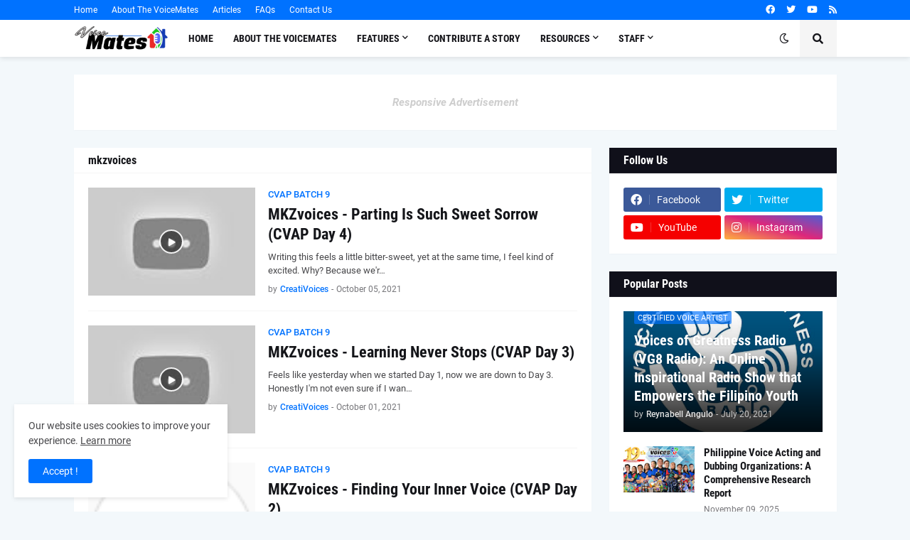

--- FILE ---
content_type: text/html; charset=UTF-8
request_url: https://www.thevoicemates.com/search/label/mkzvoices
body_size: 45558
content:
<!DOCTYPE html>
<html class='ltr' dir='ltr' lang='en' xmlns='http://www.w3.org/1999/xhtml' xmlns:b='http://www.google.com/2005/gml/b' xmlns:data='http://www.google.com/2005/gml/data' xmlns:expr='http://www.google.com/2005/gml/expr'>
<head>
<meta content='text/html; charset=UTF-8' http-equiv='Content-Type'/>
<meta content='width=device-width, initial-scale=1, minimum-scale=1, maximum-scale=1, user-scalable=yes' name='viewport'/>
<title>The VoiceMates : The Official Online Magazine of The Certified Voice Artist Program (CVAP)</title>
<link href='//fonts.gstatic.com' rel='dns-prefetch'/>
<link href='//dnjs.cloudflare.com' rel='dns-prefetch'/>
<link href='//1.bp.blogspot.com' rel='dns-prefetch'/>
<link href='//2.bp.blogspot.com' rel='dns-prefetch'/>
<link href='//3.bp.blogspot.com' rel='dns-prefetch'/>
<link href='//4.bp.blogspot.com' rel='dns-prefetch'/>
<link href='//www.blogger.com' rel='dns-prefetch'/>
<meta content='blogger' name='generator'/>
<link href='https://www.thevoicemates.com/favicon.ico' rel='icon' type='image/x-icon'/>
<meta content='#0072ff' name='theme-color'/>
<link href='https://www.thevoicemates.com/search/label/mkzvoices' rel='canonical'/>
<meta content='The Best Online Resources for Filipino Voice Talents, Dubbers and Voice Users. Founded by The VoiceMaster himselp Pocholo De Leon Gonzales' name='description'/>
<link href='https://lh3.googleusercontent.com/blogger_img_proxy/AEn0k_s1ioZUtWd9fKjSM0NQ2VA0mrSYDsTFUZrXESCx_2nG7Wm3khR0-1wq0eVbGtrQUZWSGLu0slgBgcbBNQfxtKQTdcy38MiAg95Pw2RZd86BiIeGiw=w1600' rel='image_src'/>
<!-- Metadata for Open Graph protocol. See http://ogp.me/. -->
<meta content='en' property='og:locale'/>
<meta content='object' property='og:type'/>
<meta content='The VoiceMates : The Official Online Magazine of The Certified Voice Artist Program (CVAP)' property='og:title'/>
<meta content='https://www.thevoicemates.com/search/label/mkzvoices' property='og:url'/>
<meta content='The Best Online Resources for Filipino Voice Talents, Dubbers and Voice Users. Founded by The VoiceMaster himselp Pocholo De Leon Gonzales' property='og:description'/>
<meta content='The VoiceMates : The Official Online Magazine of The Certified Voice Artist Program (CVAP)' property='og:site_name'/>
<meta content='https://lh3.googleusercontent.com/blogger_img_proxy/AEn0k_s1ioZUtWd9fKjSM0NQ2VA0mrSYDsTFUZrXESCx_2nG7Wm3khR0-1wq0eVbGtrQUZWSGLu0slgBgcbBNQfxtKQTdcy38MiAg95Pw2RZd86BiIeGiw=w1600' property='og:image'/>
<meta content='https://lh3.googleusercontent.com/blogger_img_proxy/AEn0k_s1ioZUtWd9fKjSM0NQ2VA0mrSYDsTFUZrXESCx_2nG7Wm3khR0-1wq0eVbGtrQUZWSGLu0slgBgcbBNQfxtKQTdcy38MiAg95Pw2RZd86BiIeGiw=w1600' property='twitter:image'/>
<meta content='summary_large_image' name='twitter:card'/>
<meta content='The VoiceMates : The Official Online Magazine of The Certified Voice Artist Program (CVAP)' name='twitter:title'/>
<meta content='https://www.thevoicemates.com/search/label/mkzvoices' name='twitter:domain'/>
<meta content='The Best Online Resources for Filipino Voice Talents, Dubbers and Voice Users. Founded by The VoiceMaster himselp Pocholo De Leon Gonzales' name='twitter:description'/>
<link rel="alternate" type="application/atom+xml" title="The VoiceMates : The Official Online Magazine of The Certified Voice Artist Program (CVAP) - Atom" href="https://www.thevoicemates.com/feeds/posts/default" />
<link rel="alternate" type="application/rss+xml" title="The VoiceMates : The Official Online Magazine of The Certified Voice Artist Program (CVAP) - RSS" href="https://www.thevoicemates.com/feeds/posts/default?alt=rss" />
<link rel="service.post" type="application/atom+xml" title="The VoiceMates : The Official Online Magazine of The Certified Voice Artist Program (CVAP) - Atom" href="https://www.blogger.com/feeds/4891979444276240041/posts/default" />
<link rel="me" href="https://www.blogger.com/profile/07258243640495206509" />
<!-- Font Awesome Free 5.15.1 -->
<link href='https://cdnjs.cloudflare.com/ajax/libs/font-awesome/5.15.1/css/fontawesome.min.css' rel='stylesheet'/>
<!-- Theme CSS Style -->
<style id='page-skin-1' type='text/css'><!--
/*
-----------------------------------------------
Blogger Template Style
Name:         Razer
License:      Premium Version
Version:      1.0
Author:       Templateify
Author Url:   https://www.templateify.com/
-----------------------------------------------*/
/*-- Google Fonts --*/
@font-face{font-family:'Roboto';font-style:italic;font-weight:400;src:url(https://fonts.gstatic.com/s/roboto/v20/KFOkCnqEu92Fr1Mu51xFIzIFKw.woff2) format("woff2");unicode-range:U+0460-052F,U+1C80-1C88,U+20B4,U+2DE0-2DFF,U+A640-A69F,U+FE2E-FE2F}
@font-face{font-family:'Roboto';font-style:italic;font-weight:400;src:url(https://fonts.gstatic.com/s/roboto/v20/KFOkCnqEu92Fr1Mu51xMIzIFKw.woff2) format("woff2");unicode-range:U+0400-045F,U+0490-0491,U+04B0-04B1,U+2116}
@font-face{font-family:'Roboto';font-style:italic;font-weight:400;src:url(https://fonts.gstatic.com/s/roboto/v20/KFOkCnqEu92Fr1Mu51xEIzIFKw.woff2) format("woff2");unicode-range:U+1F00-1FFF}
@font-face{font-family:'Roboto';font-style:italic;font-weight:400;src:url(https://fonts.gstatic.com/s/roboto/v20/KFOkCnqEu92Fr1Mu51xLIzIFKw.woff2) format("woff2");unicode-range:U+0370-03FF}
@font-face{font-family:'Roboto';font-style:italic;font-weight:400;src:url(https://fonts.gstatic.com/s/roboto/v20/KFOkCnqEu92Fr1Mu51xHIzIFKw.woff2) format("woff2");unicode-range:U+0102-0103,U+0110-0111,U+0128-0129,U+0168-0169,U+01A0-01A1,U+01AF-01B0,U+1EA0-1EF9,U+20AB}
@font-face{font-family:'Roboto';font-style:italic;font-weight:400;src:url(https://fonts.gstatic.com/s/roboto/v20/KFOkCnqEu92Fr1Mu51xGIzIFKw.woff2) format("woff2");unicode-range:U+0100-024F,U+0259,U+1E00-1EFF,U+2020,U+20A0-20AB,U+20AD-20CF,U+2113,U+2C60-2C7F,U+A720-A7FF}
@font-face{font-family:'Roboto';font-style:italic;font-weight:400;src:url(https://fonts.gstatic.com/s/roboto/v20/KFOkCnqEu92Fr1Mu51xIIzI.woff2) format("woff2");unicode-range:U+0000-00FF,U+0131,U+0152-0153,U+02BB-02BC,U+02C6,U+02DA,U+02DC,U+2000-206F,U+2074,U+20AC,U+2122,U+2191,U+2193,U+2212,U+2215,U+FEFF,U+FFFD}
@font-face{font-family:'Roboto';font-style:italic;font-weight:500;src:url(https://fonts.gstatic.com/s/roboto/v20/KFOjCnqEu92Fr1Mu51S7ACc3CsTKlA.woff2) format("woff2");unicode-range:U+0460-052F,U+1C80-1C88,U+20B4,U+2DE0-2DFF,U+A640-A69F,U+FE2E-FE2F}
@font-face{font-family:'Roboto';font-style:italic;font-weight:500;src:url(https://fonts.gstatic.com/s/roboto/v20/KFOjCnqEu92Fr1Mu51S7ACc-CsTKlA.woff2) format("woff2");unicode-range:U+0400-045F,U+0490-0491,U+04B0-04B1,U+2116}
@font-face{font-family:'Roboto';font-style:italic;font-weight:500;src:url(https://fonts.gstatic.com/s/roboto/v20/KFOjCnqEu92Fr1Mu51S7ACc2CsTKlA.woff2) format("woff2");unicode-range:U+1F00-1FFF}
@font-face{font-family:'Roboto';font-style:italic;font-weight:500;src:url(https://fonts.gstatic.com/s/roboto/v20/KFOjCnqEu92Fr1Mu51S7ACc5CsTKlA.woff2) format("woff2");unicode-range:U+0370-03FF}
@font-face{font-family:'Roboto';font-style:italic;font-weight:500;src:url(https://fonts.gstatic.com/s/roboto/v20/KFOjCnqEu92Fr1Mu51S7ACc1CsTKlA.woff2) format("woff2");unicode-range:U+0102-0103,U+0110-0111,U+0128-0129,U+0168-0169,U+01A0-01A1,U+01AF-01B0,U+1EA0-1EF9,U+20AB}
@font-face{font-family:'Roboto';font-style:italic;font-weight:500;src:url(https://fonts.gstatic.com/s/roboto/v20/KFOjCnqEu92Fr1Mu51S7ACc0CsTKlA.woff2) format("woff2");unicode-range:U+0100-024F,U+0259,U+1E00-1EFF,U+2020,U+20A0-20AB,U+20AD-20CF,U+2113,U+2C60-2C7F,U+A720-A7FF}
@font-face{font-family:'Roboto';font-style:italic;font-weight:500;src:url(https://fonts.gstatic.com/s/roboto/v20/KFOjCnqEu92Fr1Mu51S7ACc6CsQ.woff2) format("woff2");unicode-range:U+0000-00FF,U+0131,U+0152-0153,U+02BB-02BC,U+02C6,U+02DA,U+02DC,U+2000-206F,U+2074,U+20AC,U+2122,U+2191,U+2193,U+2212,U+2215,U+FEFF,U+FFFD}
@font-face{font-family:'Roboto';font-style:italic;font-weight:700;src:url(https://fonts.gstatic.com/s/roboto/v20/KFOjCnqEu92Fr1Mu51TzBic3CsTKlA.woff2) format("woff2");unicode-range:U+0460-052F,U+1C80-1C88,U+20B4,U+2DE0-2DFF,U+A640-A69F,U+FE2E-FE2F}
@font-face{font-family:'Roboto';font-style:italic;font-weight:700;src:url(https://fonts.gstatic.com/s/roboto/v20/KFOjCnqEu92Fr1Mu51TzBic-CsTKlA.woff2) format("woff2");unicode-range:U+0400-045F,U+0490-0491,U+04B0-04B1,U+2116}
@font-face{font-family:'Roboto';font-style:italic;font-weight:700;src:url(https://fonts.gstatic.com/s/roboto/v20/KFOjCnqEu92Fr1Mu51TzBic2CsTKlA.woff2) format("woff2");unicode-range:U+1F00-1FFF}
@font-face{font-family:'Roboto';font-style:italic;font-weight:700;src:url(https://fonts.gstatic.com/s/roboto/v20/KFOjCnqEu92Fr1Mu51TzBic5CsTKlA.woff2) format("woff2");unicode-range:U+0370-03FF}
@font-face{font-family:'Roboto';font-style:italic;font-weight:700;src:url(https://fonts.gstatic.com/s/roboto/v20/KFOjCnqEu92Fr1Mu51TzBic1CsTKlA.woff2) format("woff2");unicode-range:U+0102-0103,U+0110-0111,U+0128-0129,U+0168-0169,U+01A0-01A1,U+01AF-01B0,U+1EA0-1EF9,U+20AB}
@font-face{font-family:'Roboto';font-style:italic;font-weight:700;src:url(https://fonts.gstatic.com/s/roboto/v20/KFOjCnqEu92Fr1Mu51TzBic0CsTKlA.woff2) format("woff2");unicode-range:U+0100-024F,U+0259,U+1E00-1EFF,U+2020,U+20A0-20AB,U+20AD-20CF,U+2113,U+2C60-2C7F,U+A720-A7FF}
@font-face{font-family:'Roboto';font-style:italic;font-weight:700;src:url(https://fonts.gstatic.com/s/roboto/v20/KFOjCnqEu92Fr1Mu51TzBic6CsQ.woff2) format("woff2");unicode-range:U+0000-00FF,U+0131,U+0152-0153,U+02BB-02BC,U+02C6,U+02DA,U+02DC,U+2000-206F,U+2074,U+20AC,U+2122,U+2191,U+2193,U+2212,U+2215,U+FEFF,U+FFFD}
@font-face{font-family:'Roboto';font-style:normal;font-weight:400;src:url(https://fonts.gstatic.com/s/roboto/v20/KFOmCnqEu92Fr1Mu72xKOzY.woff2) format("woff2");unicode-range:U+0460-052F,U+1C80-1C88,U+20B4,U+2DE0-2DFF,U+A640-A69F,U+FE2E-FE2F}
@font-face{font-family:'Roboto';font-style:normal;font-weight:400;src:url(https://fonts.gstatic.com/s/roboto/v20/KFOmCnqEu92Fr1Mu5mxKOzY.woff2) format("woff2");unicode-range:U+0400-045F,U+0490-0491,U+04B0-04B1,U+2116}
@font-face{font-family:'Roboto';font-style:normal;font-weight:400;src:url(https://fonts.gstatic.com/s/roboto/v20/KFOmCnqEu92Fr1Mu7mxKOzY.woff2) format("woff2");unicode-range:U+1F00-1FFF}
@font-face{font-family:'Roboto';font-style:normal;font-weight:400;src:url(https://fonts.gstatic.com/s/roboto/v20/KFOmCnqEu92Fr1Mu4WxKOzY.woff2) format("woff2");unicode-range:U+0370-03FF}
@font-face{font-family:'Roboto';font-style:normal;font-weight:400;src:url(https://fonts.gstatic.com/s/roboto/v20/KFOmCnqEu92Fr1Mu7WxKOzY.woff2) format("woff2");unicode-range:U+0102-0103,U+0110-0111,U+0128-0129,U+0168-0169,U+01A0-01A1,U+01AF-01B0,U+1EA0-1EF9,U+20AB}
@font-face{font-family:'Roboto';font-style:normal;font-weight:400;src:url(https://fonts.gstatic.com/s/roboto/v20/KFOmCnqEu92Fr1Mu7GxKOzY.woff2) format("woff2");unicode-range:U+0100-024F,U+0259,U+1E00-1EFF,U+2020,U+20A0-20AB,U+20AD-20CF,U+2113,U+2C60-2C7F,U+A720-A7FF}
@font-face{font-family:'Roboto';font-style:normal;font-weight:400;src:url(https://fonts.gstatic.com/s/roboto/v20/KFOmCnqEu92Fr1Mu4mxK.woff2) format("woff2");unicode-range:U+0000-00FF,U+0131,U+0152-0153,U+02BB-02BC,U+02C6,U+02DA,U+02DC,U+2000-206F,U+2074,U+20AC,U+2122,U+2191,U+2193,U+2212,U+2215,U+FEFF,U+FFFD}
@font-face{font-family:'Roboto';font-style:normal;font-weight:500;src:url(https://fonts.gstatic.com/s/roboto/v20/KFOlCnqEu92Fr1MmEU9fCRc4EsA.woff2) format("woff2");unicode-range:U+0460-052F,U+1C80-1C88,U+20B4,U+2DE0-2DFF,U+A640-A69F,U+FE2E-FE2F}
@font-face{font-family:'Roboto';font-style:normal;font-weight:500;src:url(https://fonts.gstatic.com/s/roboto/v20/KFOlCnqEu92Fr1MmEU9fABc4EsA.woff2) format("woff2");unicode-range:U+0400-045F,U+0490-0491,U+04B0-04B1,U+2116}
@font-face{font-family:'Roboto';font-style:normal;font-weight:500;src:url(https://fonts.gstatic.com/s/roboto/v20/KFOlCnqEu92Fr1MmEU9fCBc4EsA.woff2) format("woff2");unicode-range:U+1F00-1FFF}
@font-face{font-family:'Roboto';font-style:normal;font-weight:500;src:url(https://fonts.gstatic.com/s/roboto/v20/KFOlCnqEu92Fr1MmEU9fBxc4EsA.woff2) format("woff2");unicode-range:U+0370-03FF}
@font-face{font-family:'Roboto';font-style:normal;font-weight:500;src:url(https://fonts.gstatic.com/s/roboto/v20/KFOlCnqEu92Fr1MmEU9fCxc4EsA.woff2) format("woff2");unicode-range:U+0102-0103,U+0110-0111,U+0128-0129,U+0168-0169,U+01A0-01A1,U+01AF-01B0,U+1EA0-1EF9,U+20AB}
@font-face{font-family:'Roboto';font-style:normal;font-weight:500;src:url(https://fonts.gstatic.com/s/roboto/v20/KFOlCnqEu92Fr1MmEU9fChc4EsA.woff2) format("woff2");unicode-range:U+0100-024F,U+0259,U+1E00-1EFF,U+2020,U+20A0-20AB,U+20AD-20CF,U+2113,U+2C60-2C7F,U+A720-A7FF}
@font-face{font-family:'Roboto';font-style:normal;font-weight:500;src:url(https://fonts.gstatic.com/s/roboto/v20/KFOlCnqEu92Fr1MmEU9fBBc4.woff2) format("woff2");unicode-range:U+0000-00FF,U+0131,U+0152-0153,U+02BB-02BC,U+02C6,U+02DA,U+02DC,U+2000-206F,U+2074,U+20AC,U+2122,U+2191,U+2193,U+2212,U+2215,U+FEFF,U+FFFD}
@font-face{font-family:'Roboto';font-style:normal;font-weight:700;src:url(https://fonts.gstatic.com/s/roboto/v20/KFOlCnqEu92Fr1MmWUlfCRc4EsA.woff2) format("woff2");unicode-range:U+0460-052F,U+1C80-1C88,U+20B4,U+2DE0-2DFF,U+A640-A69F,U+FE2E-FE2F}
@font-face{font-family:'Roboto';font-style:normal;font-weight:700;src:url(https://fonts.gstatic.com/s/roboto/v20/KFOlCnqEu92Fr1MmWUlfABc4EsA.woff2) format("woff2");unicode-range:U+0400-045F,U+0490-0491,U+04B0-04B1,U+2116}
@font-face{font-family:'Roboto';font-style:normal;font-weight:700;src:url(https://fonts.gstatic.com/s/roboto/v20/KFOlCnqEu92Fr1MmWUlfCBc4EsA.woff2) format("woff2");unicode-range:U+1F00-1FFF}
@font-face{font-family:'Roboto';font-style:normal;font-weight:700;src:url(https://fonts.gstatic.com/s/roboto/v20/KFOlCnqEu92Fr1MmWUlfBxc4EsA.woff2) format("woff2");unicode-range:U+0370-03FF}
@font-face{font-family:'Roboto';font-style:normal;font-weight:700;src:url(https://fonts.gstatic.com/s/roboto/v20/KFOlCnqEu92Fr1MmWUlfCxc4EsA.woff2) format("woff2");unicode-range:U+0102-0103,U+0110-0111,U+0128-0129,U+0168-0169,U+01A0-01A1,U+01AF-01B0,U+1EA0-1EF9,U+20AB}
@font-face{font-family:'Roboto';font-style:normal;font-weight:700;src:url(https://fonts.gstatic.com/s/roboto/v20/KFOlCnqEu92Fr1MmWUlfChc4EsA.woff2) format("woff2");unicode-range:U+0100-024F,U+0259,U+1E00-1EFF,U+2020,U+20A0-20AB,U+20AD-20CF,U+2113,U+2C60-2C7F,U+A720-A7FF}
@font-face{font-family:'Roboto';font-style:normal;font-weight:700;src:url(https://fonts.gstatic.com/s/roboto/v20/KFOlCnqEu92Fr1MmWUlfBBc4.woff2) format("woff2");unicode-range:U+0000-00FF,U+0131,U+0152-0153,U+02BB-02BC,U+02C6,U+02DA,U+02DC,U+2000-206F,U+2074,U+20AC,U+2122,U+2191,U+2193,U+2212,U+2215,U+FEFF,U+FFFD}
@font-face{font-family:'Roboto Condensed';font-style:italic;font-weight:400;font-display:swap;src:url(https://fonts.gstatic.com/s/robotocondensed/v19/ieVj2ZhZI2eCN5jzbjEETS9weq8-19eLAgM9UvI.woff2) format("woff2");unicode-range:U+0460-052F,U+1C80-1C88,U+20B4,U+2DE0-2DFF,U+A640-A69F,U+FE2E-FE2F}
@font-face{font-family:'Roboto Condensed';font-style:italic;font-weight:400;font-display:swap;src:url(https://fonts.gstatic.com/s/robotocondensed/v19/ieVj2ZhZI2eCN5jzbjEETS9weq8-19eLCwM9UvI.woff2) format("woff2");unicode-range:U+0400-045F,U+0490-0491,U+04B0-04B1,U+2116}
@font-face{font-family:'Roboto Condensed';font-style:italic;font-weight:400;font-display:swap;src:url(https://fonts.gstatic.com/s/robotocondensed/v19/ieVj2ZhZI2eCN5jzbjEETS9weq8-19eLAwM9UvI.woff2) format("woff2");unicode-range:U+1F00-1FFF}
@font-face{font-family:'Roboto Condensed';font-style:italic;font-weight:400;font-display:swap;src:url(https://fonts.gstatic.com/s/robotocondensed/v19/ieVj2ZhZI2eCN5jzbjEETS9weq8-19eLDAM9UvI.woff2) format("woff2");unicode-range:U+0370-03FF}
@font-face{font-family:'Roboto Condensed';font-style:italic;font-weight:400;font-display:swap;src:url(https://fonts.gstatic.com/s/robotocondensed/v19/ieVj2ZhZI2eCN5jzbjEETS9weq8-19eLAAM9UvI.woff2) format("woff2");unicode-range:U+0102-0103,U+0110-0111,U+0128-0129,U+0168-0169,U+01A0-01A1,U+01AF-01B0,U+1EA0-1EF9,U+20AB}
@font-face{font-family:'Roboto Condensed';font-style:italic;font-weight:400;font-display:swap;src:url(https://fonts.gstatic.com/s/robotocondensed/v19/ieVj2ZhZI2eCN5jzbjEETS9weq8-19eLAQM9UvI.woff2) format("woff2");unicode-range:U+0100-024F,U+0259,U+1E00-1EFF,U+2020,U+20A0-20AB,U+20AD-20CF,U+2113,U+2C60-2C7F,U+A720-A7FF}
@font-face{font-family:'Roboto Condensed';font-style:italic;font-weight:400;font-display:swap;src:url(https://fonts.gstatic.com/s/robotocondensed/v19/ieVj2ZhZI2eCN5jzbjEETS9weq8-19eLDwM9.woff2) format("woff2");unicode-range:U+0000-00FF,U+0131,U+0152-0153,U+02BB-02BC,U+02C6,U+02DA,U+02DC,U+2000-206F,U+2074,U+20AC,U+2122,U+2191,U+2193,U+2212,U+2215,U+FEFF,U+FFFD}
@font-face{font-family:'Roboto Condensed';font-style:italic;font-weight:700;font-display:swap;src:url(https://fonts.gstatic.com/s/robotocondensed/v19/ieVg2ZhZI2eCN5jzbjEETS9weq8-19eDtCYoYNNZQyQ.woff2) format("woff2");unicode-range:U+0460-052F,U+1C80-1C88,U+20B4,U+2DE0-2DFF,U+A640-A69F,U+FE2E-FE2F}
@font-face{font-family:'Roboto Condensed';font-style:italic;font-weight:700;font-display:swap;src:url(https://fonts.gstatic.com/s/robotocondensed/v19/ieVg2ZhZI2eCN5jzbjEETS9weq8-19eDtCYoadNZQyQ.woff2) format("woff2");unicode-range:U+0400-045F,U+0490-0491,U+04B0-04B1,U+2116}
@font-face{font-family:'Roboto Condensed';font-style:italic;font-weight:700;font-display:swap;src:url(https://fonts.gstatic.com/s/robotocondensed/v19/ieVg2ZhZI2eCN5jzbjEETS9weq8-19eDtCYoYdNZQyQ.woff2) format("woff2");unicode-range:U+1F00-1FFF}
@font-face{font-family:'Roboto Condensed';font-style:italic;font-weight:700;font-display:swap;src:url(https://fonts.gstatic.com/s/robotocondensed/v19/ieVg2ZhZI2eCN5jzbjEETS9weq8-19eDtCYobtNZQyQ.woff2) format("woff2");unicode-range:U+0370-03FF}
@font-face{font-family:'Roboto Condensed';font-style:italic;font-weight:700;font-display:swap;src:url(https://fonts.gstatic.com/s/robotocondensed/v19/ieVg2ZhZI2eCN5jzbjEETS9weq8-19eDtCYoYtNZQyQ.woff2) format("woff2");unicode-range:U+0102-0103,U+0110-0111,U+0128-0129,U+0168-0169,U+01A0-01A1,U+01AF-01B0,U+1EA0-1EF9,U+20AB}
@font-face{font-family:'Roboto Condensed';font-style:italic;font-weight:700;font-display:swap;src:url(https://fonts.gstatic.com/s/robotocondensed/v19/ieVg2ZhZI2eCN5jzbjEETS9weq8-19eDtCYoY9NZQyQ.woff2) format("woff2");unicode-range:U+0100-024F,U+0259,U+1E00-1EFF,U+2020,U+20A0-20AB,U+20AD-20CF,U+2113,U+2C60-2C7F,U+A720-A7FF}
@font-face{font-family:'Roboto Condensed';font-style:italic;font-weight:700;font-display:swap;src:url(https://fonts.gstatic.com/s/robotocondensed/v19/ieVg2ZhZI2eCN5jzbjEETS9weq8-19eDtCYobdNZ.woff2) format("woff2");unicode-range:U+0000-00FF,U+0131,U+0152-0153,U+02BB-02BC,U+02C6,U+02DA,U+02DC,U+2000-206F,U+2074,U+20AC,U+2122,U+2191,U+2193,U+2212,U+2215,U+FEFF,U+FFFD}
@font-face{font-family:'Roboto Condensed';font-style:normal;font-weight:400;font-display:swap;src:url(https://fonts.gstatic.com/s/robotocondensed/v19/ieVl2ZhZI2eCN5jzbjEETS9weq8-19-7DRs5.woff2) format("woff2");unicode-range:U+0460-052F,U+1C80-1C88,U+20B4,U+2DE0-2DFF,U+A640-A69F,U+FE2E-FE2F}
@font-face{font-family:'Roboto Condensed';font-style:normal;font-weight:400;font-display:swap;src:url(https://fonts.gstatic.com/s/robotocondensed/v19/ieVl2ZhZI2eCN5jzbjEETS9weq8-19a7DRs5.woff2) format("woff2");unicode-range:U+0400-045F,U+0490-0491,U+04B0-04B1,U+2116}
@font-face{font-family:'Roboto Condensed';font-style:normal;font-weight:400;font-display:swap;src:url(https://fonts.gstatic.com/s/robotocondensed/v19/ieVl2ZhZI2eCN5jzbjEETS9weq8-1967DRs5.woff2) format("woff2");unicode-range:U+1F00-1FFF}
@font-face{font-family:'Roboto Condensed';font-style:normal;font-weight:400;font-display:swap;src:url(https://fonts.gstatic.com/s/robotocondensed/v19/ieVl2ZhZI2eCN5jzbjEETS9weq8-19G7DRs5.woff2) format("woff2");unicode-range:U+0370-03FF}
@font-face{font-family:'Roboto Condensed';font-style:normal;font-weight:400;font-display:swap;src:url(https://fonts.gstatic.com/s/robotocondensed/v19/ieVl2ZhZI2eCN5jzbjEETS9weq8-1927DRs5.woff2) format("woff2");unicode-range:U+0102-0103,U+0110-0111,U+0128-0129,U+0168-0169,U+01A0-01A1,U+01AF-01B0,U+1EA0-1EF9,U+20AB}
@font-face{font-family:'Roboto Condensed';font-style:normal;font-weight:400;font-display:swap;src:url(https://fonts.gstatic.com/s/robotocondensed/v19/ieVl2ZhZI2eCN5jzbjEETS9weq8-19y7DRs5.woff2) format("woff2");unicode-range:U+0100-024F,U+0259,U+1E00-1EFF,U+2020,U+20A0-20AB,U+20AD-20CF,U+2113,U+2C60-2C7F,U+A720-A7FF}
@font-face{font-family:'Roboto Condensed';font-style:normal;font-weight:400;font-display:swap;src:url(https://fonts.gstatic.com/s/robotocondensed/v19/ieVl2ZhZI2eCN5jzbjEETS9weq8-19K7DQ.woff2) format("woff2");unicode-range:U+0000-00FF,U+0131,U+0152-0153,U+02BB-02BC,U+02C6,U+02DA,U+02DC,U+2000-206F,U+2074,U+20AC,U+2122,U+2191,U+2193,U+2212,U+2215,U+FEFF,U+FFFD}
@font-face{font-family:'Roboto Condensed';font-style:normal;font-weight:700;font-display:swap;src:url(https://fonts.gstatic.com/s/robotocondensed/v19/ieVi2ZhZI2eCN5jzbjEETS9weq8-32meGCkYb8td.woff2) format("woff2");unicode-range:U+0460-052F,U+1C80-1C88,U+20B4,U+2DE0-2DFF,U+A640-A69F,U+FE2E-FE2F}
@font-face{font-family:'Roboto Condensed';font-style:normal;font-weight:700;font-display:swap;src:url(https://fonts.gstatic.com/s/robotocondensed/v19/ieVi2ZhZI2eCN5jzbjEETS9weq8-32meGCAYb8td.woff2) format("woff2");unicode-range:U+0400-045F,U+0490-0491,U+04B0-04B1,U+2116}
@font-face{font-family:'Roboto Condensed';font-style:normal;font-weight:700;font-display:swap;src:url(https://fonts.gstatic.com/s/robotocondensed/v19/ieVi2ZhZI2eCN5jzbjEETS9weq8-32meGCgYb8td.woff2) format("woff2");unicode-range:U+1F00-1FFF}
@font-face{font-family:'Roboto Condensed';font-style:normal;font-weight:700;font-display:swap;src:url(https://fonts.gstatic.com/s/robotocondensed/v19/ieVi2ZhZI2eCN5jzbjEETS9weq8-32meGCcYb8td.woff2) format("woff2");unicode-range:U+0370-03FF}
@font-face{font-family:'Roboto Condensed';font-style:normal;font-weight:700;font-display:swap;src:url(https://fonts.gstatic.com/s/robotocondensed/v19/ieVi2ZhZI2eCN5jzbjEETS9weq8-32meGCsYb8td.woff2) format("woff2");unicode-range:U+0102-0103,U+0110-0111,U+0128-0129,U+0168-0169,U+01A0-01A1,U+01AF-01B0,U+1EA0-1EF9,U+20AB}
@font-face{font-family:'Roboto Condensed';font-style:normal;font-weight:700;font-display:swap;src:url(https://fonts.gstatic.com/s/robotocondensed/v19/ieVi2ZhZI2eCN5jzbjEETS9weq8-32meGCoYb8td.woff2) format("woff2");unicode-range:U+0100-024F,U+0259,U+1E00-1EFF,U+2020,U+20A0-20AB,U+20AD-20CF,U+2113,U+2C60-2C7F,U+A720-A7FF}
@font-face{font-family:'Roboto Condensed';font-style:normal;font-weight:700;font-display:swap;src:url(https://fonts.gstatic.com/s/robotocondensed/v19/ieVi2ZhZI2eCN5jzbjEETS9weq8-32meGCQYbw.woff2) format("woff2");unicode-range:U+0000-00FF,U+0131,U+0152-0153,U+02BB-02BC,U+02C6,U+02DA,U+02DC,U+2000-206F,U+2074,U+20AC,U+2122,U+2191,U+2193,U+2212,U+2215,U+FEFF,U+FFFD}
/*-- Font Awesome Free 5.15.1 --*/
@font-face{font-family:"Font Awesome 5 Brands";font-display:swap;font-style:normal;font-weight:400;font-display:block;src:url(https://cdnjs.cloudflare.com/ajax/libs/font-awesome/5.15.1/webfonts/fa-brands-400.eot);src:url(https://cdnjs.cloudflare.com/ajax/libs/font-awesome/5.15.1/webfonts/fa-brands-400.eot?#iefix) format("embedded-opentype"),url(https://cdnjs.cloudflare.com/ajax/libs/font-awesome/5.15.1/webfonts/fa-brands-400.woff2) format("woff2"),url(https://cdnjs.cloudflare.com/ajax/libs/font-awesome/5.15.1/webfonts/fa-brands-400.woff) format("woff"),url(https://cdnjs.cloudflare.com/ajax/libs/font-awesome/5.15.1/webfonts/fa-brands-400.ttf) format("truetype"),url(https://cdnjs.cloudflare.com/ajax/libs/font-awesome/5.15.1/webfonts/fa-brands-400.svg#fontawesome) format("svg")}.fab{font-family:"Font Awesome 5 Brands";font-weight:400}
@font-face{font-family:"Font Awesome 5 Free";font-display:swap;font-style:normal;font-weight:400;font-display:block;src:url(https://cdnjs.cloudflare.com/ajax/libs/font-awesome/5.15.1/webfonts/fa-regular-400.eot);src:url(https://cdnjs.cloudflare.com/ajax/libs/font-awesome/5.15.1/webfonts/fa-regular-400.eot?#iefix) format("embedded-opentype"),url(https://cdnjs.cloudflare.com/ajax/libs/font-awesome/5.15.1/webfonts/fa-regular-400.woff2) format("woff2"),url(https://cdnjs.cloudflare.com/ajax/libs/font-awesome/5.15.1/webfonts/fa-regular-400.woff) format("woff"),url(https://cdnjs.cloudflare.com/ajax/libs/font-awesome/5.15.1/webfonts/fa-regular-400.ttf) format("truetype"),url(https://cdnjs.cloudflare.com/ajax/libs/font-awesome/5.15.1/webfonts/fa-regular-400.svg#fontawesome) format("svg")}.far{font-family:"Font Awesome 5 Free";font-weight:400}
@font-face{font-family:"Font Awesome 5 Free";font-display:swap;font-style:normal;font-weight:900;font-display:block;src:url(https://cdnjs.cloudflare.com/ajax/libs/font-awesome/5.15.1/webfonts/fa-solid-900.eot);src:url(https://cdnjs.cloudflare.com/ajax/libs/font-awesome/5.15.1/webfonts/fa-solid-900.eot?#iefix) format("embedded-opentype"),url(https://cdnjs.cloudflare.com/ajax/libs/font-awesome/5.15.1/webfonts/fa-solid-900.woff2) format("woff2"),url(https://cdnjs.cloudflare.com/ajax/libs/font-awesome/5.15.1/webfonts/fa-solid-900.woff) format("woff"),url(https://cdnjs.cloudflare.com/ajax/libs/font-awesome/5.15.1/webfonts/fa-solid-900.ttf) format("truetype"),url(https://cdnjs.cloudflare.com/ajax/libs/font-awesome/5.15.1/webfonts/fa-solid-900.svg#fontawesome) format("svg")}.fa,.far,.fas{font-family:"Font Awesome 5 Free"}.fa,.fas{font-weight:900}
/*-- CSS Variables --*/
:root{
--body-font:'Roboto', Arial, sans-serif;
--menu-font:'Roboto Condensed', Arial, sans-serif;
--title-font:'Roboto Condensed', Arial, sans-serif;
--meta-font:'Roboto', Arial, sans-serif;
--text-font:'Roboto', Arial, sans-serif;
--body-bg-color:#F3F8FB;
--body-bg:#F3F8FB none repeat fixed top left;
--outer-bg:#F3F8FB;
--main-color:#0072ff;
--title-color:#15161A;
--title-hover-color:#0072ff;
--meta-color:#76767A;
--text-color:#47474A;
--tag-bg:#0072ffaa;
--topbar-bg:#0072ff;
--topbar-color:#ffffff;
--topbar-hover-color:#BDD0F2;
--header-bg:#FFFFFF;
--header-color:#15151A;
--header-hover-color:#0072ff;
--submenu-bg:#FFFFFF;
--submenu-color:#15161A;
--submenu-hover-color:#0072ff;
--megamenu-bg:#FFFFFF;
--megamenu-color:#15161A;
--megamenu-hover-color:#0072ff;
--mobilemenu-bg:#FFFFFF;
--mobilemenu-color:#15161A;
--mobilemenu-hover-color:#0072ff;
--widget-bg:#FFFFFF;
--widget-title-color:#15161A;
--feat-title-bg:#10101a;
--feat-title-color:#ffffff;
--feat-more-bg:#0072ff;
--feat-more-color:#ffffff;
--post-title-color:#15161A;
--post-title-hover-color:#0072ff;
--post-text-color:#47474A;
--footer-bg:#010e2e;
--footer-color:#FFFFFF;
--footer-hover-color:#0072ff;
--footer-text-color:#BABABA;
--footerbar-bg:#020c24;
--footerbar-color:#FCFCFC;
--footerbar-hover-color:#0072ff;
--cookie-bg:#FFFFFF;
--cookie-color:#47474A;
--button-bg:#0072ff;
--button-lite-bg:#0072ff10;
--button-color:#FFFFFF;
--button-hover-bg:#0036b5;
--button-hover-color:#FFFFFF;
--border-color:rgba(155,155,155,0.1);
--border-radius:3px;
--widget-shadow:0 1px 2px rgba(0,0,0,0.025);
--avatar-shadow:0px 1px 4px rgba(0,0,0,0.05);
}
html.is-dark{
--body-bg-color:#2b2b2b;
--body-bg:#F3F8FB none repeat fixed top left;
--outer-bg:#181818;
--title-color:#f6f7f8;
--title-hover-color:#0072ff;
--meta-color:#aaaaaa;
--text-color:#b4b6ba;
--topbar-bg:#181818;
--topbar-color:#c2c2c3;
--topbar-hover-color:#0072ff;
--header-bg:#202020;
--header-color:#f6f7f8;
--header-hover-color:#0072ff;
--submenu-bg:#242424;
--submenu-color:#f6f7f8;
--submenu-hover-color:#0072ff;
--megamenu-bg:#242424;
--megamenu-color:#f6f7f8;
--megamenu-hover-color:#0072ff;
--mobilemenu-bg:#181818;
--mobilemenu-color:#f6f7f8;
--mobilemenu-hover-color:#0072ff;
--widget-bg:#202020;
--widget-title-color:#f6f7f8;
--feat-title-bg:#202020;
--post-title-color:#f6f7f8;
--feat-more-bg:#393939;
--feat-more-color:#f6f7f8;
--post-title-hover-color:#0072ff;
--post-text-color:b4b6ba;
--footer-bg:#202020;
--footer-color:#f6f7f8;
--footer-hover-color:#0072ff;
--footer-text-color:#b4b6ba;
--footerbar-bg:#181818;
--footerbar-color:#f6f7f8;
--footerbar-hover-color:#0072ff;
--cookie-bg:#242424;
--cookie-color:#b4b6ba;
--button-bg:#0072ff;
--button-color:#ffffff;
--button-hover-bg:#0036b5;
--button-hover-color:#FFFFFF;
--border-color:rgba(155,155,155,0.05);
}
html.rtl{
--body-font:'Tajawal',Arial,sans-serif;
--title-font:'Tajawal',Arial,sans-serif;
--meta-font:'Tajawal',Arial,sans-serif;
--text-font:'Tajawal',Arial,sans-serif;
}
/*-- Reset CSS --*/
#google_translate_element {
clear: both;
}
a,abbr,acronym,address,applet,b,big,blockquote,body,caption,center,cite,code,dd,del,dfn,div,dl,dt,em,fieldset,font,form,h1,h2,h3,h4,h5,h6,html,i,iframe,img,ins,kbd,label,legend,li,object,p,pre,q,s,samp,small,span,strike,strong,sub,sup,table,tbody,td,tfoot,th,thead,tr,tt,u,ul,var{
padding:0;
margin:0;
border:0;
outline:none;
vertical-align:baseline;
background:0 0;
text-decoration:none
}
dl,ul{
list-style-position:inside;
list-style:none
}
ul li{
list-style:none
}
caption{
text-align:center
}
img{
border:none;
position:relative
}
a,a:visited{
text-decoration:none
}
.clearfix{
clear:both
}
.section,.widget,.widget ul{
margin:0;
padding:0
}
a{
color:var(--main-color)
}
a img{
border:0
}
abbr{
text-decoration:none
}
.CSS_LIGHTBOX{
z-index:999999!important
}
.CSS_LIGHTBOX_ATTRIBUTION_INDEX_CONTAINER .CSS_HCONT_CHILDREN_HOLDER > .CSS_LAYOUT_COMPONENT.CSS_HCONT_CHILD:first-child > .CSS_LAYOUT_COMPONENT{
opacity:0
}
.separator a{
text-decoration:none!important;
clear:none!important;
float:none!important;
margin-left:0!important;
margin-right:0!important
}
#Navbar1,#navbar-iframe,.widget-item-control,a.quickedit,.home-link,.feed-links{
display:none!important
}
.center{
display:table;
margin:0 auto;
position:relative
}
.widget > h2,.widget > h3{
display:none
}
.widget iframe,.widget img{
max-width:100%
}
button,input,select,textarea{
font-family:var(--body-font);
-webkit-appearance:none;
-moz-appearance:none;
appearance:none;
outline:none;
border-radius:0
}
/*-- Style CSS --*/
*{
box-sizing:border-box
}
html{
position:relative;
word-break:break-word;
word-wrap:break-word;
text-rendering:optimizeLegibility;
-webkit-font-smoothing:antialiased;
-webkit-text-size-adjust:100%
}
body{
position:relative;
background:var(--body-bg);
background-color:var(--body-bg-color);
font-family:var(--body-font);
font-size:14px;
color:var(--text-color);
font-weight:400;
font-style:normal;
line-height:1.4em
}
.rtl{
direction:rtl
}
h1,h2,h3,h4,h5,h6{
font-family:var(--title-font);
font-weight:700
}
a,input,button{
transition:all .0s ease
}
#outer-wrapper{
position:relative;
overflow:hidden;
width:100%;
max-width:100%;
background-color:var(--outer-bg);
margin:0 auto;
padding:0
}
.is-boxed #outer-wrapper{
width:1123px;
max-width:100%;
box-shadow:0 0 20px rgba(0,0,0,0.1)
}
.is-dark .is-boxed #outer-wrapper{
box-shadow:0 0 20px rgba(0,0,0,0.3)
}
.container{
position:relative
}
.row-x1{
width:1073px
}
.row-x2{
width:100%
}
.flex-center{
display:flex;
justify-content:center
}
#content-wrapper{
position:relative;
float:left;
width:100%;
overflow:hidden;
padding:25px 0;
margin:0
}
#content-wrapper > .container{
display:flex;
justify-content:space-between
}
.is-left #content-wrapper > .container,.rtl .is-right #content-wrapper > .container{
flex-direction:row-reverse
}
.rtl .is-left #content-wrapper > .container{
flex-direction:row
}
.theiaStickySidebar:before,.theiaStickySidebar:after{
content:'';
display:table;
clear:both
}
#main-wrapper{
position:relative;
width:calc(100% - 345px)
}
.no-sidebar #main-wrapper{
width:100%
}
#sidebar-wrapper{
position:relative;
width:320px
}
.no-sidebar #sidebar-wrapper{
display:none
}
.btn{
position:relative;
border:0;
border-radius:var(--border-radius)
}
.entry-image-wrap,.author-avatar-wrap,.comments .avatar-image-container{
display:block;
position:relative;
overflow:hidden;
background-color:rgba(155,155,155,0.05);
z-index:5;
color:transparent!important
}
.entry-thumb,.author-avatar{
display:block;
position:relative;
width:100%;
height:100%;
background-size:cover;
background-position:center center;
background-repeat:no-repeat;
z-index:1;
opacity:0;
transition:opacity .35s ease,filter 0s ease
}
.author-avatar{
background-size:100%;
background-position:0 0
}
.entry-thumb.lazy-ify,.author-avatar.lazy-ify{
opacity:1
}
.entry-image-wrap:hover .entry-thumb,.card-style:hover .entry-image-wrap .entry-thumb{
filter:brightness(1.03)
}
.entry-image-wrap.is-video:after{
position:absolute;
content:'\f04b';
top:50%;
right:50%;
background-color:rgba(0,0,0,0.5);
width:34px;
height:34px;
font-family:'Font Awesome 5 Free';
font-size:11px;
color:#fff;
font-weight:900;
display:flex;
align-items:center;
justify-content:center;
z-index:5;
transform:translate(50%,-50%);
box-sizing:border-box;
padding:0 0 0 1px;
margin:0;
border:2px solid #fff;
border-radius:50%;
opacity:.9;
transition:opacity .17s ease
}
.entry-image-wrap.is-video:hover:after,.card-style:hover .entry-image-wrap.is-video:after{
opacity:1
}
.card-style .entry-image-wrap.is-video:after{
top:15px;
right:15px;
transform:translate(0)
}
.rtl .card-style .entry-image-wrap.is-video:after{
left:15px;
right:unset
}
.entry-category{
display:block;
font-size:13px;
color:var(--main-color);
font-weight:500;
text-transform:uppercase;
margin:0 0 5px
}
.entry-title{
display:block;
color:var(--post-title-color);
font-weight:700;
line-height:1.3em
}
.entry-title a{
display:block;
color:var(--post-title-color)
}
.entry-title a:hover{
color:var(--post-title-hover-color)
}
.entry-meta{
display:flex;
font-family:var(--meta-font);
font-size:12px;
color:var(--meta-color);
font-weight:400;
margin:4px 0 0
}
.entry-meta .mi{
display:flex
}
.entry-meta .mi,.entry-meta .sp{
margin:0 4px 0 0
}
.rtl .entry-meta .mi,.rtl .entry-meta .sp{
margin:0 0 0 4px
}
.entry-meta .author-name{
color:var(--main-color);
font-weight:500
}
.excerpt{
font-family:var(--text-font);
line-height:1.5em
}
.entry-excerpt {
display: block;
font-size: 14px;
color: #b5b5ba;
margin: 5px 0 0;
}
.before-mask:before{
content:'';
position:absolute;
left:0;
right:0;
bottom:0;
height:70%;
background-image:linear-gradient(to bottom,rgba(0,0,0,0),rgba(0,0,0,0.7));
-webkit-backface-visibility:hidden;
backface-visibility:hidden;
z-index:2;
opacity:1;
margin:0;
transition:opacity .25s ease
}
.card-style{
overflow:hidden
}
.entry-info{
position:absolute;
left:0;
bottom:0;
width:100%;
background:linear-gradient(to bottom,rgba(0,0,0,0) 10%,rgba(0,0,0,0.5));
overflow:hidden;
z-index:10;
display:flex;
flex-direction:column;
padding:15px
}
.entry-info .entry-category{
display:flex;
width:-moz-fit-content;
width:fit-content;
height:18px;
background-color:var(--tag-bg);
font-size:11px;
color:#fff;
font-weight:400;
align-items:center;
padding:0 5px;
margin:0 0 10px;
border-radius:2px
}
.entry-info .entry-title a{
color:#fff;
text-shadow:0 1px 2px rgba(0,0,0,0.1)
}
.entry-info .entry-meta{
color:#c5c5c5;
text-shadow:0 1px 2px rgba(0,0,0,0.1)
}
.entry-info .entry-meta .author-name{
color:#e5e5e5
}
.error-msg{
display:flex;
align-items:center;
font-size:14px;
color:var(--meta-color);
padding:20px 0;
font-weight:400
}
.error-msg b{
font-weight:600
}
.loader{
position:relative;
width:100%;
height:100%;
overflow:hidden;
display:flex;
align-items:center;
justify-content:center;
margin:0
}
.loader:after{
content:'';
display:block;
width:30px;
height:30px;
box-sizing:border-box;
margin:0;
border:2px solid var(--border-color);
border-left-color:var(--main-color);
border-radius:100%;
animation:spinner .65s infinite linear;
transform-origin:center
}
@-webkit-keyframes spinner {
0%{
-webkit-transform:rotate(0deg);
transform:rotate(0deg)
}
to{
-webkit-transform:rotate(1turn);
transform:rotate(1turn)
}
}
@keyframes spinner {
0%{
-webkit-transform:rotate(0deg);
transform:rotate(0deg)
}
to{
-webkit-transform:rotate(1turn);
transform:rotate(1turn)
}
}
.social a:before{
display:inline-block;
font-family:'Font Awesome 5 Brands';
font-style:normal;
font-weight:400
}
.social .blogger a:before{
content:'\f37d'
}
.social .apple a:before{
content:'\f179'
}
.social .amazon a:before{
content:'\f270'
}
.social .microsoft a:before{
content:'\f3ca'
}
.social .facebook a:before{
content:'\f09a'
}
.social .facebook-f a:before{
content:'\f39e'
}
.social .twitter a:before{
content:'\f099'
}
.social .rss a:before{
content:'\f09e';
font-family:'Font Awesome 5 Free';
font-weight:900
}
.social .youtube a:before{
content:'\f167'
}
.social .skype a:before{
content:'\f17e'
}
.social .stumbleupon a:before{
content:'\f1a4'
}
.social .tumblr a:before{
content:'\f173'
}
.social .vk a:before{
content:'\f189'
}
.social .stack-overflow a:before{
content:'\f16c'
}
.social .github a:before{
content:'\f09b'
}
.social .linkedin a:before{
content:'\f0e1'
}
.social .dribbble a:before{
content:'\f17d'
}
.social .soundcloud a:before{
content:'\f1be'
}
.social .behance a:before{
content:'\f1b4'
}
.social .digg a:before{
content:'\f1a6'
}
.social .instagram a:before{
content:'\f16d'
}
.social .pinterest a:before{
content:'\f0d2'
}
.social .pinterest-p a:before{
content:'\f231'
}
.social .twitch a:before{
content:'\f1e8'
}
.social .delicious a:before{
content:'\f1a5'
}
.social .codepen a:before{
content:'\f1cb'
}
.social .flipboard a:before{
content:'\f44d'
}
.social .reddit a:before{
content:'\f281'
}
.social .whatsapp a:before{
content:'\f232'
}
.social .messenger a:before{
content:'\f39f'
}
.social .snapchat a:before{
content:'\f2ac'
}
.social .telegram a:before{
content:'\f3fe'
}
.social .steam a:before{
content:'\f3f6'
}
.social .discord a:before{
content:'\f392'
}
.social .quora a:before{
content:'\f2c4'
}
.social .tiktok a:before{
content:'\e07b'
}
.social .share a:before{
content:'\f064';
font-family:'Font Awesome 5 Free';
font-weight:900
}
.social .email a:before{
content:'\f0e0';
font-family:'Font Awesome 5 Free'
}
.social .external-link a:before{
content:'\f35d';
font-family:'Font Awesome 5 Free';
font-weight:900
}
.social-bg .blogger a,.social-bg-hover .blogger a:hover{
background-color:#ff5722
}
.social-bg .apple a,.social-bg-hover .apple a:hover{
background-color:#333
}
.social-bg .amazon a,.social-bg-hover .amazon a:hover{
background-color:#fe9800
}
.social-bg .microsoft a,.social-bg-hover .microsoft a:hover{
background-color:#0067B8
}
.social-bg .facebook a,.social-bg .facebook-f a,.social-bg-hover .facebook a:hover,.social-bg-hover .facebook-f a:hover{
background-color:#3b5999
}
.social-bg .twitter a,.social-bg-hover .twitter a:hover{
background-color:#00acee
}
.social-bg .youtube a,.social-bg-hover .youtube a:hover{
background-color:#f50000
}
.social-bg .instagram a,.social-bg-hover .instagram a:hover{
background:linear-gradient(15deg,#ffb13d,#dd277b,#4d5ed4)
}
.social-bg .pinterest a,.social-bg .pinterest-p a,.social-bg-hover .pinterest a:hover,.social-bg-hover .pinterest-p a:hover{
background-color:#ca2127
}
.social-bg .dribbble a,.social-bg-hover .dribbble a:hover{
background-color:#ea4c89
}
.social-bg .linkedin a,.social-bg-hover .linkedin a:hover{
background-color:#0077b5
}
.social-bg .tumblr a,.social-bg-hover .tumblr a:hover{
background-color:#365069
}
.social-bg .twitch a,.social-bg-hover .twitch a:hover{
background-color:#6441a5
}
.social-bg .rss a,.social-bg-hover .rss a:hover{
background-color:#ffc200
}
.social-bg .skype a,.social-bg-hover .skype a:hover{
background-color:#00aff0
}
.social-bg .stumbleupon a,.social-bg-hover .stumbleupon a:hover{
background-color:#eb4823
}
.social-bg .vk a,.social-bg-hover .vk a:hover{
background-color:#4a76a8
}
.social-bg .stack-overflow a,.social-bg-hover .stack-overflow a:hover{
background-color:#f48024
}
.social-bg .github a,.social-bg-hover .github a:hover{
background-color:#24292e
}
.social-bg .soundcloud a,.social-bg-hover .soundcloud a:hover{
background:linear-gradient(#ff7400,#ff3400)
}
.social-bg .behance a,.social-bg-hover .behance a:hover{
background-color:#191919
}
.social-bg .digg a,.social-bg-hover .digg a:hover{
background-color:#1b1a19
}
.social-bg .delicious a,.social-bg-hover .delicious a:hover{
background-color:#0076e8
}
.social-bg .codepen a,.social-bg-hover .codepen a:hover{
background-color:#000
}
.social-bg .flipboard a,.social-bg-hover .flipboard a:hover{
background-color:#f52828
}
.social-bg .reddit a,.social-bg-hover .reddit a:hover{
background-color:#ff4500
}
.social-bg .whatsapp a,.social-bg-hover .whatsapp a:hover{
background-color:#3fbb50
}
.social-bg .messenger a,.social-bg-hover .messenger a:hover{
background-color:#0084ff
}
.social-bg .snapchat a,.social-bg-hover .snapchat a:hover{
background-color:#ffe700
}
.social-bg .telegram a,.social-bg-hover .telegram a:hover{
background-color:#179cde
}
.social-bg .steam a,.social-bg-hover .steam a:hover{
background:linear-gradient(5deg,#0d89bc,#112c5b,#0d1c47)
}
.social-bg .discord a,.social-bg-hover .discord a:hover{
background-color:#7289da
}
.social-bg .quora a,.social-bg-hover .quora a:hover{
background-color:#b92b27
}
.social-bg .tiktok a,.social-bg-hover .tiktok a:hover{
background-color:#fe2c55
}
.social-bg .share a,.social-bg-hover .share a:hover{
background-color:var(--meta-color)
}
.social-bg .email a,.social-bg-hover .email a:hover{
background-color:#888
}
.social-bg .external-link a,.social-bg-hover .external-link a:hover{
background-color:var(--title-color)
}
.social-color .blogger a,.social-color-hover .blogger a:hover{
color:#ff5722
}
.social-color .apple a,.social-color-hover .apple a:hover{
color:#333
}
.social-color .amazon a,.social-color-hover .amazon a:hover{
color:#fe9800
}
.social-color .microsoft a,.social-color-hover .microsoft a:hover{
color:#0067B8
}
.social-color .facebook a,.social-color .facebook-f a,.social-color-hover .facebook a:hover,.social-color-hover .facebook-f a:hover{
color:#3b5999
}
.social-color .twitter a,.social-color-hover .twitter a:hover{
color:#00acee
}
.social-color .youtube a,.social-color-hover .youtube a:hover{
color:#f50000
}
.social-color .instagram a,.social-color-hover .instagram a:hover{
color:#dd277b
}
.social-color .pinterest a,.social-color .pinterest-p a,.social-color-hover .pinterest a:hover,.social-color-hover .pinterest-p a:hover{
color:#ca2127
}
.social-color .dribbble a,.social-color-hover .dribbble a:hover{
color:#ea4c89
}
.social-color .linkedin a,.social-color-hover .linkedin a:hover{
color:#0077b5
}
.social-color .tumblr a,.social-color-hover .tumblr a:hover{
color:#365069
}
.social-color .twitch a,.social-color-hover .twitch a:hover{
color:#6441a5
}
.social-color .rss a,.social-color-hover .rss a:hover{
color:#ffc200
}
.social-color .skype a,.social-color-hover .skype a:hover{
color:#00aff0
}
.social-color .stumbleupon a,.social-color-hover .stumbleupon a:hover{
color:#eb4823
}
.social-color .vk a,.social-color-hover .vk a:hover{
color:#4a76a8
}
.social-color .stack-overflow a,.social-color-hover .stack-overflow a:hover{
color:#f48024
}
.social-color .github a,.social-color-hover .github a:hover{
color:#24292e
}
.social-color .soundcloud a,.social-color-hover .soundcloud a:hover{
color:#ff7400
}
.social-color .behance a,.social-color-hover .behance a:hover{
color:#191919
}
.social-color .digg a,.social-color-hover .digg a:hover{
color:#1b1a19
}
.social-color .delicious a,.social-color-hover .delicious a:hover{
color:#0076e8
}
.social-color .codepen a,.social-color-hover .codepen a:hover{
color:#000
}
.social-color .flipboard a,.social-color-hover .flipboard a:hover{
color:#f52828
}
.social-color .reddit a,.social-color-hover .reddit a:hover{
color:#ff4500
}
.social-color .whatsapp a,.social-color-hover .whatsapp a:hover{
color:#3fbb50
}
.social-color .messenger a,.social-color-hover .messenger a:hover{
color:#0084ff
}
.social-color .snapchat a,.social-color-hover .snapchat a:hover{
color:#ffe700
}
.social-color .telegram a,.social-color-hover .telegram a:hover{
color:#179cde
}
.social-color .steam a,.social-color-hover .steam a:hover{
color:#112c5b
}
.social-color .discord a,.social-color-hover .discord a:hover{
color:#7289da
}
.social-color .quora a,.social-color-hover .quora a:hover{
color:#b92b27
}
.social-color .tiktok a,.social-color-hover .tiktok a:hover{
color:#fe2c55
}
.social-color .share a,.social-color-hover .share a:hover{
color:var(--meta-color)
}
.social-color .email a,.social-color-hover .email a:hover{
color:#888
}
.social-color .external-link a,.social-color-hover .external-link a:hover{
color:var(--title-color)
}
#header-wrapper{
position:relative;
float:left;
width:100%;
z-index:50;
margin:0
}
.topbar-wrap{
position:relative;
float:left;
width:100%;
height:28px;
background-color:var(--topbar-bg);
z-index:1;
padding:0;
margin:0
}
:not(.is-dark) .topbar-wrap.has-border{
border-bottom:1px solid var(--border-color)
}
.topbar-items{
position:relative;
float:left;
width:100%;
display:flex;
flex-wrap:wrap;
justify-content:space-between;
margin:0
}
.topbar-items .section{
position:relative;
height:28px;
margin:0
}
.topbar-items .topbar-ul{
display:flex;
flex-wrap:wrap
}
.topbar-items .topbar-ul li{
display:inline-block;
margin:0 20px 0 0
}
.rtl .topbar-items .topbar-ul li{
margin:0 0 0 20px
}
.topbar-items .topbar-ul li a{
display:block;
font-size:12px;
color:var(--topbar-color);
line-height:28px
}
.topbar-items .topbar-ul li a:hover{
color:var(--topbar-hover-color)
}
.topbar-items .topbar-social .topbar-ul li{
margin:0 0 0 16px
}
.rtl .topbar-items .topbar-social .topbar-ul li{
margin:0 16px 0 0
}
.topbar-items .topbar-social .topbar-ul li a{
font-size:13px
}
.main-header,.header-inner{
position:relative;
float:left;
width:100%;
height:52px;
background-color:var(--header-bg);
margin:0
}
.header-inner{
background-color:rgba(0,0,0,0)
}
.header-header{
position:relative;
float:left;
width:100%;
height:52px;
background-color:var(--header-bg);
margin:0;
box-shadow:0 2px 7px 0 rgba(0,0,0,0.1)
}
.is-boxed .header-header{
float:none;
width:1123px;
max-width:100%;
margin:0 auto;
padding:0
}
.header-items{
position:relative;
float:left;
width:100%;
display:flex;
flex-wrap:wrap;
justify-content:space-between;
margin:0
}
.flex-left{
position:static;
display:flex;
margin:0
}
.flex-right{
position:absolute;
top:0;
right:0;
background-color:var(--header-bg);
margin:0
}
.rtl .flex-right{
left:0;
right:unset;
margin:0
}
.main-logo{
position:relative;
float:left;
height:52px;
overflow:hidden;
padding:0 14px 0 0;
margin:0
}
.rtl .main-logo{
padding:0 0 0 14px
}
.main-logo .widget{
position:relative;
height:100%;
display:flex;
align-items:center;
margin:0
}
.main-logo .logo-img{
display:flex;
align-items:center;
height:34px;
overflow:hidden;
margin:0
}
.main-logo img{
display:block;
max-width:100%;
max-height:100%;
margin:0
}
.is-dark .main-logo img {
-webkit-filter: invert(1);
filter: invert(1);
}
.main-logo .blog-title{
display:block;
font-size:23px;
color:var(--header-color);
font-weight:700;
margin:0
}
.main-logo .blog-title a{
color:var(--header-color)
}
.main-logo .blog-title a:hover{
color:var(--header-hover-color)
}
.main-logo #h1-off{
position:absolute;
top:-9000px;
left:-9000px;
display:none;
visibility:hidden
}
#razer-pro-main-nav{
position:static;
height:52px;
z-index:10
}
#razer-pro-main-nav .widget,#razer-pro-main-nav .widget > .widget-title{
display:none
}
#razer-pro-main-nav .show-menu{
display:block
}
#razer-pro-main-nav ul#razer-pro-main-nav-menu{
display:flex;
flex-wrap:wrap
}
#razer-pro-main-nav ul > li{
position:relative;
padding:0;
margin:0
}
#razer-pro-main-nav-menu > li > a{
position:relative;
display:block;
height:52px;
font-family:var(--menu-font);
font-size:14px;
color:var(--header-color);
font-weight:700;
text-transform:uppercase;
line-height:52px;
padding:0 14px;
margin:0
}
#razer-pro-main-nav-menu > li:hover > a{
color:var(--header-hover-color)
}
#razer-pro-main-nav ul > li > ul,#razer-pro-main-nav ul > li > .ul{
position:absolute;
left:0;
top:52px;
width:180px;
background-color:var(--submenu-bg);
z-index:99999;
padding:5px 0;
backface-visibility:hidden;
visibility:hidden;
opacity:0;
box-shadow:0 1px 2px rgba(0,0,0,0.1),0 5px 10px 0 rgba(0,0,0,0.1)
}
.rtl #razer-pro-main-nav ul > li > ul,.rtl #razer-pro-main-nav ul > li > .ul{
left:auto;
right:0
}
#razer-pro-main-nav ul > li > ul > li > ul{
position:absolute;
top:-5px;
left:100%;
margin:0
}
.rtl #razer-pro-main-nav ul > li > ul > li > ul{
left:unset;
right:100%
}
#razer-pro-main-nav ul > li > ul > li{
display:block;
float:none;
position:relative
}
.rtl #razer-pro-main-nav ul > li > ul > li{
float:none
}
#razer-pro-main-nav ul > li > ul > li a{
position:relative;
display:block;
font-size:14px;
color:var(--submenu-color);
font-weight:400;
padding:8px 14px;
margin:0
}
#razer-pro-main-nav ul > li > ul > li:hover > a{
color:var(--submenu-hover-color)
}
#razer-pro-main-nav ul > li.has-sub > a:after{
content:'\f078';
float:right;
font-family:'Font Awesome 5 Free';
font-size:9px;
font-weight:900;
margin:-1px 0 0 4px
}
.rtl #razer-pro-main-nav ul > li.has-sub > a:after{
float:left;
margin:-1px 4px 0 0
}
#razer-pro-main-nav ul > li > ul > li.has-sub > a:after{
content:'\f054';
float:right;
margin:0
}
.rtl #razer-pro-main-nav ul > li > ul > li.has-sub > a:after{
content:'\f053'
}
#razer-pro-main-nav ul ul,#razer-pro-main-nav ul .ul{
transition:visibility .1s ease,opacity .17s ease
}
#razer-pro-main-nav ul > li:hover > ul,#razer-pro-main-nav ul > li:hover > .ul,#razer-pro-main-nav ul > li > ul > li:hover > ul{
visibility:visible;
opacity:1;
margin:0
}
#razer-pro-main-nav .mega-menu{
position:static!important
}
#razer-pro-main-nav .mega-menu > .ul{
width:100%;
overflow:hidden;
background-color:var(--megamenu-bg);
padding:20px
}
.mega-menu .mega-items{
display:grid;
grid-template-columns:repeat(5,1fr);
column-gap:20px
}
.mega-menu .mega-items.no-items{
grid-template-columns:1fr
}
.mega-items .mega-item{
position:relative;
width:100%;
display:flex;
flex-direction:column;
padding:0
}
.mega-item .entry-image-wrap{
width:100%;
height:124px;
z-index:1;
margin:0 0 8px
}
.mega-item .entry-title{
font-size:15px
}
.mega-item .entry-title a{
color:var(--megamenu-color)
}
.mega-item .entry-title a:hover{
color:var(--megamenu-hover-color)
}
.mega-menu .error-msg{
justify-content:center
}
.mobile-menu-toggle{
display:none;
height:34px;
font-size:18px;
color:var(--header-color);
align-items:center;
padding:0 15px
}
.mobile-menu-toggle:after{
content:'\f0c9';
font-family:'Font Awesome 5 Free';
font-weight:900;
margin:0
}
.mobile-menu-toggle:hover{
color:var(--header-hover-color)
}
.main-toggle-wrap{
height:52px;
display:flex;
z-index:20;
margin:0
}
.main-toggle-style{
width:52px;
height:100%;
color:var(--header-color);
font-size:15px;
display:flex;
align-items:center;
justify-content:center;
cursor:pointer;
z-index:20;
padding:0;
margin:0
}
.darkmode-toggle{
width:auto;
font-size:14px;
padding:0 15px
}
.darkmode-toggle:after{
content:'\f186';
font-family:'Font Awesome 5 Free';
font-weight:400;
margin:0
}
.is-dark .darkmode-toggle:after{
content:'\f185';
font-weight:900
}
.show-search,.hide-search{
background-color:rgba(155,155,155,0.1);
transition:opacity .17s ease
}
.is-dark .show-search,.is-dark .hide-search{
background-color:rgba(255,255,255,0.02)
}
.show-search:after{
content:'\f002';
font-family:'Font Awesome 5 Free';
font-weight:900;
margin:0
}
.main-toggle-style:hover{
color:var(--header-hover-color)
}
#main-search-wrap{
display:none;
position:absolute;
top:0;
left:0;
width:100%;
height:52px;
background-color:var(--header-bg);
z-index:25;
margin:0
}
.main-search{
position:relative;
float:right;
width:100%;
height:100%;
background-color:rgba(0,0,0,0);
overflow:hidden;
display:flex;
justify-content:space-between;
align-items:center;
margin:0;
animation:showSearch .17s ease
}
.rtl .main-search{
float:left
}
.main-search .search-form{
position:relative;
height:34px;
background-color:rgba(0,0,0,0);
flex:1;
border:0
}
.main-search .search-input{
position:relative;
width:100%;
height:34px;
background-color:rgba(0,0,0,0);
font-family:inherit;
font-size:14px;
color:var(--header-color);
font-weight:400;
padding:0 15px 0 0;
border:0
}
.rtl .main-search .search-input{
padding:0 0 0 15px
}
.main-search .search-input:focus,.main-search .search-input::placeholder{
color:var(--header-color);
outline:none
}
.main-search .search-input::placeholder{
opacity:.65
}
.hide-search:after{
content:'\f00d';
font-family:'Font Awesome 5 Free';
font-weight:900;
margin:0
}
@-webkit-keyframes showSearch {
0%{
width:80%;
opacity:0
}
100%{
width:100%;
opacity:1
}
}
.header-inner.is-fixed{
position:fixed;
top:-52px;
left:0;
width:100%;
z-index:990;
backface-visibility:hidden;
visibility:hidden;
opacity:0;
transition:all .25s ease
}
.header-inner.is-fixed.show{
top:0;
opacity:1;
visibility:visible;
margin:0
}
.overlay{
visibility:hidden;
opacity:0;
position:fixed;
top:0;
left:0;
right:0;
bottom:0;
background-color:rgba(23,28,36,0.6);
z-index:1000;
-webkit-backdrop-filter:saturate(100%) blur(3px);
-ms-backdrop-filter:saturate(100%) blur(3px);
-o-backdrop-filter:saturate(100%) blur(3px);
backdrop-filter:saturate(100%) blur(3px);
margin:0;
transition:all .25s ease
}
#slide-menu{
display:none;
position:fixed;
width:300px;
height:100%;
top:0;
left:0;
bottom:0;
background-color:var(--mobilemenu-bg);
overflow:hidden;
z-index:1010;
left:0;
-webkit-transform:translateX(-100%);
transform:translateX(-100%);
visibility:hidden;
box-shadow:3px 0 7px rgba(0,0,0,0.1);
transition:all .25s ease
}
.rtl #slide-menu{
left:unset;
right:0;
-webkit-transform:translateX(100%);
transform:translateX(100%)
}
.nav-active #slide-menu,.rtl .nav-active #slide-menu{
-webkit-transform:translateX(0);
transform:translateX(0);
visibility:visible
}
.slide-menu-header{
position:relative;
float:left;
width:100%;
height:52px;
background-color:var(--header-bg);
overflow:hidden;
display:flex;
align-items:center;
justify-content:space-between;
box-shadow:0 2px 7px 0 rgba(0,0,0,0.1)
}
.mobile-search{
flex:1;
padding:0 0 0 15px
}
.rtl .mobile-search{
padding:0 15px 0 0
}
.mobile-search .search-form{
width:100%;
height:34px;
background-color:rgba(155,155,155,0.1);
overflow:hidden;
display:flex;
justify-content:space-between;
border:1px solid var(--border-color);
border-radius:var(--border-radius)
}
.is-dark .mobile-search .search-form{
background-color:rgba(255,255,255,0.01)
}
.mobile-search .search-input{
flex:1;
width:100%;
height:32px;
background-color:rgba(0,0,0,0);
font-family:inherit;
font-size:14px;
color:var(--header-color);
font-weight:400;
padding:0 10px;
border:0
}
.mobile-search .search-input:focus,.mobile-search .search-input::placeholder{
color:var(--header-color)
}
.mobile-search .search-input::placeholder{
opacity:.65
}
.mobile-search .search-action{
height:32px;
background-color:rgba(0,0,0,0);
font-family:inherit;
font-size:12px;
color:var(--header-color);
font-weight:400;
line-height:32px;
text-align:center;
cursor:pointer;
padding:0 10px;
border:0;
opacity:.65
}
.mobile-search .search-action:before{
display:block;
content:'\f002';
font-family:'Font Awesome 5 Free';
font-weight:900
}
.mobile-search .search-action:hover{
opacity:1
}
.hide-razer-pro-mobile-menu{
display:flex;
height:100%;
color:var(--header-color);
font-size:16px;
align-items:center;
cursor:pointer;
z-index:20;
padding:0 15px
}
.hide-razer-pro-mobile-menu:before{
content:'\f00d';
font-family:'Font Awesome 5 Free';
font-weight:900
}
.hide-razer-pro-mobile-menu:hover{
color:var(--header-hover-color)
}
.slide-menu-flex{
position:relative;
float:left;
width:100%;
height:calc(100% - 52px);
display:flex;
flex-direction:column;
justify-content:space-between;
overflow:hidden;
overflow-y:auto;
-webkit-overflow-scrolling:touch;
margin:0
}
.razer-pro-mobile-menu{
position:relative;
float:left;
width:100%;
padding:15px
}
.razer-pro-mobile-menu .m-sub{
display:none
}
.razer-pro-mobile-menu ul li{
position:relative;
display:block;
overflow:hidden;
float:left;
width:100%;
margin:0
}
.razer-pro-mobile-menu > ul li ul{
overflow:hidden
}
.razer-pro-mobile-menu ul li a{
font-size:14px;
color:var(--mobilemenu-color);
font-weight:400;
padding:8px 0;
display:block
}
.razer-pro-mobile-menu > ul > li > a{
font-family:var(--menu-font);
font-weight:700;
text-transform:uppercase
}
.razer-pro-mobile-menu ul li.has-sub .submenu-toggle{
position:absolute;
top:0;
right:0;
width:30px;
color:var(--mobilemenu-color);
text-align:right;
cursor:pointer;
padding:8px 0
}
.rtl .razer-pro-mobile-menu ul li.has-sub .submenu-toggle{
text-align:left;
right:auto;
left:0
}
.razer-pro-mobile-menu ul li.has-sub .submenu-toggle:after{
content:'\f078';
font-family:'Font Awesome 5 Free';
font-weight:900;
float:right;
font-size:12px;
text-align:right;
transition:all 0 ease
}
.rtl .razer-pro-mobile-menu ul li.has-sub .submenu-toggle:after{
float:left
}
.razer-pro-mobile-menu ul li.has-sub.show > .submenu-toggle:after{
content:'\f077'
}
.razer-pro-mobile-menu ul li a:hover,.razer-pro-mobile-menu ul li.has-sub.show > a,.razer-pro-mobile-menu ul li.has-sub.show > .submenu-toggle{
color:var(--mobilemenu-hover-color)
}
.razer-pro-mobile-menu > ul > li > ul > li a{
opacity:.75;
padding:8px 0 8px 10px
}
.rtl .razer-pro-mobile-menu > ul > li > ul > li a{
padding:8px 10px 8px 0
}
.razer-pro-mobile-menu > ul > li > ul > li > ul > li > a{
padding:8px 0 8px 20px
}
.rtl .razer-pro-mobile-menu > ul > li > ul > li > ul > li > a{
padding:8px 20px 8px 0
}
.razer-pro-mobile-menu ul > li > .submenu-toggle:hover{
color:var(--mobilemenu-hover-color)
}
.mm-footer{
position:relative;
float:left;
width:100%;
padding:20px 15px;
margin:0
}
.mm-footer .mm-social,.mm-footer .mm-menu{
position:relative;
float:left;
width:100%;
margin:8px 0 0
}
.mm-footer .mm-social{
margin:0
}
.mm-footer ul{
display:flex;
flex-wrap:wrap
}
.mm-footer .mm-social ul li{
margin:0 16px 0 0
}
.rtl .mm-footer .mm-social ul li{
margin:0 0 0 16px
}
.mm-footer .mm-social ul li:last-child{
margin:0
}
.mm-footer .mm-social ul li a{
display:block;
font-size:14px;
color:var(--mobilemenu-color);
padding:0
}
.mm-footer .mm-social ul li a:hover{
color:var(--mobilemenu-hover-color)
}
.mm-footer .mm-menu ul li{
margin:5px 18px 0 0
}
.rtl .mm-footer .mm-menu ul li{
margin:5px 0 0 18px
}
.mm-footer .mm-menu ul li:last-child{
margin:5px 0 0
}
.mm-footer .mm-menu ul li a{
display:block;
font-size:14px;
color:var(--mobilemenu-color);
font-weight:400;
padding:0
}
.mm-footer .mm-menu ul li a:hover{
color:var(--mobilemenu-hover-color)
}
#header-ads-wrap{
position:relative;
float:left;
width:100%;
margin:0
}
.header-ads .widget,.header-ads .widget-content{
position:relative;
float:left;
width:100%;
margin:0
}
.header-ads .widget{
margin:25px 0 0
}
#featured-wrap,#featured .widget,#featured .widget-content{
position:relative;
float:left;
width:100%;
margin:0
}
#featured .widget{
display:none;
background-color:var(--widget-bg);
padding:20px;
margin:25px 0 0;
box-shadow:var(--widget-shadow)
}
#featured .widget.is-visible,#featured .widget.PopularPosts{
display:block
}
#featured .widget-content{
min-height:320px;
display:flex;
align-items:center;
justify-content:center;
margin:0
}
#featured .widget-content .error-msg{
padding:0
}
.featured-items{
position:relative;
float:left;
width:100%;
height:100%;
}
.featured-cards {
display: grid;
grid-template-columns: 1.5fr 1fr;
grid-gap: 10px;
}
.featured-item{
position:relative;
width:100%;
height:240px;
display:flex;
flex-direction:column;
margin:0
}
.PopularPosts .featured-item:not(.card-style) {
display: none;
}
.featured-cards .featured-item.card-style.item-0 {
height: 100%;
grid-row: 1/3;
}
.featured-item .entry-image-wrap{
width:100%;
height:154px;
z-index:5;
margin:0 0 8px
}
.featured-cards .featured-item .entry-image-wrap{
height:100%;
margin:0
}
.featured-item .entry-title{
font-size:25px
}
.featured-cards .featured-item.card-style.item-0 .entry-title{
font-size:32px
}
.featured-cards .entry-meta{
flex-wrap:wrap
}
#home-ads-wrap{
position:relative;
float:left;
width:100%;
margin:0
}
.home-ads .widget,.home-ads .widget-content{
position:relative;
float:left;
width:100%;
margin:0
}
.home-ads .widget{
margin:25px 0 0
}
.title-wrap{
background-color: var(--feat-title-bg);
position:relative;
float:left;
width:100%;
display:flex;
align-items:center;
justify-content:space-between;
padding:8px 20px;
border-bottom:1px solid var(--border-color)
}
.title-wrap > .title{
display:flex;
font-family:var(--title-font);
font-size:16px;
color:var(--feat-title-color);
font-weight:700;
margin:0
}
.title-wrap > a.wt-l{
font-size:12px;
background-color: var(--feat-more-bg);
color:var(--feat-more-color);
font-weight:400;
line-height:1;
padding:4px 6px;
transition:opacity .17s ease
}
.title-wrap > a.wt-l:hover{
opacity:.9;
}
.content-section,.content-section .widget,.content-section .widget-content,.content-section .content-block{
position:relative;
float:left;
width:100%;
margin:0
}
.content-section .widget{
display:none;
background-color:var(--widget-bg);
margin:0 0 25px;
box-shadow:var(--widget-shadow)
}
.content-section .widget.is-visible{
display:block
}
.content-section .widget.column-style{
width:calc(50% - 12.5px)
}
.content-section .widget.type-colRight{
float:right
}
#content-section-2 .widget:last-child{
margin:0
}
.content-section .widget-content{
padding:20px
}
.content-section .loader{
height:180px
}
.block1-items{
display:grid;
grid-template-columns:1fr;
grid-gap:25px
}
.block1-left,.block1-right{
position:relative;
width:100%;
display: flex;
flex-direction: column;
margin:0
}
.block1-right{
display: grid;
grid-template-columns: repeat(2,1fr);
grid-gap: 20px;
}
.block1-item{
position:relative;
display:flex;
flex-direction:column
}
.block1-left .block1-item{
height:335px
}
.block1-left .entry-image-wrap{
width:100%;
height:100%
}
.block1-left .entry-title{
font-size:22px
}
.block1-left .entry-meta{
flex-wrap:wrap
}
.block1-right .block1-item{
flex-direction:row;
margin:0
}
.block1-right .block1-item.item-1{
margin:0
}
.block1-right .entry-header{
display:flex;
flex-direction:column;
flex:1
}
.block1-right .entry-image-wrap{
width:100px;
height:65px;
margin:0 13px 0 0
}
.rtl .block1-right .entry-image-wrap{
margin:0 0 0 13px
}
.block1-right .entry-image-wrap.is-video:after{
transform:translate(50%,-50%) scale(.75)
}
.block1-right .entry-title{
font-size:15px
}
.block2-items{
display:grid;
grid-template-columns:1fr;
grid-gap:20px
}
.block2-item{
position:relative;
display:flex;
}
.block2-item.item-0{
height:350px;
flex-direction:column
}
.block2-item .entry-image-wrap{
width: 200px;
margin: 0 16px 0 0;
height:140px;
}
.rtl .block2-item .entry-image-wrap {
margin: 0 0 0 16px;
}
.block2-item.item-0 .entry-image-wrap{
width:100%;
height:100%;
margin:0
}
.block2-item .entry-header {
display: flex;
flex-direction: column;
flex: 1;
margin: 0;
}
.block2-item .entry-title{
font-size:20px
}
.block2-item.item-0 .entry-title{
font-size:27px
}
.block2-item .entry-meta{
flex-wrap:wrap
}
.block2-item .entry-excerpt {
font-size: 13px;
color: var(--text-color);
}
.grid1-items{
display:grid;
grid-template-columns:repeat(3,1fr);
grid-gap:20px
}
.grid1-item{
position:relative;
display:flex;
flex-direction:column
}
.grid1-item .entry-image-wrap{
width:100%;
height:140px;
margin:0 0 8px
}
.grid1-item .entry-title{
font-size:16px
}
.grid2-items{
display:grid;
grid-template-columns:repeat(2,1fr);
grid-gap:25px
}
.grid2-item{
position:relative;
display:flex;
height:200px;
flex-direction:column
}
.grid2-item .entry-image-wrap{
width:100%;
height:100%;
margin:0
}
.grid2-item .entry-title{
font-size:19px
}
.grid2-item .entry-meta{
flex-wrap:wrap
}
.col-items{
display:flex;
flex-direction:column
}
.col-items .col-item{
position:relative;
display:flex;
margin:20px 0 0
}
.col-items .col-item.item-0{
height:190px;
flex-direction:column;
margin:0
}
.col-items .entry-image-wrap{
width:100px;
height:65px;
z-index:1;
margin:0 13px 0 0
}
.rtl .col-items .col-item:not(.item-0) .entry-image-wrap{
margin:0 0 0 13px
}
.col-items .col-item.item-0 .entry-image-wrap{
width:100%;
height:100%;
margin:0
}
.col-items .col-item:not(.item-0) .entry-image-wrap.is-video:after{
transform:translate(50%,-50%) scale(.75)
}
.col-items .entry-header{
display:flex;
flex-direction:column
}
.col-items .col-item:not(.item-0) .entry-header{
flex:1
}
.col-items .entry-title{
font-size:15px
}
.col-items .item-0 .entry-title{
font-size:22px
}
.col-items .item-0 .entry-meta{
flex-wrap:wrap
}
.video-items{
display:grid;
grid-template-columns:repeat(3,1fr);
grid-gap:2px
}
.video-item{
position:relative;
height:180px;
display:flex;
flex-direction:column
}
.video-item .entry-image-wrap{
width:100%;
height:100%;
margin:0
}
.video-item .entry-title{
font-size:18px
}
.video-item .entry-meta{
flex-wrap:wrap
}
.main-ads,.main-ads .widget,.main-ads .widget-content{
position:relative;
float:left;
width:100%;
margin:0
}
#main-ads .widget{
margin:0 0 25px
}
.has-ad-m #main-ads-2 .widget{
margin:0 0 25px
}
#main-wrapper #main,#main .Blog{
position:relative;
float:left;
width:100%;
margin:0
}
.is-home #main-wrapper.has-m #main{
margin:0 0 25px
}
.queryMessage{
float:left;
width:100%;
margin:0
}
.queryMessage .query-info,.Blog.no-posts .queryMessage{
margin:0
}
.queryMessage .query-info{
position:relative;
float:left;
width:100%;
font-family:var(--title-font);
font-size:16px;
color:var(--widget-title-color);
font-weight:700;
padding:8px 20px;
border-bottom:1px solid var(--border-color)
}
.queryEmpty{
float:left;
width:100%;
font-size:14px;
color:var(--text-color);
font-weight:400;
text-align:center;
margin:50px 0
}
.blog-posts-wrap{
position:relative;
float:left;
width:100%;
background-color:var(--widget-bg);
box-shadow:var(--widget-shadow)
}
.index-post-wrap{
position:relative;
float:left;
width:100%;
display:flex;
flex-direction:column;
padding:20px
}
.blog-posts-wrap.no-posts .index-post-wrap{
display:none
}
.blog-post{
display:block;
word-wrap:break-word
}
.index-post{
position:relative;
width:100%;
display:flex;
padding:0 0 20px;
margin:0 0 20px;
border-bottom:1px solid var(--border-color)
}
.blog-posts-wrap .index-post:last-child{
padding:0;
margin:0;
border:0
}
.index-post .entry-image-wrap{
width:235px;
height:152px;
margin:0 18px 0 0
}
.rtl .index-post .entry-image-wrap{
margin:0 0 0 18px
}
.index-post .entry-header{
display:flex;
flex-direction:column;
flex:1;
margin:0
}
.index-post .entry-title{
font-size:22px;
margin:0
}
.index-post .entry-excerpt{
font-size:13px;
color:var(--text-color);
margin:8px 0 0
}
.index-post .entry-meta{
flex-wrap:wrap;
font-size:12px;
margin:8px 0 0
}
.inline-ad-wrap{
position:relative;
float:left;
width:100%;
margin:0
}
.inline-ad{
position:relative;
float:left;
width:100%;
text-align:center;
line-height:1;
margin:0
}
.post-animated{
-webkit-animation-duration:.5s;
animation-duration:.5s;
-webkit-animation-fill-mode:both;
animation-fill-mode:both
}
@keyframes fadeInUp {
from{
opacity:0;
transform:translate3d(0,10px,0)
}
to{
opacity:1;
transform:translate3d(0,0,0)
}
}
.post-fadeInUp{
animation-name:fadeInUp
}
.item-post-wrap,.is-single .item-post,.item-post-inner{
position:relative;
float:left;
width:100%;
margin:0
}
.item-post-inner{
background-color:var(--widget-bg);
box-shadow:var(--widget-shadow)
}
.item-post .blog-entry-header{
position:relative;
float:left;
width:100%;
display:flex;
flex-direction:column;
padding:20px;
margin:0;
border-bottom:1px solid var(--border-color)
}
#breadcrumb{
float:left;
display:flex;
width:100%;
font-family:var(--meta-font);
font-size:14px;
color:var(--meta-color);
font-weight:400;
line-height:1;
margin:0 0 13px
}
#breadcrumb a{
color:var(--meta-color)
}
#breadcrumb a.home,#breadcrumb a:hover{
color:var(--main-color)
}
#breadcrumb em:after{
content:'\f054';
font-family:'Font Awesome 5 Free';
font-size:9px;
font-weight:900;
font-style:normal;
vertical-align:middle;
margin:0 4px
}
.rtl #breadcrumb em:after{
content:'\f053'
}
.item-post h1.entry-title{
position:relative;
float:left;
width:100%;
font-size:37px;
font-weight:700;
margin:0
}
.item-post .has-meta h1.entry-title{
margin-bottom:13px
}
.item-post .blog-entry-header .entry-meta{
flex-wrap:wrap;
justify-content:space-between;
font-size:14px;
margin:0
}
.item-post .entry-meta .align-left,.item-post .entry-meta .align-right{
display:flex;
flex-wrap:wrap;
align-items:center
}
.item-post .entry-meta .entry-author{
align-items:center
}
.item-post .entry-meta .entry-author:before{
display:none
}
.item-post .entry-meta .author-avatar-wrap{
overflow:visible;
width:30px;
height:30px;
background-color:var(--widget-bg);
padding:1px;
margin:0 5px 0 0;
border:1px solid var(--main-color);
border-radius:100%
}
.rtl .item-post .entry-meta .author-avatar-wrap{
margin:0 0 0 5px
}
.item-post .entry-meta .author-avatar-wrap:before{
content:'';
position:absolute;
display:block;
top:calc(50% - 6px);
left:-1px;
width:calc(100% + 2px);
height:12px;
background-color:var(--widget-bg);
z-index:1;
margin:0
}
.item-post .entry-meta .author-avatar{
z-index:2;
border-radius:50%
}
.entry-meta .entry-comments-link{
display:none;
margin:0 0 0 10px
}
.rlt .entry-meta .entry-comments-link{
margin:0 10px 0 0
}
.entry-meta .entry-comments-link:before{
display:inline-block;
content:'\f086';
font-family:'Font Awesome 5 Free';
font-size:14px;
color:var(--main-color);
font-weight:400;
margin:0 4px 0 0
}
.rtl .entry-meta .entry-comments-link:before{
margin:0 0 0 4px
}
.entry-meta .entry-comments-link.show{
display:block
}
.entry-share-links{
display:flex
}
.entry-share-links li{
margin:0 0 0 8px
}
.rtl .entry-share-links li{
margin:0 8px 0 0
}
.entry-share-links a{
display:flex;
width:24px;
height:24px;
font-size:12px;
color:#fff;
font-weight:400;
cursor:pointer;
align-items:center;
justify-content:center;
overflow:hidden;
border-radius:50%
}
.entry-content-wrap{
position:relative;
float:left;
width:100%;
padding:20px;
margin:0
}
#post-body{
position:relative;
float:left;
width:100%;
font-family:var(--text-font);
font-size:14px;
color:var(--post-text-color);
line-height:1.6em;
padding:0;
margin:0
}
.post-body p{
margin-bottom:25px
}
.post-body h1,.post-body h2,.post-body h3,.post-body h4,.post-body h5,.post-body h6{
font-size:17px;
color:var(--title-color);
line-height:1.3em;
margin:0 0 20px
}
.post-body h1{
font-size:26px
}
.post-body h2{
font-size:23px
}
.post-body h3{
font-size:20px
}
.post-body img{
height:auto!important
}
blockquote{
position:relative;
background-color:rgba(155,155,155,0.05);
color:var(--title-color);
font-style:normal;
padding:20px 25px;
margin:0;
border-radius:var(--border-radius)
}
blockquote:before{
position:absolute;
left:10px;
top:10px;
content:'\f10e';
font-family:'Font Awesome 5 Free';
font-size:33px;
font-style:normal;
font-weight:900;
color:var(--title-color);
line-height:1;
opacity:.05;
margin:0
}
.rtl blockquote:before{
left:unset;
right:10px
}
.post-body .responsive-video-wrap{
position:relative;
width:100%;
padding:0;
padding-top:56%
}
.post-body .responsive-video-wrap iframe{
position:absolute;
top:0;
left:0;
width:100%;
height:100%
}
.post-body ul{
padding:0 0 0 15px;
margin:10px 0
}
.rtl .post-body ul{
padding:0 15px 0 0
}
.post-body li{
margin:5px 0;
padding:0
}
.post-body ul li,.post-body ol ul li{
list-style:none
}
.post-body ul li:before{
display:inline-block;
content:'\2022';
margin:0 5px 0 0
}
.rtl .post-body ul li:before{
margin:0 0 0 5px
}
.post-body ol{
counter-reset:ify;
padding:0 0 0 15px;
margin:10px 0
}
.rtl .post-body ol{
padding:0 15px 0 0
}
.post-body ol > li{
counter-increment:ify;
list-style:none
}
.post-body ol > li:before{
display:inline-block;
content:counters(ify,'.')'.';
margin:0 5px 0 0
}
.rtl .post-body ol > li:before{
margin:0 0 0 5px
}
.post-body u{
text-decoration:underline
}
.post-body strike{
text-decoration:line-through
}
.post-body sup{
vertical-align:super
}
.post-body a{
color:var(--main-color)
}
.post-body a:hover{
text-decoration:underline
}
.post-body a.button{
display:inline-block;
height:34px;
background-color:var(--button-bg);
font-family:var(--body-font);
font-size:14px;
color:var(--button-color);
font-weight:400;
line-height:34px;
text-align:center;
text-decoration:none;
cursor:pointer;
padding:0 20px;
margin:0 6px 8px 0
}
.rtl .post-body a.button{
margin:0 0 8px 6px
}
.post-body a.colored-button{
color:#fff
}
.post-body a.button:hover{
background-color:var(--button-hover-bg);
color:var(--button-hover-color)
}
.post-body a.colored-button:hover{
background-color:var(--button-hover-bg)!important;
color:var(--button-hover-color)!important
}
.button:before{
float:left;
font-family:'Font Awesome 5 Free';
font-weight:900;
display:inline-block;
margin:0 8px 0 0
}
.rtl .button:before{
float:right;
margin:0 0 0 8px
}
.button.preview:before{
content:'\f06e'
}
.button.download:before{
content:'\f019'
}
.button.link:before{
content:'\f0c1'
}
.button.cart:before{
content:'\f07a'
}
.button.info:before{
content:'\f06a'
}
.button.share:before{
content:'\f1e0'
}
.button.contact:before{
content:'\f0e0';
font-weight:400
}
.alert-message{
position:relative;
display:block;
padding:15px;
border:1px solid var(--border-color);
border-radius:var(--border-radius)
}
.alert-message.alert-success{
background-color:rgba(34,245,121,0.03);
border:1px solid rgba(34,245,121,0.5)
}
.alert-message.alert-info{
background-color:rgba(55,153,220,0.03);
border:1px solid rgba(55,153,220,0.5)
}
.alert-message.alert-warning{
background-color:rgba(185,139,61,0.03);
border:1px solid rgba(185,139,61,0.5)
}
.alert-message.alert-error{
background-color:rgba(231,76,60,0.03);
border:1px solid rgba(231,76,60,0.5)
}
.alert-message:before{
font-family:'Font Awesome 5 Free';
font-size:16px;
font-weight:900;
display:inline-block;
margin:0 5px 0 0
}
.rtl .alert-message:before{
margin:0 0 0 5px
}
.alert-message.alert-success:before{
content:'\f058';
color:rgba(34,245,121,1)
}
.alert-message.alert-info:before{
content:'\f05a';
color:rgba(55,153,220,1)
}
.alert-message.alert-warning:before{
content:'\f06a';
color:rgba(185,139,61,1)
}
.alert-message.alert-error:before{
content:'\f057';
color:rgba(231,76,60,1)
}
.post-body table{
width:100%;
overflow-x:auto;
text-align:left;
margin:0;
border-collapse:collapse;
border:1px solid var(--border-color)
}
.rtl .post-body table{
text-align:right
}
.post-body table td,.post-body table th{
padding:7px 15px;
border:1px solid var(--border-color)
}
.post-body table thead th{
color:var(--post-title-color);
font-weight:700;
vertical-align:bottom
}
table.tr-caption-container,table.tr-caption-container td,table.tr-caption-container th{
line-height:1;
padding:0;
border:0
}
table.tr-caption-container td.tr-caption{
font-size:13px;
color:var(--meta-color);
padding:6px 0 0
}
.tocify-wrap{
display:flex;
width:100%;
clear:both;
margin:0
}
.tocify-inner{
position:relative;
max-width:100%;
background-color:rgba(155,155,155,0.05);
display:flex;
flex-direction:column;
overflow:hidden;
font-size:14px;
color:var(--title-color);
line-height:1.6em;
border:1px solid var(--border-color);
border-radius:var(--border-radius)
}
a.tocify-title{
position:relative;
height:38px;
font-size:16px;
color:var(--title-color);
font-weight:700;
display:flex;
align-items:center;
justify-content:space-between;
padding:0 15px;
margin:0
}
.tocify-title-text{
display:flex
}
.tocify-title-text:before{
content:'\f0cb';
font-family:'Font Awesome 5 Free';
font-size:14px;
font-weight:900;
margin:0 6px 0 0
}
.rtl .tocify-title-text:after{
margin:0 0 0 6px
}
.tocify-title:after{
content:'\f078';
font-family:'Font Awesome 5 Free';
font-size:12px;
font-weight:900;
margin:0 0 0 25px
}
.rtl .tocify-title:after{
margin:0 25px 0 0
}
.tocify-title.is-expanded:after{
content:'\f077'
}
a.tocify-title:hover{
text-decoration:none
}
#tocify{
display:none;
padding:0 15px 10px;
margin:0
}
#tocify ol{
padding:0 0 0 15px
}
.rtl #tocify ol{
padding:0 15px 0 0
}
#tocify li{
font-size:14px;
margin:8px 0
}
#tocify li a{
color:var(--main-color)
}
#tocify li a:hover{
color:var(--main-color);
text-decoration:underline
}
.post-body .contact-form{
display:table;
font-family:var(--body-font)
}
.contact-form .widget-title{
display:none
}
.contact-form .contact-form-name{
width:calc(50% - 5px)
}
.rtl .contact-form .contact-form-name{
float:right
}
.contact-form .contact-form-email{
float:right;
width:calc(50% - 5px)
}
.rtl .contact-form .contact-form-email{
float:left
}
.post-body pre,pre.code-box{
position:relative;
display:block;
background-color:rgba(155,155,155,0.05);
font-family:Monospace;
font-size:13px;
color:var(--post-text-color);
white-space:pre-wrap;
line-height:1.4em;
padding:15px;
margin:0;
border:1px solid var(--border-color);
border-radius:var(--border-radius)
}
.post-body .google-auto-placed{
margin:25px 0
}
.post-footer{
position:relative;
float:left;
width:100%;
margin:0
}
.entry-labels{
position:relative;
float:left;
width:100%;
display:flex;
flex-wrap:wrap;
margin:20px 0 0
}
.entry-labels span,.entry-labels a{
font-size:14px;
color:var(--main-color);
font-weight:400;
line-height:1;
margin:5px 6px 0 0
}
.rtl .entry-labels span,.rtl .entry-labels a{
margin:5px 0 0 6px
}
.entry-labels span{
color:var(--title-color);
font-weight:700
}
.entry-labels a:hover{
color:var(--title-color)
}
.entry-labels a:after{
content:',';
color:var(--meta-color)
}
.entry-labels a:last-child:after{
display:none
}
.post-share{
position:relative;
float:left;
width:100%;
padding:14px 20px 20px;
border-top:1px solid var(--border-color)
}
ul.razer-pro-share-links{
display:flex;
flex-wrap:wrap;
align-items:flex-start
}
.razer-pro-share-links li{
padding:0 6px 0 0
}
.rtl .razer-pro-share-links li{
padding:0 0 0 6px
}
.razer-pro-share-links li a{
display:flex;
width:34px;
height:34px;
font-size:16px;
color:#fff;
font-weight:400;
cursor:pointer;
align-items:center;
justify-content:center;
margin:6px 0 0
}
.razer-pro-share-links li.has-span a{
width:auto;
justify-content:flex-start
}
.razer-pro-share-links li.has-span a:before{
padding:0 10px
}
.razer-pro-share-links span{
font-size:14px;
line-height:1;
padding:0 20px 0 10px;
border-left:1px solid rgba(255,255,255,0.2)
}
.rtl .razer-pro-share-links span{
padding:0 10px 0 20px;
border-left:0;
border-right:1px solid rgba(255,255,255,0.2)
}
.razer-pro-share-links li a:hover{
opacity:.9
}
.razer-pro-share-links .show-hid a{
background-color:rgba(155,155,155,0.1);
font-size:14px;
color:rgba(155,155,155,0.8)
}
.razer-pro-share-links .show-hid a:before{
content:'\f067';
font-family:'Font Awesome 5 Free';
font-weight:900
}
.show-hidden .show-hid a:before{
content:'\f068'
}
.razer-pro-share-links li.reddit,.razer-pro-share-links li.linkedin,.razer-pro-share-links li.tumblr,.razer-pro-share-links li.telegram{
display:none
}
.show-hidden li.reddit,.show-hidden li.linkedin,.show-hidden li.tumblr,.show-hidden li.telegram{
display:inline-block
}
.about-author{
position:relative;
float:left;
width:100%;
background-color:var(--widget-bg);
display:flex;
padding:20px;
margin:25px 0 0;
box-shadow:var(--widget-shadow)
}
.about-author .author-avatar-wrap{
width:60px;
height:60px;
margin:0 15px 0 0;
border-radius:50%;
box-shadow:var(--avatar-shadow)
}
.rtl .about-author .author-avatar-wrap{
margin:0 0 0 15px
}
.about-author .author-title{
display:block;
font-family:var(--title-font);
font-size:18px;
color:var(--title-color);
font-weight:700;
margin:0 0 10px
}
.about-author .author-title a{
color:var(--title-color)
}
.about-author .author-title a:hover{
color:var(--title-hover-color)
}
.author-description{
display:flex;
flex-direction:column;
flex:1
}
.author-description .author-text{
display:block;
font-size:14px;
color:var(--text-color);
font-weight:400
}
.author-description .author-text br,.author-description .author-text a{
display:none
}
ul.author-links{
display:flex;
flex-wrap:wrap;
padding:0
}
.author-links li{
margin:10px 12px 0 0
}
.rtl .author-links li{
margin:10px 0 0 12px
}
.author-links li a{
display:block;
font-size:14px;
color:var(--text-color);
padding:0
}
.author-links li a:hover{
opacity:.9
}
#razer-pro-related-posts{
display:none
}
#related-wrap{
position:relative;
float:left;
width:100%;
background-color:var(--widget-bg);
margin:25px 0 0;
box-shadow:var(--widget-shadow)
}
#related-wrap .related-tag{
display:none
}
.razer-pro-related-content{
position:relative;
float:left;
width:100%;
padding:20px;
margin:0
}
.razer-pro-related-content .loader{
height:200px
}
.related-posts{
position:relative;
display:grid;
grid-template-columns:repeat(3,1fr);
grid-gap:20px;
margin:0
}
.related-posts .related-item{
position:relative;
width:100%;
display:flex;
flex-direction:column;
margin:0
}
.related-posts .entry-image-wrap{
width:100%;
height:140px;
margin:0 0 8px
}
.related-posts .entry-title{
font-size:16px
}
.razer-pro-blog-post-comments{
display:none;
float:left;
width:100%;
background-color:var(--widget-bg);
margin:25px 0 0;
box-shadow:var(--widget-shadow)
}
.razer-pro-blog-post-comments .fb_iframe_widget_fluid_desktop{
float:left;
display:block!important;
width:calc(100% + 16px)!important;
max-width:calc(100% + 16px)!important;
margin:0 -8px
}
.razer-pro-blog-post-comments .fb_iframe_widget_fluid_desktop span,.razer-pro-blog-post-comments .fb_iframe_widget_fluid_desktop iframe{
float:left;
display:block!important;
width:100%!important
}
#comments,#disqus_thread{
position:relative;
float:left;
width:100%;
display:block;
clear:both;
padding:20px;
margin:0
}
#disqus_thread,.fb-comments{
padding:0
}
.comments-system-disqus #comments,.comments-system-facebook #comments{
padding:10px 20px
}
.comments-title,#comments h4#comment-post-message{
display:none
}
.comments-system-blogger .comments-title{
display:block
}
.comments .comments-content{
float:left;
width:100%;
margin:0
}
.comments .comment-content{
display:block;
font-family:var(--text-font);
font-size:14px;
color:var(--text-color);
line-height:1.6em;
margin:10px 0 0
}
.comments .comment-content > a:hover{
text-decoration:underline
}
.comment-thread .comment{
position:relative;
list-style:none;
padding:20px 0 0;
margin:20px 0 0;
border-top:1px solid var(--border-color)
}
.comment-thread .comment .comment{
border-top:1px solid var(--border-color)
}
.comment-thread ol{
padding:0;
margin:0
}
.toplevel-thread ol > li:first-child{
padding:0;
margin:0;
border:0
}
.toplevel-thread ol > li:first-child > .comment-block{
padding-top:0;
margin:0;
border:0
}
.comment-thread ol ol .comment:before{
content:'\f3bf';
position:absolute;
left:-25px;
top:-11px;
font-family:'Font Awesome 5 Free';
font-size:16px;
color:var(--border-color);
font-weight:700;
transform:rotate(90deg);
margin:0
}
.rtl .comment-thread ol ol .comment:before{
content:'\f3be';
left:unset;
right:-25px
}
.comments .comment-replybox-single iframe{
padding:0 0 0 48px;
margin:10px 0 0
}
.rtl .comments .comment-replybox-single iframe{
padding:0 48px 0 0
}
.comment-thread .avatar-image-container{
position:absolute;
top:20px;
left:0;
width:35px;
height:35px;
overflow:hidden;
border-radius:50%;
box-shadow:var(--avatar-shadow)
}
.toplevel-thread ol > li:first-child > .avatar-image-container{
top:0
}
.rtl .comment-thread .avatar-image-container{
left:auto;
right:0
}
.avatar-image-container img{
width:100%;
height:100%
}
.comments .comment-header{
padding:0 0 0 48px
}
.rtl .comments .comment-header{
padding:0 48px 0 0
}
.comments .comment-header .user{
display:inline-block;
font-family:var(--title-font);
font-size:16px;
color:var(--title-color);
font-style:normal;
font-weight:700;
margin:0
}
.comments .comment-header .user a{
color:var(--title-color)
}
.comments .comment-header .user a:hover{
color:var(--title-hover-color)
}
.comments .comment-header .icon.user{
display:none
}
.comments .comment-header .icon.blog-author{
display:inline-block;
font-size:13px;
color:var(--main-color);
font-weight:400;
vertical-align:top;
margin:-5px 0 0 5px
}
.rtl .comments .comment-header .icon.blog-author{
margin:-5px 5px 0 0
}
.comments .comment-header .icon.blog-author:before{
content:'\f058';
font-family:'Font Awesome 5 Free';
font-weight:400
}
.comments .comment-header .datetime{
display:block;
margin:0
}
.comment-header .datetime a{
font-family:var(--meta-font);
font-size:12px;
color:var(--meta-color);
font-weight:400;
padding:0
}
.comments .comment-actions{
display:block;
margin:10px 0 0
}
.comments .comment-actions a{
display:inline-block;
font-size:14px;
color:var(--main-color);
font-weight:400;
font-style:normal;
padding:0;
margin:0 15px 0 0
}
.rtl .comments .comment-actions a{
margin:0 0 0 15px
}
.comments .comment-actions a:hover{
color:var(--title-color)
}
.item-control{
display:none
}
.loadmore.loaded a{
display:inline-block;
border-bottom:1px solid rgba(155,155,155,.51);
text-decoration:none;
margin-top:15px
}
.comments .continue{
display:none
}
.comments .comment-replies{
padding:0 0 0 48px
}
.rtl .comments .comment-replies{
padding:0 48px 0 0
}
.thread-expanded .thread-count a,.loadmore{
display:none
}
.comments .footer{
float:left;
width:100%;
font-size:13px;
margin:0
}
.comment-form{
float:left;
width:100%;
margin:0
}
p.comments-message{
display:block;
float:left;
width:100%;
font-size:14px;
color:var(--meta-color);
font-style:italic;
padding:0 0 20px;
margin:0 0 20px;
border-bottom:1px solid var(--border-color)
}
p.comments-message.no-new-comments{
padding:0;
margin:0;
border:0
}
p.comments-message > a{
color:var(--main-color)
}
p.comments-message > a:hover{
color:var(--title-color)
}
p.comments-message > em{
color:#ff3f34;
font-style:normal;
margin:0 3px
}
#comments[data-embed='false'] p.comments-message > i{
color:var(--main-color);
font-style:normal
}
.comment-form > p{
display:none
}
.comment-content .responsive-video-wrap{
position:relative;
width:100%;
padding:0;
padding-top:56%
}
.comment-content .responsive-video-wrap iframe{
position:absolute;
top:0;
left:0;
width:100%;
height:100%
}
.comments #top-ce.comment-replybox-thread{
padding:15px 0 0;
margin:20px 0 0;
border-top:1px solid var(--border-color)
}
.comments #top-continue a{
float:left;
width:100%;
height:34px;
background-color:var(--button-bg);
font-size:14px;
color:var(--button-color);
font-weight:400;
line-height:34px;
text-align:center;
padding:0;
margin:25px 0 0;
border-radius:var(--border-radius)
}
.comments #top-continue a:hover{
background-color:var(--button-hover-bg);
color:var(--button-hover-color)
}
.post-nav{
float:left;
width:100%;
display:flex;
flex-wrap:wrap;
justify-content:space-between;
font-family:var(--meta-font);
font-size:14px;
font-weight:400;
margin:25px 0 0
}
.post-nav span,.post-nav a{
display:flex;
align-items:center;
color:var(--meta-color)
}
.post-nav a:hover{
color:var(--main-color)
}
.post-nav span{
color:var(--meta-color);
cursor:no-drop;
opacity:.65
}
.post-nav-newer-link:before,.rtl .post-nav-older-link:after{
content:'\f053';
font-family:'Font Awesome 5 Free';
font-size:9px;
font-weight:900;
margin:1px 4px 0 0
}
.post-nav-older-link:after,.rtl .post-nav-newer-link:before{
content:'\f054';
font-family:'Font Awesome 5 Free';
font-size:9px;
font-weight:900;
margin:1px 0 0 4px
}
#custom-ads,#razer-pro-post-footer-ads{
position:relative;
float:left;
width:100%;
opacity:0;
visibility:hidden;
padding:0;
margin:0;
border:0
}
#custom-ads{
padding:0 20px
}
#before-ad,#after-ad{
float:left;
width:100%;
margin:0
}
#before-ad .widget > .widget-title,#after-ad .widget > .widget-title{
display:block
}
#before-ad .widget > .widget-title > .title,#after-ad .widget > .widget-title > .title{
font-size:10px;
color:var(--meta-color);
font-weight:400;
line-height:1;
margin:0 0 8px
}
#before-ad .widget,#after-ad .widget{
width:100%;
margin:0 0 20px
}
#after-ad .widget{
margin:20px 0 0
}
#before-ad .widget-content,#after-ad .widget-content{
position:relative;
width:100%
}
#razer-pro-new-before-ad #before-ad,#razer-pro-new-after-ad #after-ad{
float:none;
display:block;
margin:0
}
#razer-pro-new-before-ad #before-ad .widget,#razer-pro-new-after-ad #after-ad .widget{
margin:0
}
#blog-pager{
position:relative;
float:left;
width:100%;
padding:0 20px;
margin:0;
border-top:1px solid var(--border-color)
}
.no-posts #blog-pager{
display:none
}
#blog-pager .load-more{
position:relative;
display:flex;
height:36px;
font-size:13px;
color:var(--main-color);
font-weight:500;
text-transform:uppercase;
align-items:center;
justify-content:center
}
#blog-pager #razer-pro-load-more-link{
cursor:pointer
}
#blog-pager #razer-pro-load-more-link:hover{
color:var(--title-color)
}
#blog-pager .no-more.show{
display:flex;
color:var(--meta-color);
font-weight:400;
cursor:not-allowed
}
#blog-pager .loading,#blog-pager .no-more{
display:none
}
#blog-pager .loading .loader{
height:36px
}
#blog-pager .loading .loader:after{
width:24px;
height:24px;
margin:0
}
#post-footer-ads{
position:relative;
float:left;
width:100%;
padding:0;
margin:25px 0 0
}
#post-footer-ads .widget,#post-footer-ads .widget-content{
float:left;
width:100%
}
.sidebar{
position:relative;
float:left;
width:100%;
margin:0
}
.sidebar > .widget{
position:relative;
float:left;
width:100%;
background-color:var(--widget-bg);
margin:0 0 25px;
box-shadow:var(--widget-shadow)
}
.sidebar > .widget:last-child{
margin:0
}
.sidebar .widget-content{
position:relative;
float:left;
width:100%;
padding:20px;
margin:0
}
.sidebar .widget.no-style{
background-color:transparent;
border:0;
box-shadow:none
}
.sidebar .widget.no-style > .widget-title{
display:none
}
.sidebar .widget.no-style .widget-content{
padding:0
}
.sidebar ul.social-icons{
display:grid;
grid-template-columns:repeat(2,1fr);
grid-gap:5px;
margin:0
}
.sidebar .social-icons li{
display:block;
margin:0
}
.sidebar .social-icons a{
position:relative;
display:flex;
height:34px;
font-size:16px;
color:#fff;
font-weight:400;
align-items:center
}
.sidebar .social-icons a:before{
padding:0 10px
}
.sidebar .social-icons span{
font-size:14px;
line-height:1;
padding:0 10px;
border-left:1px solid rgba(255,255,255,0.2)
}
.rtl .sidebar .social-icons span{
border-left:0;
border-right:1px solid rgba(255,255,255,0.2)
}
.sidebar .social-icons a:hover{
opacity:.9
}
.sidebar .loader{
height:180px
}
.default-items{
display:flex;
flex-direction:column
}
.default-items .default-item{
position:relative;
display:flex;
margin:20px 0 0
}
.default-items .default-item.item-0{
height:170px;
flex-direction:column;
margin:0
}
.default-items .entry-image-wrap{
width:100px;
height:65px;
z-index:1;
margin:0 13px 0 0
}
.rtl .default-items .default-item:not(.item-0) .entry-image-wrap{
margin:0 0 0 13px
}
.default-items .default-item.item-0 .entry-image-wrap{
width:100%;
height:100%;
margin:0
}
.default-items .default-item:not(.item-0) .entry-image-wrap.is-video:after{
transform:translate(50%,-50%) scale(.75)
}
.default-items .entry-header{
display:flex;
flex-direction:column
}
.default-items .default-item:not(.item-0) .entry-header{
flex:1
}
.default-items .entry-title{
font-size:15px
}
.default-items .item-0 .entry-title{
font-size:20px
}
.default-items .item-0 .entry-meta{
flex-wrap:wrap
}
.mini-items{
position:relative;
float:left;
width:100%;
display:grid;
grid-template-columns:repeat(2,1fr);
grid-gap:20px
}
.mini-item{
position:relative;
display:flex;
flex-direction:column
}
.mini-item .entry-image-wrap{
width:100%;
height:84px;
margin:0 0 8px
}
.mini-item .entry-image-wrap.is-video:after{
transform:translate(50%,-50%) scale(.85)
}
.mini-item .entry-title{
font-size:15px
}
.cmm1-items{
display:flex;
flex-direction:column
}
.cmm1-items .cmm1-item{
position:relative;
width:100%;
padding:20px 0 0;
margin:20px 0 0;
border-top:1px solid var(--border-color)
}
.cmm1-items .cmm1-item.item-0{
padding:0;
margin:0;
border:0
}
.cmm1-items .entry-inner{
display:flex
}
.cmm1-items .entry-image-wrap{
width:35px;
height:35px;
z-index:1;
margin:0 13px 0 0;
border-radius:50%;
box-shadow:var(--avatar-shadow)
}
.rtl .cmm1-items .entry-image-wrap{
margin:0 0 0 13px
}
.cmm1-items .entry-header{
flex:1
}
.cmm1-items .entry-title{
font-size:15px
}
.cmm1-items .entry-inner:hover .entry-title{
color:var(--post-title-hover-color)
}
.cmm1-items .cmm-snippet{
font-size:12px;
color:var(--text-color);
margin:4px 0 0
}
.FeaturedPost .featured-post{
position:relative;
width:100%;
height:170px;
display:flex;
flex-direction:column;
margin:0
}
.featured-post .entry-image-wrap{
width:100%;
height:100%;
z-index:1;
margin:0
}
.featured-post .entry-title{
font-size:20px
}
.featured-post .entry-meta{
flex-wrap:wrap
}
.FollowByEmail .follow-by-email-title{
display:block;
font-family:var(--title-font);
font-size:18px;
color:var(--widget-title-color);
margin:0 0 10px
}
.FollowByEmail .follow-by-email-text{
display:block;
font-size:14px;
margin:0 0 15px
}
.FollowByEmail .follow-by-email-address{
width:100%;
height:34px;
background-color:rgba(155,155,155,0.05);
font-family:inherit;
font-size:14px;
color:var(--text-color);
padding:0 13px;
margin:0 0 10px;
border:1px solid var(--border-color);
border-radius:var(--border-radius)
}
.FollowByEmail .follow-by-email-address::placeholder{
color:var(--text-color);
opacity:.75
}
.FollowByEmail .follow-by-email-address:focus{
color:var(--text-color)
}
.FollowByEmail .follow-by-email-submit{
width:100%;
height:34px;
background-color:var(--button-bg);
font-family:inherit;
font-size:14px;
color:var(--button-color);
font-weight:400;
cursor:pointer;
padding:0 20px;
border:0;
border-radius:var(--border-radius)
}
.FollowByEmail .follow-by-email-submit:hover{
background-color:var(--button-hover-bg);
color:var(--button-hover-color)
}
.razer-pro-widget-ready .list-style li{
position:relative;
display:block;
font-size:14px;
color:var(--title-color);
font-weight:400
}
.razer-pro-widget-ready .list-style li a{
display:block;
color:var(--title-color);
padding:8px 0
}
.razer-pro-widget-ready .list-style li a.has-count{
display:flex;
justify-content:space-between
}
.razer-pro-widget-ready .list-style li:first-child a{
padding:0 0 8px
}
.razer-pro-widget-ready .list-style li:last-child a{
padding:8px 0 0
}
.razer-pro-widget-ready .list-style li a:hover{
color:var(--title-hover-color)
}
.razer-pro-widget-ready .list-style li a span{
display:inline-block;
color:var(--main-color)
}
.razer-pro-widget-ready .text-list li{
padding:8px 0
}
.razer-pro-widget-ready .text-list li:first-child{
padding:0 0 8px
}
.razer-pro-widget-ready .text-list li:last-child{
padding:8px 0 0
}
.cloud-label ul{
display:flex;
flex-wrap:wrap;
margin:-8px 0 0
}
.cloud-label li{
margin:8px 6px 0 0
}
.rtl .cloud-label li{
margin:8px 0 0 6px
}
.cloud-label li a{
display:flex;
height:29px;
background-color:var(--button-lite-bg);
color:var(--button-bg);
font-size:13px;
line-height:29px;
font-weight:400;
padding:0 13px
}
.is-dark .cloud-label li a{
background-color:rgba(155,155,155,0.05);
color:var(--text-color)
}
.cloud-label li a:hover{
background-color:var(--button-bg);
color:var(--button-color)
}
.cloud-label .label-count{
display:inline-block;
margin:0 0 0 10px
}
.rtl .cloud-label .label-count{
margin:0 10px 0 0
}
.search-widget .search-form{
float:left;
width:100%;
display:flex;
margin:0
}
.search-widget .search-input{
display:inline-block;
flex:1;
width:100%;
height:34px;
background-color:rgba(155,155,155,0.05);
font-family:inherit;
font-weight:400;
font-size:14px;
color:var(--text-color);
padding:0 13px;
margin:0;
border:1px solid var(--border-color);
border-radius:var(--border-radius)
}
.search-widget .search-input::placeholder{
color:var(--text-color);
opacity:.9
}
.search-widget .search-input:focus{
outline:none
}
.search-widget .search-action{
display:inline-block;
width:38px;
height:34px;
background-color:var(--button-bg);
font-family:inherit;
font-size:14px;
color:var(--button-color);
font-weight:400;
line-height:34px;
cursor:pointer;
padding:0;
margin:0 0 0 5px;
border:0;
border-radius:var(--border-radius)
}
.rtl .search-widget .search-action{
margin:0 5px 0 0
}
.search-widget .search-action:before{
display:block;
content:'\f002';
font-family:'Font Awesome 5 Free';
font-weight:900
}
.search-widget .search-action:hover{
background-color:var(--button-hover-bg);
color:var(--button-hover-color)
}
.Profile ul li{
float:left;
width:100%;
padding:20px 0 0;
margin:20px 0 0;
border-top:1px solid var(--border-color)
}
.Profile ul li:first-child{
padding:0;
margin:0;
border:0
}
.Profile .individual,.Profile .team-member{
display:flex
}
.Profile .profile-img{
width:35px;
height:35px;
background-color:rgba(155,155,155,0.05);
overflow:hidden;
color:transparent!important;
margin:0 13px 0 0;
border-radius:50%;
box-shadow:var(--avatar-shadow)
}
.rtl .Profile .profile-img{
margin:0 0 0 13px
}
.Profile .profile-info{
flex:1
}
.Profile .profile-name{
display:block;
font-family:var(--title-font);
font-size:15px;
color:var(--title-color);
font-weight:700;
margin:0
}
.Profile .profile-name:hover{
color:var(--title-hover-color)
}
.Profile .profile-link{
display:block;
font-size:12px;
color:var(--meta-color);
font-weight:400;
margin:0
}
.Profile .profile-link:hover{
color:var(--main-color)
}
.Text .widget-content{
font-family:var(--text-font);
font-size:14px;
color:var(--text-color);
margin:0
}
.Image .image-caption{
display:block;
font-size:14px;
color:var(--text-color);
margin:6px 0 0
}
.contact-form-widget form{
font-family:inherit;
font-weight:400
}
.contact-form-name{
float:left;
width:100%;
height:34px;
background-color:transparent;
font-family:inherit;
font-size:14px;
color:var(--text-color);
line-height:34px;
padding:0 15px;
margin:0 0 10px;
border:1px solid var(--border-color);
border-radius:var(--border-radius)
}
.contact-form-email{
float:left;
width:100%;
height:34px;
background-color:transparent;
font-family:inherit;
font-size:14px;
color:var(--text-color);
line-height:34px;
padding:0 15px;
margin:0 0 10px;
border:1px solid var(--border-color);
border-radius:var(--border-radius)
}
.contact-form-email.error{
border-color:var(--main-color)
}
.contact-form-email-message{
float:left;
width:100%;
background-color:transparent;
font-family:inherit;
font-size:14px;
color:var(--text-color);
padding:10px 15px;
margin:0 0 10px;
border:1px solid var(--border-color);
border-radius:var(--border-radius)
}
.contact-form-email-message.error{
border-color:var(--main-color)
}
.contact-form-button-submit{
float:left;
width:100%;
height:34px;
background-color:var(--button-bg);
font-family:inherit;
font-size:14px;
color:var(--button-color);
font-weight:400;
cursor:pointer;
padding:0 20px;
border:0;
border-radius:var(--border-radius)
}
.contact-form-button-submit:hover{
background-color:var(--button-hover-bg);
color:var(--button-hover-color)
}
.contact-form-widget p{
margin:0
}
.contact-form-widget p.contact-form-error-message-with-border,p.contact-form-success-message-with-border{
float:left;
width:100%;
background-color:rgba(0,0,0,0);
font-size:13px;
color:#e74c3c;
text-align:left;
line-height:1;
padding:0;
margin:10px 0 0;
border:0
}
.contact-form-widget .contact-form-success-message-with-border{
color:#27ae60
}
.rtl .contact-form-error-message-with-border,.rtl .contact-form-success-message-with-border{
text-align:right
}
.contact-form-cross{
cursor:pointer;
margin:0 0 0 3px
}
.rtl .contact-form-cross{
margin:0 3px 0 0
}
.contact-form-name::placeholder,.contact-form-email::placeholder,.contact-form-email-message::placeholder{
color:var(--text-color);
opacity:.9
}
.Attribution a{
font-size:14px;
line-height:16px;
display:block
}
.Attribution a > svg{
width:16px;
height:16px;
float:left;
margin:0 4px 0 0
}
.Attribution .copyright{
font-size:12px;
color:var(--meta-color);
padding:0 20px;
margin:3px 0 0
}
#google_translate_element{
position:relative;
float:left;
width:100%;
padding:20px;
margin:0
}
.Stats .text-counter-wrapper{
display:flex;
font-size:20px;
color:var(--meta-color);
font-weight:700;
text-transform:uppercase;
line-height:1;
margin:0
}
.Stats .text-counter-wrapper:before{
content:'\f201';
font-family:'Font Awesome 5 Free';
color:var(--main-color);
font-weight:900;
margin:0 4px 0 0
}
.rtl .Stats .text-counter-wrapper:before{
margin:0 0 0 4px
}
.sidebar > .widget.ReportAbuse{
display:block;
padding:15px 20px;
border:1px solid var(--border-color);
border-radius:var(--border-radius)
}
.ReportAbuse > h3{
display:flex;
float:left;
width:100%;
font-size:14px;
font-weight:400;
margin:0
}
.ReportAbuse > h3:before{
content:'\f071';
font-family:'Font Awesome 5 Free';
color:var(--title-color);
font-weight:900;
margin:0 4px 0 0
}
.rtl .ReportAbuse > h3:before{
margin:0 0 0 4px
}
.ReportAbuse > h3 a:hover{
text-decoration:underline
}
#footer-ads-wrap{
position:relative;
float:left;
width:100%;
margin:0
}
.footer-ads .widget{
position:relative;
float:left;
width:100%;
text-align:center;
line-height:0;
margin:0 0 25px
}
.footer-ads .widget-content{
float:left;
width:100%;
margin:0
}
.footer-ads .widget > .widget-title{
display:none
}
#footer-wrapper{
position:relative;
float:left;
width:100%;
background-color:var(--footer-bg);
color:var(--footer-text-color);
z-index:2;
box-shadow:0 -1px 2px rgba(0,0,0,0.025)
}
#footer-wrapper .primary-footer{
float:left;
width:100%;
margin:0
}
.primary-footer.no-widget{
display:none
}
#razer-pro-about-section{
position:relative;
float:left;
width:100%;
display:flex;
flex-wrap:wrap;
justify-content:space-between;
padding:30px 0;
margin:0
}
.primary-footer.has-border .razer-pro-about-section{
border-bottom:1px solid var(--border-color)
}
.footer-info{
display:flex;
flex-direction:column;
flex:1
}
.footer-info h3.title{
font-size:16px;
color:var(--footer-color);
text-transform:uppercase;
margin:0 0 10px
}
.razer-pro-about-section .Image{
width:calc(100% - 345px);
display:flex;
flex-wrap:wrap;
align-items:center;
justify-content:space-between;
padding:0
}
.razer-pro-about-section .footer-logo{
padding:0 25px 0 0
}
.rtl .razer-pro-about-section .footer-logo{
padding:0 0 0 25px
}
.razer-pro-about-section .footer-logo img{
display:block;
max-height:34px;
margin:0
}
.razer-pro-about-section .Image .image-caption{
font-size:14px;
color:var(--footer-text-color);
margin:0
}
.razer-pro-about-section .Image .image-caption a{
color:var(--footer-color)
}
.razer-pro-about-section .Image .image-caption a:hover{
color:var(--footer-hover-color)
}
.razer-pro-about-section .LinkList{
width:320px;
display:flex;
align-items:center;
justify-content:flex-end;
margin:0
}
.razer-pro-about-section ul.social-icons{
display:flex;
flex-wrap:wrap
}
.razer-pro-about-section .social-icons li{
margin:0 0 0 10px
}
.rtl .razer-pro-about-section .social-icons li{
margin:0 10px 0 0
}
.razer-pro-about-section .social-icons li a{
display:block;
width:34px;
height:34px;
background-color:rgba(155,155,155,0.05);
font-size:16px;
color:var(--footer-color);
text-align:center;
line-height:34px
}
.razer-pro-about-section .social-icons li a:hover{
color:#fff
}
.footerbar{
position:relative;
float:left;
width:100%;
height:58px;
background-color:var(--footerbar-bg);
color:var(--footerbar-color);
display:flex;
align-items:center
}
.footerbar .container{
display:flex;
flex-wrap:wrap;
justify-content:space-between
}
.footerbar .footer-copyright{
font-size:14px;
font-weight:400;
margin:0
}
.footerbar .footer-copyright a{
color:var(--footerbar-color)
}
.footerbar .footer-copyright a:hover{
color:var(--footerbar-hover-color)
}
#footer-menu{
position:relative;
display:block;
margin:0
}
.footer-menu ul{
display:flex;
flex-wrap:wrap
}
.footer-menu ul li a{
font-size:14px;
color:var(--footerbar-color);
padding:0;
margin:0 0 0 25px
}
.rtl .footer-menu ul li a{
margin:0 25px 0 0
}
#footer-menu ul li a:hover{
color:var(--footerbar-hover-color)
}
#hidden-widgets-wrap,.hidden-widgets{
display:none;
visibility:hidden
}
#back-top{
display:none;
position:fixed;
bottom:20px;
right:20px;
width:34px;
height:34px;
background-color:var(--button-bg);
cursor:pointer;
overflow:hidden;
font-size:15px;
color:var(--button-color);
text-align:center;
line-height:34px;
z-index:50;
margin:0;
transition:background .17s ease,color .17s ease
}
.rtl #back-top{
right:auto;
left:20px
}
#back-top:before{
content:'\f077';
position:relative;
font-family:'Font Awesome 5 Free';
font-weight:900
}
#back-top:hover{
background-color:var(--button-hover-bg);
color:var(--button-hover-color)
}
.is-error #main-wrapper{
width:100%
}
.is-error #sidebar-wrapper{
display:none
}
.errorWrap{
color:var(--title-color);
text-align:center;
padding:60px 0
}
.errorWrap h3{
font-size:160px;
color:var(--title-color);
line-height:1;
margin:0 0 25px
}
.errorWrap h4{
font-size:27px;
color:var(--title-color);
margin:0 0 25px
}
.errorWrap p{
color:var(--text-color);
font-size:14px;
margin:0 0 15px
}
.errorWrap a{
display:inline-block;
height:34px;
background-color:var(--button-bg);
font-size:14px;
color:var(--button-color);
font-weight:400;
line-height:34px;
padding:0 30px;
margin:15px 0 0;
border-radius:var(--border-radius)
}
.errorWrap a:hover{
background-color:var(--button-hover-bg);
color:var(--button-hover-color)
}
.cookie-choices-info{
display:none;
visibility:hidden;
opacity:0
}
#razer-pro-cookie-ify{
display:none;
position:fixed;
bottom:20px;
left:20px;
width:300px;
background-color:var(--cookie-bg);
z-index:1020;
padding:20px;
visibility:hidden;
opacity:0;
box-shadow:0 2px 6px rgba(0,0,0,0.1);
transition:all .35s ease
}
.rtl #razer-pro-cookie-ify{
left:unset;
right:20px
}
#razer-pro-cookie-ify.is-visible{
visibility:visible;
opacity:1
}
.razer-pro-cookie-ify-content{
display:block;
font-size:14px;
color:var(--cookie-color);
margin:0 0 15px
}
.razer-pro-cookie-ify-content a{
color:var(--cookie-color);
text-decoration:underline
}
.razer-pro-cookie-ify-content a:hover{
color:var(--main-color)
}
#razer-pro-cookie-ify-accept{
display:inline-block;
height:34px;
background-color:var(--button-bg);
font-size:14px;
color:var(--button-color);
font-weight:400;
line-height:34px;
padding:0 20px
}
#razer-pro-cookie-ify-accept:hover{
background-color:var(--button-hover-bg);
color:var(--button-hover-color)
}
ins.adsbygoogle-noablate[data-anchor-shown="true"]{
z-index:990!important
}
a.ads-here{
position:relative;
display:flex;
align-items:center;
justify-content:center;
height:78px;
background-color:var(--widget-bg);
font-size:15px;
color:rgba(155,155,155,0.5);
font-weight:600;
font-style:italic;
margin:0;
box-shadow:var(--widget-shadow)
}
.item-post-inner a.ads-here{
background-color:var(--outer-bg);
box-shadow:none
}
.sidebar a.ads-here{
height:250px
}
a.ads-here:hover{
color:rgba(155,155,155,0.65)
}
@media only screen and (max-width: 1103px) {
#outer-wrapper,.is-boxed #outer-wrapper,.is-boxed .main-nav-flex{
width:100%;
max-width:100%;
margin:0
}
.row-x1{
width:100%;
max-width:100%
}
#header-wrapper .container,#header-ads-wrap > .container,#featured-wrap > .container,#home-ads-wrap > .container,#content-wrapper > .container,#footer-ads-wrap > .container,#footer-wrapper .container{
padding:0 15px
}
#razer-pro-cookie-ify{
left:15px;
bottom:15px;
padding:20px
}
.rtl #razer-pro-cookie-ify{
left:unset;
right:15px
}
}
@media only screen and (max-width: 980px) {
#header-wrapper .container{
padding:0
}
.mobile-menu-toggle{
display:flex
}
.header-items{
flex-wrap:nowrap
}
.topbar-wrap,#razer-pro-main-nav{
display:none!important
}
#slide-menu,.overlay{
display:block
}
.flex-right,.rtl .flex-right{
position:relative;
top:unset;
left:unset;
right:unset
}
.main-search .search-form{
padding:0 15px
}
.nav-active .overlay{
visibility:visible;
opacity:1
}
.nav-active #back-top{
opacity:0!important
}
#content-wrapper > .container,.is-left #content-wrapper > .container{
flex-direction:column!important;
justify-content:flex-start
}
#main-wrapper,#sidebar-wrapper{
width:100%
}
#sidebar-wrapper{
margin:25px 0 0
}
}
@media only screen and (max-width: 880px) {
#razer-pro-about-section{
flex-wrap:wrap;
flex-direction:column
}
.razer-pro-about-section .Image{
width:100%;
flex-direction:column;
justify-content:center;
text-align:center
}
.razer-pro-about-section .footer-logo,.rtl .razer-pro-about-section .footer-logo{
padding:0
}
.footer-info{
text-align:center;
margin:25px 0 0
}
.razer-pro-about-section .LinkList{
width:100%;
justify-content:center;
margin:15px 0 0
}
.razer-pro-about-section ul.social-icons{
justify-content:center
}
.razer-pro-about-section .social-icons li,.rtl .razer-pro-about-section .social-icons li{
margin:10px 5px 0
}
.footerbar{
height:auto;
line-height:inherit;
padding:25px 0;
margin:0
}
.footerbar .container{
flex-direction:column;
justify-content:center
}
.footerbar .footer-copyright,#footer-menu{
width:100%;
text-align:center;
margin:0
}
#footer-menu{
padding:10px 0 0
}
.footer-menu ul{
justify-content:center
}
.footer-menu ul li a,.rtl .footer-menu ul li a{
display:block;
margin:5px 10px 0
}
#back-top{
right:15px;
bottom:15px
}
.rtl #back-top{
left:15px;
right:unset
}
}
@media only screen and (max-width: 780px) {
.featured-cards {
grid-template-columns: repeat(2,1fr);
grid-gap: 2px;
}
.featured-cards .featured-item{
height:250px
}
.featured-cards .featured-item.card-style.item-0 {
height: 320px;
grid-column: 1/3;
grid-row: auto;
}
.featured-cards .featured-item .entry-title{
font-size:25px
}
.block1-left .block1-item{
height:250px
}
.content-section .widget.column-style{
width:100%
}
.col-items .col-item.item-0{
height:220px
}
.grid1-items{
grid-template-columns:repeat(2,1fr)
}
.grid1-item .entry-image-wrap{
height:150px
}
.grid1-item .entry-title{
font-size:17px
}
.grid2-items{
grid-gap:20px
}
.grid2-item .entry-meta .entry-author,.grid2-item .entry-meta .sp{
display:none
}
.default-items .default-item.item-0{
height:220px
}
.default-items .item-0 .entry-title{
font-size:22px
}
.mini-item .entry-image-wrap{
height:150px
}
.mini-item .entry-title{
font-size:17px
}
.mini-item .entry-image-wrap.is-video:after{
transform:translate(50%,-50%) scale(1)
}
.FeaturedPost .featured-post{
height:220px
}
.featured-post .entry-title{
font-size:22px
}
.related-posts{
grid-template-columns:repeat(2,1fr)
}
.related-posts .entry-image-wrap{
height:150px
}
.related-posts .entry-title{
font-size:17px
}
}
@media only screen and (max-width: 680px) {
#header-ads-wrap > .container,#featured-wrap > .container,#home-ads-wrap > .container,#content-wrapper > .container,#footer-ads-wrap > .container{
padding:0 10px
}
.video-items {
grid-template-columns: repeat(2,1fr);
}
.index-post{
flex-direction:column;
justify-content:flex-start
}
.index-post .entry-image-wrap{
width:100%;
height:220px;
margin:0 0 12px!important
}
.index-post .entry-excerpt{
font-size:14px
}
.item-post h1.entry-title{
font-size:33px
}
.post-body table{
display:block
}
.razer-pro-share-links a.twitter span{
display:none
}
.razer-pro-share-links li.has-span a.twitter{
width:34px;
justify-content:center
}
.razer-pro-share-links li.has-span a.twitter:before{
background-color:transparent;
padding:0
}
.errorWrap{
padding:25px 0 45px
}
.errorWrap h3{
font-size:130px
}
#razer-pro-cookie-ify{
right:0!important;
left:0!important;
bottom:0;
width:100%;
transform:translate(0,50%);
padding:20px;
margin:0
}
#razer-pro-cookie-ify.is-visible{
transform:translate(0,0)
}
#back-top{
right:10px;
bottom:10px
}
.rtl #back-top{
left:10px;
right:unset
}
a.ads-here{
height:65px
}
.sidebar a.ads-here{
height:200px
}
}
@media only screen and (max-width: 480px) {
#featured .widget-content{
min-height:200px
}
.featured-cards {
grid-template-columns: 1fr;
grid-gap: 2px;
}
.featured-cards .featured-item{
height:200px
}
.featured-cards .featured-item.card-style.item-0 {
height: 180px;
grid-column: auto;
grid-row: auto;
}
.featured-cards .featured-item .entry-title, .featured-cards .featured-item.card-style.item-0 .entry-title{
font-size:18px
}
.featured-item .entry-excerpt, .block1-left .entry-excerpt {
display: none;
}
.block1-left .block1-item{
height:220px
}
.block1-right {
grid-template-columns: 1fr;
}
.block1-right .entry-title{
font-size:16px
}
.grid1-item .entry-image-wrap{
height:110px
}
.grid1-item .entry-title{
font-size:16px
}
.col-items .col-item.item-0{
height:200px
}
.col-items .col-item:not(.item-0) .entry-image-wrap{
width:120px;
height:76px
}
.col-items .col-item:not(.item-0) .entry-title{
font-size:16px
}
.video-items {
grid-template-columns: 1fr;
}
.grid2-items {
grid-template-columns: 1fr;
}
.grid2-item .entry-title{
font-size:18px
}
.block2-item {
flex-direction: column;
justify-content: flex-start;
}
.block2-item.item-0{
height:200px
}
.block2-item:not(.item-0) .entry-image-wrap {
height: 200px;
width: 100%;
margin: 0 0 12px;
}
.block2-item.item-0 .entry-title {
font-size: 20px;
}
.index-post .entry-image-wrap{
height:200px
}
#post-body,.author-description .author-text,.comments .comment-content{
font-size:15px
}
.item-post h1.entry-title{
font-size:29px
}
.related-posts .entry-image-wrap{
height:110px
}
.related-posts .entry-title{
font-size:16px
}
.default-items .default-item.item-0{
height:200px
}
.default-items .default-item:not(.item-0) .entry-image-wrap{
width:120px;
height:76px
}
.default-items .default-item:not(.item-0) .entry-title{
font-size:16px
}
.mini-item .entry-image-wrap{
height:110px
}
.mini-item .entry-title{
font-size:16px
}
.FeaturedPost .featured-post{
height:200px
}
}
@media only screen and (max-width: 380px) {
#featured .widget-content{
min-height:180px
}
.featured-cards .featured-item{
height:180px
}
.featured-cards .featured-item .entry-title, .featured-cards .featured-item.card-style.item-0 .entry-title{
font-size:15px
}
.block1-left .block1-item{
height:180px
}
.block1-left .entry-title{
font-size:21px
}
.block1-right .entry-title{
font-size:15px
}
.grid1-item .entry-image-wrap{
height:90px
}
.grid1-item .entry-title{
font-size:15px
}
.col-items .col-item.item-0{
height:180px
}
.col-items .item-0 .entry-title{
font-size:21px
}
.col-items .col-item:not(.item-0) .entry-image-wrap{
width:100px;
height:65px
}
.col-items .col-item:not(.item-0) .entry-title{
font-size:15px
}
.grid2-item .entry-title{
font-size:16px
}
.block2-item.item-0{
height:180px
}
.block2-item.item-0 .entry-title{
font-size:21px
}
.block2-item:not(.item-0) .entry-image-wrap{
height:180px
}
.block2-item:not(.item-0) .entry-title{
font-size:18px
}
.block2-item .entry-excerpt {
display: none;
}
.index-post .entry-image-wrap{
height:180px
}
.item-post h1.entry-title{
font-size:25px
}
.item-post .entry-meta .align-right{
display:none
}
.tocify-inner{
min-width:100%
}
.razer-pro-share-links span{
display:none
}
.razer-pro-share-links li.has-span a{
width:34px;
justify-content:center
}
.razer-pro-share-links li.has-span a:before{
background-color:transparent;
padding:0
}
.related-posts .entry-image-wrap{
height:90px
}
.related-posts .entry-title{
font-size:15px
}
.default-items .default-item.item-0{
height:180px
}
.default-items .item-0 .entry-title{
font-size:21px
}
.default-items .default-item:not(.item-0) .entry-image-wrap{
width:100px;
height:65px
}
.default-items .default-item:not(.item-0) .entry-title{
font-size:15px
}
.mini-item .entry-image-wrap{
height:90px
}
.mini-item .entry-title{
font-size:15px
}
.FeaturedPost .featured-post{
height:180px
}
.featured-post .entry-title{
font-size:21px
}
}
@media only screen and (max-width: 340px) {
#slide-menu{
width:100%
}
.errorWrap h3{
font-size:110px
}
.errorWrap h4{
font-size:25px
}
}

--></style>
<meta name='google-adsense-platform-account' content='ca-host-pub-1556223355139109'/>
<meta name='google-adsense-platform-domain' content='blogspot.com'/>

</head>
<body class='is-multiple'>
<!-- Theme Options -->
<div id='theme-options' style='display:none'>
<div class='ify-panel section' id='ify-panel' name='Theme Options'>
<div class='widget Image' data-version='2' id='Image100'>
<script type='text/javascript'>var noThumbnail = "https://blogger.googleusercontent.com/img/b/R29vZ2xl/AVvXsEiFFERiAkNtnYHVmagBiBH8NFiwCGlgLekZSpv4JB9JDql3QiHFEXd6brCBwAVGdxWf39vjkgYwc9Esyr6ETU13qtPHfO_avySMfdJjAkIEPiAY8qmXCvGCV6ytASliwx_Fo6ylsO0oW7o/w72-h72-p-k-no-nu/nth-ify.png";</script>
</div><div class='widget HTML' data-version='1' id='HTML100'>
</div></div>
</div>
<!-- Outer Wrapper -->
<div id='outer-wrapper'>
<!-- Header Wrapper -->
<header id='header-wrapper'>
<nav class='topbar-wrap flex-center'>
<div class='container row-x1'>
<div class='topbar-items'>
<div class='topbar-menu section' id='topbar-menu' name='Topbar Menu'><div class='widget LinkList' data-version='2' id='LinkList105'>
<ul class='topbar-ul link-list'>
<li><a href='/'>Home</a></li>
<li><a href='https://www.thevoicemates.com/p/about-us.html'>About The VoiceMates</a></li>
<li><a href='https://www.thevoicemates.com/search'>Articles</a></li>
<li><a href='https://www.thevoicemates.com/p/about-us.html'>FAQs</a></li>
<li><a href='https://www.pochologonzales.com'>Contact Us</a></li>
</ul>
</div></div>
<div class='topbar-social section' id='topbar-social' name='Topbar Icons'><div class='widget LinkList' data-version='2' id='LinkList106'>
<div class='widget-content'>
<ul class='topbar-ul social-icons social'>
<li class='facebook link-0'><a alt='facebook' class='facebook' href='https://www.facebook.com/templateify' rel='noopener noreferrer' target='_blank' title='facebook'></a></li>
<li class='twitter link-1'><a alt='twitter' class='twitter' href='https://twitter.com/LiveBlogger1' rel='noopener noreferrer' target='_blank' title='twitter'></a></li>
<li class='youtube link-2'><a alt='youtube' class='youtube' href='https://www.youtube.com/liveblogger' rel='noopener noreferrer' target='_blank' title='youtube'></a></li>
<li class='rss link-3'><a alt='rss' class='rss' href='#' rel='noopener noreferrer' target='_blank' title='rss'></a></li>
</ul>
</div>
</div></div>
</div>
</div>
</nav>
<div class='main-header'>
<div class='header-inner'>
<div class='header-header flex-center'>
<div class='container row-x1'>
<div class='header-items'>
<div class='flex-left'>
<div class='main-logo section' id='main-logo' name='Header Logo'><div class='widget Header' data-version='2' id='Header1'>
<a class='mobile-menu-toggle' href='javascript:;' role='button' title='Menu'></a>
<a class='logo-img' href='https://www.thevoicemates.com/'>
<img alt='The VoiceMates : The Official Online Magazine of The Certified Voice Artist Program (CVAP)' data-height='894' data-width='3519' src='https://blogger.googleusercontent.com/img/b/R29vZ2xl/AVvXsEiGyfP5YK1izSkFMq20vbqPqEVMaV0c5BMGlbaFqUmO0pr21ddEuAjFGd_U6ZX6DH2lQy9cF1zCBtCaFre3oKaAUEOD_PL3RtknCxkgksSU4FtjYxBo-sQ0igkh0KFjGg2eaBf9UGZNKHQ/' title='The VoiceMates : The Official Online Magazine of The Certified Voice Artist Program (CVAP)'/>
<h1 id='h1-off'>The VoiceMates : The Official Online Magazine of The Certified Voice Artist Program (CVAP)</h1>
</a>
</div></div>
<div class='razer-pro-main-nav section' id='razer-pro-main-nav' name='Header Menu'><div class='widget LinkList' data-version='2' id='LinkList101'>
<ul id='razer-pro-main-nav-menu' role='menubar'>
<li><a href='https://www.thevoicemates.com/' role='menuitem'>Home</a></li>
<li><a href='https://www.thevoicemates.com/p/about-us.html' role='menuitem'>About The VoiceMates</a></li>
<li><a href='#' role='menuitem'>Features</a></li>
<li><a href='https://www.thevoicemates.com/search' role='menuitem'>_Articles</a></li>
<li><a href='https://www.thevoicemates.com/search/label/The%20VoiceMaster' role='menuitem'>__The VoiceMaster</a></li>
<li><a href='#https://www.thevoicemates.com/search/label/creativoices' role='menuitem'>__CreatiVoices Productions</a></li>
<li><a href='https://www.thevoicemates.com/search/label/CVAP' role='menuitem'>__CVAP</a></li>
<li><a href='https://www.thevoicemates.com/p/contribute-story.html' role='menuitem'>Contribute a Story</a></li>
<li><a href='#' role='menuitem'>Resources</a></li>
<li><a href='https://www.sorabloggingtips.com/2021/05/how-to-setup-razer-blogger-template.html' role='menuitem'>__Web Doc</a></li>
<li><a href='https://youtu.be/VDojqxt9W30' role='menuitem'>__Video Doc</a></li>
<li><a href='https://www.thevoicemates.com/p/staff.html' role='menuitem'>Staff</a></li>
<li><a href='https://www.thevoicemates.com/p/training-team.html' role='menuitem'>_Training Team</a></li>
</ul>
</div></div>
</div>
<div class='flex-right'>
<div class='main-toggle-wrap'>
<a class='main-toggle-style darkmode-toggle' href='javascript:;' role='button'></a>
<a class='main-toggle-style show-search' href='javascript:;' role='button' title='Search'></a>
</div>
</div>
<div id='main-search-wrap'>
<div class='main-search'>
<form action='https://www.thevoicemates.com/search' class='search-form' role='search'>
<input autocomplete='off' class='search-input' name='q' placeholder='Search' type='search' value=''/>
</form>
<a class='main-toggle-style hide-search' href='javascript:;' role='button' title='Search'></a>
</div>
</div>
</div>
</div>
</div>
</div>
</div>
</header>
<!-- Header Ads -->
<div class='flex-center' id='header-ads-wrap'>
<div class='header-ads container row-x1 section' id='header-ads' name='Header ADS'><div class='widget HTML' data-version='2' id='HTML1'>
<div class='widget-content'>
<a class="ads-here" href="https://www.templateify.com/">Responsive Advertisement</a>
</div>
</div></div>
</div>
<!-- Content Wrapper -->
<div class='flex-center' id='content-wrapper'>
<div class='container row-x1'>
<!-- Main Wrapper -->
<main class='has-m has-ad-m' id='main-wrapper'>
<div class='main section' id='main' name='Main Posts'><div class='widget Blog' data-version='2' id='Blog1'>
<div class='blog-posts-wrap'>
<div class='queryMessage '>
<span class='query-info query-label query-success'>mkzvoices</span>
</div>
<div class='blog-posts hfeed index-post-wrap'>
<article class='blog-post hentry index-post post-0'>
<a class='entry-image-wrap is-video' href='https://www.thevoicemates.com/2021/10/mkzvoices-parting-is-such-sweet-sorrow.html' title='MKZvoices - Parting Is Such Sweet Sorrow (CVAP Day 4)'><span class='entry-thumb' data-image='https://lh3.googleusercontent.com/blogger_img_proxy/AEn0k_tckS9wIdsOqrdBRpvU8YXOXdiDp9OXQ2v24b9zCuYA-mnHLVkvdXOZMso3VK6Bi1MS3wJiSYWg8sAYecpG4kD880oaoM0KZjXQWrkRluW4mYYY67foK9c=w72-h72-p-k-no-nu'></span>
</a>
<div class='entry-header'>
<span class='entry-category'>CVAP Batch 9</span>
<h2 class='entry-title'><a class='entry-title-link' href='https://www.thevoicemates.com/2021/10/mkzvoices-parting-is-such-sweet-sorrow.html' rel='bookmark' title='MKZvoices - Parting Is Such Sweet Sorrow (CVAP Day 4)'>MKZvoices - Parting Is Such Sweet Sorrow (CVAP Day 4)</a></h2>
<p class='entry-excerpt excerpt'>Writing this feels a little bitter-sweet, yet at the same time, I feel kind of excited. Why? Because we&#39;r&#8230;</p>
<div class='entry-meta'>
<span class='entry-author mi'><span class='by sp'>by</span><span class='author-name'>CreatiVoices</span></span>
<span class='entry-time mi'><span class='sp'>-</span><time class='published' datetime='2021-10-05T02:33:00-07:00'>October 05, 2021</time></span>
</div>
</div>
</article>
<article class='blog-post hentry index-post post-1'>
<a class='entry-image-wrap is-video' href='https://www.thevoicemates.com/2021/10/mkzvoices-learning-never-stops-cvap-day.html' title='MKZvoices - Learning Never Stops (CVAP Day 3)'><span class='entry-thumb' data-image='https://lh3.googleusercontent.com/blogger_img_proxy/AEn0k_u8gVpp9YCpDY9MntSZzZQJ8jEMZNWSM321xfVlvEduzmEnoYIUb7n-q3_ZaRt_jETRAxUWsm20V-XSm38de1VFNBQLReHt4uri_iJD889kDoHWHTBkShI=w72-h72-p-k-no-nu'></span>
</a>
<div class='entry-header'>
<span class='entry-category'>CVAP Batch 9</span>
<h2 class='entry-title'><a class='entry-title-link' href='https://www.thevoicemates.com/2021/10/mkzvoices-learning-never-stops-cvap-day.html' rel='bookmark' title='MKZvoices - Learning Never Stops (CVAP Day 3)'>MKZvoices - Learning Never Stops (CVAP Day 3)</a></h2>
<p class='entry-excerpt excerpt'>Feels like yesterday when we started Day 1, now we are down to Day 3. Honestly I&#39;m not even sure if I wan&#8230;</p>
<div class='entry-meta'>
<span class='entry-author mi'><span class='by sp'>by</span><span class='author-name'>CreatiVoices</span></span>
<span class='entry-time mi'><span class='sp'>-</span><time class='published' datetime='2021-10-01T06:01:00-07:00'>October 01, 2021</time></span>
</div>
</div>
</article>
<article class='blog-post hentry index-post post-2'>
<a class='entry-image-wrap is-image' href='https://www.thevoicemates.com/2021/10/mkzvoices-finding-your-inner-voice-cvap.html' title='MKZvoices - Finding Your Inner Voice (CVAP Day 2)'><span class='entry-thumb' data-image='https://blogger.googleusercontent.com/img/b/R29vZ2xl/AVvXsEg2jUkxjyGtuaN5A3jGp7tVsoLj4tefzrCL_kAg9pNaGlkubMYgRc2JQP_VuY0_Ri9-7W7NMwd-uludOdKlu_aDZkA6vYp95Mt00IHcjlkayRRT7bb4xeeMMAOLWmmqDvL0P99HTWReXCgy/w72-h72-p-k-no-nu/pin_it.png'></span>
</a>
<div class='entry-header'>
<span class='entry-category'>CVAP Batch 9</span>
<h2 class='entry-title'><a class='entry-title-link' href='https://www.thevoicemates.com/2021/10/mkzvoices-finding-your-inner-voice-cvap.html' rel='bookmark' title='MKZvoices - Finding Your Inner Voice (CVAP Day 2)'>MKZvoices - Finding Your Inner Voice (CVAP Day 2)</a></h2>
<p class='entry-excerpt excerpt'>Hey folks! We have now officially made it to DAY 2 of the Certified Voice Artist Program. Can you believe i&#8230;</p>
<div class='entry-meta'>
<span class='entry-author mi'><span class='by sp'>by</span><span class='author-name'>CreatiVoices</span></span>
<span class='entry-time mi'><span class='sp'>-</span><time class='published' datetime='2021-10-01T04:23:00-07:00'>October 01, 2021</time></span>
</div>
</div>
</article>
<article class='blog-post hentry index-post post-3'>
<a class='entry-image-wrap is-image' href='https://www.thevoicemates.com/2021/09/mkzvoices-reaction-to-sir-danny-mandia.html' title='MKZvoices - Reaction to Sir Danny Mandia&#39;s Speech'><span class='entry-thumb' data-image='https://resources.blogblog.com/img/blank.gif'></span>
</a>
<div class='entry-header'>
<span class='entry-category'>CVAP Batch 9</span>
<h2 class='entry-title'><a class='entry-title-link' href='https://www.thevoicemates.com/2021/09/mkzvoices-reaction-to-sir-danny-mandia.html' rel='bookmark' title='MKZvoices - Reaction to Sir Danny Mandia&#39;s Speech'>MKZvoices - Reaction to Sir Danny Mandia&#39;s Speech</a></h2>
<p class='entry-excerpt excerpt'>Its not everyday that we get to hear from the master himself. For Sir Danny &quot;AMA&quot; Mandia, his pre&#8230;</p>
<div class='entry-meta'>
<span class='entry-author mi'><span class='by sp'>by</span><span class='author-name'>CreatiVoices</span></span>
<span class='entry-time mi'><span class='sp'>-</span><time class='published' datetime='2021-09-23T08:04:00-07:00'>September 23, 2021</time></span>
</div>
</div>
</article>
<article class='blog-post hentry index-post post-4'>
<a class='entry-image-wrap is-video' href='https://www.thevoicemates.com/2021/09/mkzvoices-new-beginnings-cvap-day-1.html' title='MKZvoices - New Beginnings (CVAP Day 1)'><span class='entry-thumb' data-image='https://lh3.googleusercontent.com/blogger_img_proxy/AEn0k_sFtPix0GrsuMf-MPPGw_pu2DsFsMUleLGsODcM2akEoaGEJIQSPYjox4vPTp4c-J-sdkhFq31dLOOEgcb96t93tsyZYgSbk9SLntiivnwQfPV5aAv_Iw=w72-h72-p-k-no-nu'></span>
</a>
<div class='entry-header'>
<span class='entry-category'>CVAP Batch 9</span>
<h2 class='entry-title'><a class='entry-title-link' href='https://www.thevoicemates.com/2021/09/mkzvoices-new-beginnings-cvap-day-1.html' rel='bookmark' title='MKZvoices - New Beginnings (CVAP Day 1)'>MKZvoices - New Beginnings (CVAP Day 1)</a></h2>
<p class='entry-excerpt excerpt'>Don&#39;t forget to check out my VLOG!&#160; &#9825; Well, hello there! Who would&#39;ve thought that I&#39;d be back in&#8230;</p>
<div class='entry-meta'>
<span class='entry-author mi'><span class='by sp'>by</span><span class='author-name'>CreatiVoices</span></span>
<span class='entry-time mi'><span class='sp'>-</span><time class='published' datetime='2021-09-14T08:01:00-07:00'>September 14, 2021</time></span>
</div>
</div>
</article>
</div>
<div class='blog-pager' id='blog-pager'>
<a class='blog-pager-older-link load-more btn' data-load='https://www.thevoicemates.com/search/label/mkzvoices?updated-max=2021-09-14T08:01:00-07:00&max-results=20&start=20&by-date=false' href='javascript:;' id='razer-pro-load-more-link'>
Load More
</a>
<span class='loading'><div class='loader'></div></span>
<span class='no-more load-more btn'>
That is All
</span>
</div>
</div>
<script type='text/javascript'>
      var exportify = {
      noTitle: "No title",
      viewAll: "View all",
      postAuthor: true,
      postAuthorLabel: "by",
      postDate: true,
      postDateLabel: "-",
      postLabels: true
      }
      </script>
</div></div>
</main>
<!-- Sidebar Wrapper -->
<aside id='sidebar-wrapper'>
<div class='sidebar razer-pro-widget-ready section' id='sidebar' name='Sidebar'><div class='widget LinkList' data-version='2' id='LinkList1'>
<div class='widget-title title-wrap'><h3 class='title'>Follow Us</h3></div>
<div class='widget-content'>
<ul class='social-icons social social-bg'>
<li class='facebook link-0'><a alt='facebook' class='facebook btn' href='https://www.facebook.com/templateify # Facebook' rel='noopener noreferrer' target='_blank' title='facebook'></a></li>
<li class='twitter link-1'><a alt='twitter' class='twitter btn' href='https://twitter.com/LiveBlogger1 # Twitter' rel='noopener noreferrer' target='_blank' title='twitter'></a></li>
<li class='youtube link-2'><a alt='youtube' class='youtube btn' href='https://www.youtube.com/liveblogger # YouTube' rel='noopener noreferrer' target='_blank' title='youtube'></a></li>
<li class='instagram link-3'><a alt='instagram' class='instagram btn' href='https://www.instagram.com/livebloggerofficial/ # Instagram' rel='noopener noreferrer' target='_blank' title='instagram'></a></li>
</ul>
</div>
</div><div class='widget PopularPosts' data-version='2' id='PopularPosts2'>
<div class='widget-title title-wrap'><h3 class='title'>Popular Posts</h3></div>
<div class='widget-content default-items'>
<div class='default-item card-style item-0'>
<a class='entry-image-wrap before-mask is-image' href='https://www.thevoicemates.com/2021/07/voices-of-greatness-radio-vg8-radio.html' title='Voices of Greatness Radio (VG8 Radio): An Online Inspirational Radio Show that Empowers the Filipino Youth'><span class='entry-thumb' data-image='https://blogger.googleusercontent.com/img/b/R29vZ2xl/AVvXsEiys3XRIVG4uw1zCt1PN-6As8W5LkNPf8RxhEIxlV8S0QD1a3SmW5H_fkHHS4nBjX_C_93I-bJrDL5EpUSTDpQujD5LqDXT1jLo34qMbwnv0uw-egw7MWKPMMiNEErmLz8ur3O6QP14f2k/w72-h72-p-k-no-nu/26171014_1708560749208863_2458806944853984601_o.jpg'></span>
</a>
<div class='entry-header entry-info'>
<span class='entry-category'>Certified Voice Artist</span>
<h2 class='entry-title'><a href='https://www.thevoicemates.com/2021/07/voices-of-greatness-radio-vg8-radio.html' title='Voices of Greatness Radio (VG8 Radio): An Online Inspirational Radio Show that Empowers the Filipino Youth'>Voices of Greatness Radio (VG8 Radio): An Online Inspirational Radio Show that Empowers the Filipino Youth</a></h2>
<div class='entry-meta'><span class='entry-author mi'><span class='sp'>by</span><span class='author-name'>Reynabell Angulo</span></span><span class='entry-time mi'><span class='sp'>-</span><time class='published' datetime='2021-07-20T04:31:00-07:00'>July 20, 2021</time></span></div>
</div>
</div>
<div class='default-item item-1'>
<a class='entry-image-wrap is-image' href='https://www.thevoicemates.com/2025/11/philippine-voice-acting-and-dubbing.html' title='Philippine Voice Acting and Dubbing Organizations: A Comprehensive Research Report'><span class='entry-thumb' data-image='https://blogger.googleusercontent.com/img/b/R29vZ2xl/AVvXsEj6N9Siu5CSXqlTKa2hEWmg1mL8M7ZHYu7eHKJWsqhU0V0O2vnQF5vIDkaOdLoEn4HpKA8779eJ_lP8JsnqZTE8u38CN7twZGVnpP8bQVP4L3X0WhMBGrNqYdmVkAJ8LDmcikouxJYjW-qxpoRGpKLcMwBjvVEi5CfNRJB1DV3sdNMkZqy3ijd-cXy2Lw/w72-h72-p-k-no-nu/464369007_1088688089929382_5552921424512143493_n.png'></span>
</a>
<div class='entry-header'>
<h2 class='entry-title'><a href='https://www.thevoicemates.com/2025/11/philippine-voice-acting-and-dubbing.html' title='Philippine Voice Acting and Dubbing Organizations: A Comprehensive Research Report'>Philippine Voice Acting and Dubbing Organizations: A Comprehensive Research Report</a></h2>
<div class='entry-meta'><span class='entry-time mi'><time class='published' datetime='2025-11-09T09:02:00-08:00'>November 09, 2025</time></span></div>
</div>
</div>
<div class='default-item item-2'>
<a class='entry-image-wrap is-image' href='https://www.thevoicemates.com/2021/06/5-profound-lessons-cvap-teach-aspiring-Voice-Artists.html' title='5 Profound Lessons CVAP Teach Aspiring Voice Artists'><span class='entry-thumb' data-image='https://blogger.googleusercontent.com/img/b/R29vZ2xl/AVvXsEgd16dfn9pjaRlsZazHIJj9SqiSs7wnPv2ykQlsH4Poah5KjkB0m0qPS06eYGCHRuDaIqmNX1hHWiYlOur0K9wSwkCklJsP7xVu2GaK7XA3PXyHwg0cep9qjJuLrX7HfZHAiEWjXrzcrswO/w72-h72-p-k-no-nu/181990648_340092797740575_4082376022114558606_n.jpg'></span>
</a>
<div class='entry-header'>
<h2 class='entry-title'><a href='https://www.thevoicemates.com/2021/06/5-profound-lessons-cvap-teach-aspiring-Voice-Artists.html' title='5 Profound Lessons CVAP Teach Aspiring Voice Artists'>5 Profound Lessons CVAP Teach Aspiring Voice Artists</a></h2>
<div class='entry-meta'><span class='entry-time mi'><time class='published' datetime='2021-06-17T19:00:00-07:00'>June 17, 2021</time></span></div>
</div>
</div>
<div class='default-item item-3'>
<a class='entry-image-wrap is-image' href='https://www.thevoicemates.com/2023/09/the-voice-of-kokey-at-imaw-noel-urbano.html' title='The Voice of Kokey at Imaw: Noel Urbano Shares His Journey and Wisdom in Dubbing'><span class='entry-thumb' data-image='https://blogger.googleusercontent.com/img/a/AVvXsEgB1DOCzGwg_11nRp84sIm0HNFI6JxUKdgeg_7fcY8EDB-E3w9RL6zKj9mvZQo7w3yZqXadaBFpuN-CO1bECe1NGa_wUG2qV5fU8JxYKWLVb8F_cl-6Qqajd733tIDihm6Qgpp_8ijTQ8HxlVzXtu_VCaiPwjf6hIbgOWzUqDA1LZfceOInT_yyiNn7maNq=w72-h72-p-k-no-nu'></span>
</a>
<div class='entry-header'>
<h2 class='entry-title'><a href='https://www.thevoicemates.com/2023/09/the-voice-of-kokey-at-imaw-noel-urbano.html' title='The Voice of Kokey at Imaw: Noel Urbano Shares His Journey and Wisdom in Dubbing'>The Voice of Kokey at Imaw: Noel Urbano Shares His Journey and Wisdom in Dubbing</a></h2>
<div class='entry-meta'><span class='entry-time mi'><time class='published' datetime='2023-09-13T01:24:00-07:00'>September 13, 2023</time></span></div>
</div>
</div>
</div>
</div><div class='widget HTML' data-version='2' id='HTML8'>
<div class='widget-title title-wrap'><h3 class='title'>Latest Reviews</h3></div>
<div class='widget-content' data-shortcode='{getContent} $results={4} $label={Review} $type={mini}'>
</div>
</div><div class='widget HTML' data-version='2' id='HTML19'>
<div class='widget-title title-wrap'><h3 class='title'>Subscribe Us</h3></div>
<div class='widget-content'>
<div class="youtube-player" data-id="gwQNzQpgd6c" />
<style>
.youtube-player {
  position: relative;
  padding-bottom: 56.25%;
  height: 0;
  overflow: hidden;
  max-width: 100%;
  background: #000;
  margin: 5px;
}

.youtube-player iframe {
  position: absolute;
  top: 0;
  left: 0;
  width: 100%;
  height: 100%;
  z-index: 100;
  background: transparent;
}

.youtube-player img {
  object-fit: cover;
  display: block;
  left: 0;
  bottom: 0;
  margin: auto;
  max-width: 100%;
  width: 100%;
  position: absolute;
  right: 0;
  top: 0;
  border: none;
  height: auto;
  cursor: pointer;
  -webkit-transition: 0.4s all;
  -moz-transition: 0.4s all;
  transition: 0.4s all;
}

.youtube-player img:hover {
  -webkit-filter: brightness(75%);
  -moz-filter: brightness(75%);
  filter: brightness(75%);
}

.youtube-player .play {
  height: 72px;
  width: 72px;
  left: 50%;
  top: 50%;
  margin-left: -36px;
  margin-top: -36px;
  position: absolute;
   background: url("https://blogger.googleusercontent.com/img/b/R29vZ2xl/AVvXsEjAlOLHP3y4Cn5wCwwY5edEk9NW73qt7J0HAMUhnBIxGrtDYBlo5VKbUHs4BHl0QRHgnOT-FdmEJxqXQY9R7T39lQkvbHy4_WwPWaBTb0EYHoQtaHbYmULZt71rA1bXjwSWJbnskaR43wc9/s16000/play-button.png") no-repeat;
  cursor: pointer;
}

</style>
<script type='text/javascript'>
//<![CDATA[
/* Light YouTube Embeds by @labnol */
/* Web: https://www.labnol.org/ */

function labnolIframe(div) {
  var iframe = document.createElement("iframe");
  iframe.setAttribute(
    "src",
    "https://www.youtube.com/embed/" + div.dataset.id + "?autoplay=1&rel=0"
  );
  iframe.setAttribute("frameborder", "0");
  iframe.setAttribute("allowfullscreen", "1");
  iframe.setAttribute(
    "allow",
    "accelerometer; autoplay; encrypted-media; gyroscope; picture-in-picture"
  );
  div.parentNode.replaceChild(iframe, div);
}

function initYouTubeVideos() {
  var playerElements = document.getElementsByClassName("youtube-player");
  for (var n = 0; n < playerElements.length; n++) {
    var videoId = playerElements[n].dataset.id;
    var div = document.createElement("div");
    div.setAttribute("data-id", videoId);
    var thumbNode = document.createElement("img");
    thumbNode.src = "https://i.ytimg.com/vi/ID/hqdefault.jpg".replace(
      "ID",
      videoId
    );
    div.appendChild(thumbNode);
    var playButton = document.createElement("div");
    playButton.setAttribute("class", "play");
    div.appendChild(playButton);
    div.onclick = function () {
      labnolIframe(this);
    };
    playerElements[n].appendChild(div);
  }
}

document.addEventListener("DOMContentLoaded", initYouTubeVideos);

//]]>
</script></div>
</div>
</div><div class='widget HTML' data-version='2' id='HTML5'>
<div class='widget-title title-wrap'><h3 class='title'>Comments</h3></div>
<div class='widget-content' data-shortcode='{getContent} $results={3} $type={comments}'>
</div>
</div><div class='widget Label' data-version='2' id='Label2'>
<div class='widget-title title-wrap'><h3 class='title'>Main Tags</h3></div>
<div class='widget-content cloud-label'>
<ul class='cloud-style'>
<li><a class='label-name btn has-count' href='https://www.thevoicemates.com/search/label/%40dubbing'>@dubbing
<span class='label-count count-style'>(1)</span></a></li>
<li><a class='label-name btn has-count' href='https://www.thevoicemates.com/search/label/%23%20featured'># featured
<span class='label-count count-style'>(23)</span></a></li>
<li><a class='label-name btn has-count' href='https://www.thevoicemates.com/search/label/%23%20featured%20%23dubbing'># featured #dubbing
<span class='label-count count-style'>(10)</span></a></li>
<li><a class='label-name btn has-count' href='https://www.thevoicemates.com/search/label/%23%20voiceacting'># voiceacting
<span class='label-count count-style'>(16)</span></a></li>
<li><a class='label-name btn has-count' href='https://www.thevoicemates.com/search/label/%23%23VoiceArtistry'>##VoiceArtistry
<span class='label-count count-style'>(2)</span></a></li>
<li><a class='label-name btn has-count' href='https://www.thevoicemates.com/search/label/%23AndrewSanFernando'>#AndrewSanFernando
<span class='label-count count-style'>(1)</span></a></li>
<li><a class='label-name btn has-count' href='https://www.thevoicemates.com/search/label/%23BastaBosesCreatiVoices'>#BastaBosesCreatiVoices
<span class='label-count count-style'>(6)</span></a></li>
<li><a class='label-name btn has-count' href='https://www.thevoicemates.com/search/label/%23BastaBosesCreatVoices'>#BastaBosesCreatVoices
<span class='label-count count-style'>(1)</span></a></li>
<li><a class='label-name btn has-count' href='https://www.thevoicemates.com/search/label/%23basurero'>#basurero
<span class='label-count count-style'>(1)</span></a></li>
<li><a class='label-name btn has-count' href='https://www.thevoicemates.com/search/label/%23BernardFactorCanaberal'>#BernardFactorCanaberal
<span class='label-count count-style'>(1)</span></a></li>
<li><a class='label-name btn has-count' href='https://www.thevoicemates.com/search/label/%23BlairArellano'>#BlairArellano
<span class='label-count count-style'>(1)</span></a></li>
<li><a class='label-name btn has-count' href='https://www.thevoicemates.com/search/label/%23certifiedvoiceactingprogram'>#certifiedvoiceactingprogram
<span class='label-count count-style'>(8)</span></a></li>
<li><a class='label-name btn has-count' href='https://www.thevoicemates.com/search/label/%23certifiedvoiceartist'>#certifiedvoiceartist
<span class='label-count count-style'>(4)</span></a></li>
<li><a class='label-name btn has-count' href='https://www.thevoicemates.com/search/label/%23CertifiedVoiceArtistProgram'>#CertifiedVoiceArtistProgram
<span class='label-count count-style'>(4)</span></a></li>
<li><a class='label-name btn has-count' href='https://www.thevoicemates.com/search/label/%23ChasingDreams'>#ChasingDreams
<span class='label-count count-style'>(1)</span></a></li>
<li><a class='label-name btn has-count' href='https://www.thevoicemates.com/search/label/%23cinemalaya'>#cinemalaya
<span class='label-count count-style'>(1)</span></a></li>
<li><a class='label-name btn has-count' href='https://www.thevoicemates.com/search/label/%23creative%20creators%20innovators'>#creative creators innovators
<span class='label-count count-style'>(1)</span></a></li>
<li><a class='label-name btn has-count' href='https://www.thevoicemates.com/search/label/%23creativoices'>#creativoices
<span class='label-count count-style'>(18)</span></a></li>
<li><a class='label-name btn has-count' href='https://www.thevoicemates.com/search/label/%23CreatiVoices%20Interns'>#CreatiVoices Interns
<span class='label-count count-style'>(1)</span></a></li>
<li><a class='label-name btn has-count' href='https://www.thevoicemates.com/search/label/%23CreativoicesJourney'>#CreativoicesJourney
<span class='label-count count-style'>(1)</span></a></li>
<li><a class='label-name btn has-count' href='https://www.thevoicemates.com/search/label/%23CreatiVoicesProductions'>#CreatiVoicesProductions
<span class='label-count count-style'>(2)</span></a></li>
<li><a class='label-name btn has-count' href='https://www.thevoicemates.com/search/label/%23CVAP'>#CVAP
<span class='label-count count-style'>(5)</span></a></li>
<li><a class='label-name btn has-count' href='https://www.thevoicemates.com/search/label/%23CVAP21'>#CVAP21
<span class='label-count count-style'>(1)</span></a></li>
<li><a class='label-name btn has-count' href='https://www.thevoicemates.com/search/label/%23CynthiaVillanueva'>#CynthiaVillanueva
<span class='label-count count-style'>(1)</span></a></li>
<li><a class='label-name btn has-count' href='https://www.thevoicemates.com/search/label/%23DJKara'>#DJKara
<span class='label-count count-style'>(1)</span></a></li>
<li><a class='label-name btn has-count' href='https://www.thevoicemates.com/search/label/%23DTI'>#DTI
<span class='label-count count-style'>(1)</span></a></li>
<li><a class='label-name btn has-count' href='https://www.thevoicemates.com/search/label/%23DubbersInPalette'>#DubbersInPalette
<span class='label-count count-style'>(1)</span></a></li>
<li><a class='label-name btn has-count' href='https://www.thevoicemates.com/search/label/%23dubbing'>#dubbing
<span class='label-count count-style'>(7)</span></a></li>
<li><a class='label-name btn has-count' href='https://www.thevoicemates.com/search/label/%23DubbingArtistry'>#DubbingArtistry
<span class='label-count count-style'>(1)</span></a></li>
<li><a class='label-name btn has-count' href='https://www.thevoicemates.com/search/label/%23DubbingCareer'>#DubbingCareer
<span class='label-count count-style'>(1)</span></a></li>
<li><a class='label-name btn has-count' href='https://www.thevoicemates.com/search/label/%23DubbingDirector'>#DubbingDirector
<span class='label-count count-style'>(1)</span></a></li>
<li><a class='label-name btn has-count' href='https://www.thevoicemates.com/search/label/%23DubbingInsights'>#DubbingInsights
<span class='label-count count-style'>(2)</span></a></li>
<li><a class='label-name btn has-count' href='https://www.thevoicemates.com/search/label/%23DubbingInspiration'>#DubbingInspiration
<span class='label-count count-style'>(1)</span></a></li>
<li><a class='label-name btn has-count' href='https://www.thevoicemates.com/search/label/%23DubbingJourney'>#DubbingJourney
<span class='label-count count-style'>(4)</span></a></li>
<li><a class='label-name btn has-count' href='https://www.thevoicemates.com/search/label/%23DubbingJourneyofPinkyRebucas%20%23CREATIVOICES'>#DubbingJourneyofPinkyRebucas #CREATIVOICES
<span class='label-count count-style'>(1)</span></a></li>
<li><a class='label-name btn has-count' href='https://www.thevoicemates.com/search/label/%23EnerJayVoice'>#EnerJayVoice
<span class='label-count count-style'>(1)</span></a></li>
<li><a class='label-name btn has-count' href='https://www.thevoicemates.com/search/label/%23ENSAYOCreativeHub'>#ENSAYOCreativeHub
<span class='label-count count-style'>(1)</span></a></li>
<li><a class='label-name btn has-count' href='https://www.thevoicemates.com/search/label/%23EntertainmentIndustry'>#EntertainmentIndustry
<span class='label-count count-style'>(1)</span></a></li>
<li><a class='label-name btn has-count' href='https://www.thevoicemates.com/search/label/%23FEATURE'>#FEATURE
<span class='label-count count-style'>(5)</span></a></li>
<li><a class='label-name btn has-count' href='https://www.thevoicemates.com/search/label/%23featured'>#featured
<span class='label-count count-style'>(24)</span></a></li>
<li><a class='label-name btn has-count' href='https://www.thevoicemates.com/search/label/%23FilipinoDubbing'>#FilipinoDubbing
<span class='label-count count-style'>(2)</span></a></li>
<li><a class='label-name btn has-count' href='https://www.thevoicemates.com/search/label/%23FutureOfDubbing'>#FutureOfDubbing
<span class='label-count count-style'>(2)</span></a></li>
<li><a class='label-name btn has-count' href='https://www.thevoicemates.com/search/label/%23FutureVoiceArtists'>#FutureVoiceArtists
<span class='label-count count-style'>(1)</span></a></li>
<li><a class='label-name btn has-count' href='https://www.thevoicemates.com/search/label/%23GandangKara'>#GandangKara
<span class='label-count count-style'>(1)</span></a></li>
<li><a class='label-name btn has-count' href='https://www.thevoicemates.com/search/label/%23GodoHernandez'>#GodoHernandez
<span class='label-count count-style'>(1)</span></a></li>
<li><a class='label-name btn has-count' href='https://www.thevoicemates.com/search/label/%23homerecordingstudio'>#homerecordingstudio
<span class='label-count count-style'>(1)</span></a></li>
<li><a class='label-name btn has-count' href='https://www.thevoicemates.com/search/label/%23homerecordingstudioequipment'>#homerecordingstudioequipment
<span class='label-count count-style'>(1)</span></a></li>
<li><a class='label-name btn has-count' href='https://www.thevoicemates.com/search/label/%23homerecordingstudioequipmentPhilippines'>#homerecordingstudioequipmentPhilippines
<span class='label-count count-style'>(2)</span></a></li>
<li><a class='label-name btn has-count' href='https://www.thevoicemates.com/search/label/%23homerecordingstudiokit'>#homerecordingstudiokit
<span class='label-count count-style'>(1)</span></a></li>
<li><a class='label-name btn has-count' href='https://www.thevoicemates.com/search/label/%23hosting'>#hosting
<span class='label-count count-style'>(3)</span></a></li>
<li><a class='label-name btn has-count' href='https://www.thevoicemates.com/search/label/%23iFM93.9'>#iFM93.9
<span class='label-count count-style'>(1)</span></a></li>
<li><a class='label-name btn has-count' href='https://www.thevoicemates.com/search/label/%23ImawEncantadia'>#ImawEncantadia
<span class='label-count count-style'>(1)</span></a></li>
<li><a class='label-name btn has-count' href='https://www.thevoicemates.com/search/label/%23indiefilm'>#indiefilm
<span class='label-count count-style'>(1)</span></a></li>
<li><a class='label-name btn has-count' href='https://www.thevoicemates.com/search/label/%23Inspiration'>#Inspiration
<span class='label-count count-style'>(1)</span></a></li>
<li><a class='label-name btn has-count' href='https://www.thevoicemates.com/search/label/%23inspirational'>#inspirational
<span class='label-count count-style'>(4)</span></a></li>
<li><a class='label-name btn has-count' href='https://www.thevoicemates.com/search/label/%23JayjayDelosSantos'>#JayjayDelosSantos
<span class='label-count count-style'>(1)</span></a></li>
<li><a class='label-name btn has-count' href='https://www.thevoicemates.com/search/label/%23JooneeGamboa'>#JooneeGamboa
<span class='label-count count-style'>(1)</span></a></li>
<li><a class='label-name btn has-count' href='https://www.thevoicemates.com/search/label/%23JordencesVillasan'>#JordencesVillasan
<span class='label-count count-style'>(1)</span></a></li>
<li><a class='label-name btn has-count' href='https://www.thevoicemates.com/search/label/%23KathleenKayeSone'>#KathleenKayeSone
<span class='label-count count-style'>(1)</span></a></li>
<li><a class='label-name btn has-count' href='https://www.thevoicemates.com/search/label/%23Kokey'>#Kokey
<span class='label-count count-style'>(1)</span></a></li>
<li><a class='label-name btn has-count' href='https://www.thevoicemates.com/search/label/%23KuyaBonjing'>#KuyaBonjing
<span class='label-count count-style'>(1)</span></a></li>
<li><a class='label-name btn has-count' href='https://www.thevoicemates.com/search/label/%23LucyQuintoDubbingQueen%20%23CREATIVOICES'>#LucyQuintoDubbingQueen #CREATIVOICES
<span class='label-count count-style'>(1)</span></a></li>
<li><a class='label-name btn has-count' href='https://www.thevoicemates.com/search/label/%23MakingYourMark'>#MakingYourMark
<span class='label-count count-style'>(1)</span></a></li>
<li><a class='label-name btn has-count' href='https://www.thevoicemates.com/search/label/%23MeteorGarden'>#MeteorGarden
<span class='label-count count-style'>(1)</span></a></li>
<li><a class='label-name btn has-count' href='https://www.thevoicemates.com/search/label/%23motivational'>#motivational
<span class='label-count count-style'>(1)</span></a></li>
<li><a class='label-name btn has-count' href='https://www.thevoicemates.com/search/label/%23NoelMagat'>#NoelMagat
<span class='label-count count-style'>(1)</span></a></li>
<li><a class='label-name btn has-count' href='https://www.thevoicemates.com/search/label/%23NoelUrbanoVoiceActing'>#NoelUrbanoVoiceActing
<span class='label-count count-style'>(1)</span></a></li>
<li><a class='label-name btn has-count' href='https://www.thevoicemates.com/search/label/%23PapaNeil'>#PapaNeil
<span class='label-count count-style'>(1)</span></a></li>
<li><a class='label-name btn has-count' href='https://www.thevoicemates.com/search/label/%23PassionInDubbing'>#PassionInDubbing
<span class='label-count count-style'>(2)</span></a></li>
<li><a class='label-name btn has-count' href='https://www.thevoicemates.com/search/label/%23PBB'>#PBB
<span class='label-count count-style'>(1)</span></a></li>
<li><a class='label-name btn has-count' href='https://www.thevoicemates.com/search/label/%23PhilippineDubbingPioneer'>#PhilippineDubbingPioneer
<span class='label-count count-style'>(1)</span></a></li>
<li><a class='label-name btn has-count' href='https://www.thevoicemates.com/search/label/%23PhilippineEntertainment'>#PhilippineEntertainment
<span class='label-count count-style'>(1)</span></a></li>
<li><a class='label-name btn has-count' href='https://www.thevoicemates.com/search/label/%23pochologonzales'>#pochologonzales
<span class='label-count count-style'>(10)</span></a></li>
<li><a class='label-name btn has-count' href='https://www.thevoicemates.com/search/label/%23PowerOfVoice'>#PowerOfVoice
<span class='label-count count-style'>(2)</span></a></li>
<li><a class='label-name btn has-count' href='https://www.thevoicemates.com/search/label/%23professionalspeaking'>#professionalspeaking
<span class='label-count count-style'>(4)</span></a></li>
<li><a class='label-name btn has-count' href='https://www.thevoicemates.com/search/label/%23PTTC'>#PTTC
<span class='label-count count-style'>(1)</span></a></li>
<li><a class='label-name btn has-count' href='https://www.thevoicemates.com/search/label/%23RamyerTV'>#RamyerTV
<span class='label-count count-style'>(1)</span></a></li>
<li><a class='label-name btn has-count' href='https://www.thevoicemates.com/search/label/%23RoleModels'>#RoleModels
<span class='label-count count-style'>(1)</span></a></li>
<li><a class='label-name btn has-count' href='https://www.thevoicemates.com/search/label/%23ShanCai'>#ShanCai
<span class='label-count count-style'>(2)</span></a></li>
<li><a class='label-name btn has-count' href='https://www.thevoicemates.com/search/label/%23ShowbizJourney'>#ShowbizJourney
<span class='label-count count-style'>(1)</span></a></li>
<li><a class='label-name btn has-count' href='https://www.thevoicemates.com/search/label/%23TagaDubbTVInterview'>#TagaDubbTVInterview
<span class='label-count count-style'>(1)</span></a></li>
<li><a class='label-name btn has-count' href='https://www.thevoicemates.com/search/label/%23thevoicemaster%20%23guestspeaker'>#thevoicemaster #guestspeaker
<span class='label-count count-style'>(1)</span></a></li>
<li><a class='label-name btn has-count' href='https://www.thevoicemates.com/search/label/%23UnsungHeroesOfEntertainment'>#UnsungHeroesOfEntertainment
<span class='label-count count-style'>(1)</span></a></li>
<li><a class='label-name btn has-count' href='https://www.thevoicemates.com/search/label/%23VG8Radio'>#VG8Radio
<span class='label-count count-style'>(2)</span></a></li>
<li><a class='label-name btn has-count' href='https://www.thevoicemates.com/search/label/%23voice%20over'>#voice over
<span class='label-count count-style'>(5)</span></a></li>
<li><a class='label-name btn has-count' href='https://www.thevoicemates.com/search/label/%23voiceacting'>#voiceacting
<span class='label-count count-style'>(7)</span></a></li>
<li><a class='label-name btn has-count' href='https://www.thevoicemates.com/search/label/%23voiceactingacademy'>#voiceactingacademy
<span class='label-count count-style'>(4)</span></a></li>
<li><a class='label-name btn has-count' href='https://www.thevoicemates.com/search/label/%23voiceactingjobs'>#voiceactingjobs
<span class='label-count count-style'>(4)</span></a></li>
<li><a class='label-name btn has-count' href='https://www.thevoicemates.com/search/label/%23VoiceActingJourney'>#VoiceActingJourney
<span class='label-count count-style'>(3)</span></a></li>
<li><a class='label-name btn has-count' href='https://www.thevoicemates.com/search/label/%23VoiceActingLegend'>#VoiceActingLegend
<span class='label-count count-style'>(1)</span></a></li>
<li><a class='label-name btn has-count' href='https://www.thevoicemates.com/search/label/%23voiceactinglessons'>#voiceactinglessons
<span class='label-count count-style'>(5)</span></a></li>
<li><a class='label-name btn has-count' href='https://www.thevoicemates.com/search/label/%23voiceactingphilippines'>#voiceactingphilippines
<span class='label-count count-style'>(6)</span></a></li>
<li><a class='label-name btn has-count' href='https://www.thevoicemates.com/search/label/%23voiceactingtraining'>#voiceactingtraining
<span class='label-count count-style'>(6)</span></a></li>
<li><a class='label-name btn has-count' href='https://www.thevoicemates.com/search/label/%23voiceactnow%20%23creativoices%20%23voiceworx%20%23featured%20%23voicemaster%20%23voiceacting'>#voiceactnow #creativoices #voiceworx #featured #voicemaster #voiceacting
<span class='label-count count-style'>(5)</span></a></li>
<li><a class='label-name btn has-count' href='https://www.thevoicemates.com/search/label/%23VoiceActor'>#VoiceActor
<span class='label-count count-style'>(2)</span></a></li>
<li><a class='label-name btn has-count' href='https://www.thevoicemates.com/search/label/%23VoiceActorJourney'>#VoiceActorJourney
<span class='label-count count-style'>(3)</span></a></li>
<li><a class='label-name btn has-count' href='https://www.thevoicemates.com/search/label/%23VoiceActorSuccess'>#VoiceActorSuccess
<span class='label-count count-style'>(1)</span></a></li>
<li><a class='label-name btn has-count' href='https://www.thevoicemates.com/search/label/%23voiceartist'>#voiceartist
<span class='label-count count-style'>(3)</span></a></li>
<li><a class='label-name btn has-count' href='https://www.thevoicemates.com/search/label/%23VoiceArtistJourney'>#VoiceArtistJourney
<span class='label-count count-style'>(2)</span></a></li>
<li><a class='label-name btn has-count' href='https://www.thevoicemates.com/search/label/%23VoiceDubbing'>#VoiceDubbing
<span class='label-count count-style'>(2)</span></a></li>
<li><a class='label-name btn has-count' href='https://www.thevoicemates.com/search/label/%23voicefromhome'>#voicefromhome
<span class='label-count count-style'>(6)</span></a></li>
<li><a class='label-name btn has-count' href='https://www.thevoicemates.com/search/label/%23voicemaster'>#voicemaster
<span class='label-count count-style'>(7)</span></a></li>
<li><a class='label-name btn has-count' href='https://www.thevoicemates.com/search/label/%23VoiceMasterMentorship'>#VoiceMasterMentorship
<span class='label-count count-style'>(1)</span></a></li>
<li><a class='label-name btn has-count' href='https://www.thevoicemates.com/search/label/%23VoiceOfGreatness'>#VoiceOfGreatness
<span class='label-count count-style'>(1)</span></a></li>
<li><a class='label-name btn has-count' href='https://www.thevoicemates.com/search/label/%23voiceover%20flowers'>#voiceover flowers
<span class='label-count count-style'>(1)</span></a></li>
<li><a class='label-name btn has-count' href='https://www.thevoicemates.com/search/label/%23voiceoverartist'>#voiceoverartist
<span class='label-count count-style'>(9)</span></a></li>
<li><a class='label-name btn has-count' href='https://www.thevoicemates.com/search/label/%23voiceoverflowers'>#voiceoverflowers
<span class='label-count count-style'>(3)</span></a></li>
<li><a class='label-name btn has-count' href='https://www.thevoicemates.com/search/label/%23VoiceTalentLegend'>#VoiceTalentLegend
<span class='label-count count-style'>(1)</span></a></li>
<li><a class='label-name btn has-count' href='https://www.thevoicemates.com/search/label/%23webinar'>#webinar
<span class='label-count count-style'>(5)</span></a></li>
<li><a class='label-name btn has-count' href='https://www.thevoicemates.com/search/label/%60CreatiVoicers'>`CreatiVoicers
<span class='label-count count-style'>(1)</span></a></li>
<li><a class='label-name btn has-count' href='https://www.thevoicemates.com/search/label/AMA%0ADanny%20Mandia'>AMA
Danny Mandia
<span class='label-count count-style'>(2)</span></a></li>
<li><a class='label-name btn has-count' href='https://www.thevoicemates.com/search/label/AMAUniversityResearch'>AMAUniversityResearch
<span class='label-count count-style'>(1)</span></a></li>
<li><a class='label-name btn has-count' href='https://www.thevoicemates.com/search/label/animation'>animation
<span class='label-count count-style'>(1)</span></a></li>
<li><a class='label-name btn has-count' href='https://www.thevoicemates.com/search/label/Art%20of%20Voice%20Acting'>Art of Voice Acting
<span class='label-count count-style'>(5)</span></a></li>
<li><a class='label-name btn has-count' href='https://www.thevoicemates.com/search/label/Audio%20Drama%20Prince'>Audio Drama Prince
<span class='label-count count-style'>(1)</span></a></li>
<li><a class='label-name btn has-count' href='https://www.thevoicemates.com/search/label/awards'>awards
<span class='label-count count-style'>(5)</span></a></li>
<li><a class='label-name btn has-count' href='https://www.thevoicemates.com/search/label/barbie%20hsu'>barbie hsu
<span class='label-count count-style'>(1)</span></a></li>
<li><a class='label-name btn has-count' href='https://www.thevoicemates.com/search/label/Batch%2012%20CVas'>Batch 12 CVas
<span class='label-count count-style'>(1)</span></a></li>
<li><a class='label-name btn has-count' href='https://www.thevoicemates.com/search/label/Batch%208%20Graduation'>Batch 8 Graduation
<span class='label-count count-style'>(1)</span></a></li>
<li><a class='label-name btn has-count' href='https://www.thevoicemates.com/search/label/Bernard%20Canaberal'>Bernard Canaberal
<span class='label-count count-style'>(1)</span></a></li>
<li><a class='label-name btn has-count' href='https://www.thevoicemates.com/search/label/best%20filipino%20voice%20talent'>best filipino voice talent
<span class='label-count count-style'>(2)</span></a></li>
<li><a class='label-name btn has-count' href='https://www.thevoicemates.com/search/label/Blind%20dubber'>Blind dubber
<span class='label-count count-style'>(1)</span></a></li>
<li><a class='label-name btn has-count' href='https://www.thevoicemates.com/search/label/blog'>blog
<span class='label-count count-style'>(10)</span></a></li>
<li><a class='label-name btn has-count' href='https://www.thevoicemates.com/search/label/BLOG%20%7C%20The%20Voice%20Meal'>BLOG | The Voice Meal
<span class='label-count count-style'>(5)</span></a></li>
<li><a class='label-name btn has-count' href='https://www.thevoicemates.com/search/label/Blog%20%7C%20VoiceKrypt'>Blog | VoiceKrypt
<span class='label-count count-style'>(1)</span></a></li>
<li><a class='label-name btn has-count' href='https://www.thevoicemates.com/search/label/blog%20ni%20Kuya%20Intoy'>blog ni Kuya Intoy
<span class='label-count count-style'>(5)</span></a></li>
<li><a class='label-name btn has-count' href='https://www.thevoicemates.com/search/label/Casey%20Meal%0ACVAP%0AThe%20one%20and%20onleh%7E'>Casey Meal
CVAP
The one and onleh~
<span class='label-count count-style'>(3)</span></a></li>
<li><a class='label-name btn has-count' href='https://www.thevoicemates.com/search/label/Casey%20Neil%20De%20Guzman%0ACasey%20Almadin'>Casey Neil De Guzman
Casey Almadin
<span class='label-count count-style'>(1)</span></a></li>
<li><a class='label-name btn has-count' href='https://www.thevoicemates.com/search/label/Certified%20Voice%20Artist'>Certified Voice Artist
<span class='label-count count-style'>(21)</span></a></li>
<li><a class='label-name btn has-count' href='https://www.thevoicemates.com/search/label/Certified%20Voice%20Artists'>Certified Voice Artists
<span class='label-count count-style'>(2)</span></a></li>
<li><a class='label-name btn has-count' href='https://www.thevoicemates.com/search/label/certifiedvoiceactingprogram'>certifiedvoiceactingprogram
<span class='label-count count-style'>(1)</span></a></li>
<li><a class='label-name btn has-count' href='https://www.thevoicemates.com/search/label/COVID-19'>COVID-19
<span class='label-count count-style'>(3)</span></a></li>
<li><a class='label-name btn has-count' href='https://www.thevoicemates.com/search/label/creativators'>creativators
<span class='label-count count-style'>(1)</span></a></li>
<li><a class='label-name btn has-count' href='https://www.thevoicemates.com/search/label/Creative%20Online%20Network'>Creative Online Network
<span class='label-count count-style'>(1)</span></a></li>
<li><a class='label-name btn has-count' href='https://www.thevoicemates.com/search/label/creativoices'>creativoices
<span class='label-count count-style'>(32)</span></a></li>
<li><a class='label-name btn has-count' href='https://www.thevoicemates.com/search/label/CreatiVoices%20Productions'>CreatiVoices Productions
<span class='label-count count-style'>(9)</span></a></li>
<li><a class='label-name btn has-count' href='https://www.thevoicemates.com/search/label/culture'>culture
<span class='label-count count-style'>(1)</span></a></li>
<li><a class='label-name btn has-count' href='https://www.thevoicemates.com/search/label/CVA'>CVA
<span class='label-count count-style'>(5)</span></a></li>
<li><a class='label-name btn has-count' href='https://www.thevoicemates.com/search/label/CVA%20Series'>CVA Series
<span class='label-count count-style'>(7)</span></a></li>
<li><a class='label-name btn has-count' href='https://www.thevoicemates.com/search/label/CVA9'>CVA9
<span class='label-count count-style'>(3)</span></a></li>
<li><a class='label-name btn has-count' href='https://www.thevoicemates.com/search/label/CVAP'>CVAP
<span class='label-count count-style'>(33)</span></a></li>
<li><a class='label-name btn has-count' href='https://www.thevoicemates.com/search/label/CVAP%20Anniversary'>CVAP Anniversary
<span class='label-count count-style'>(14)</span></a></li>
<li><a class='label-name btn has-count' href='https://www.thevoicemates.com/search/label/CVAP%20AWARD%202023'>CVAP AWARD 2023
<span class='label-count count-style'>(1)</span></a></li>
<li><a class='label-name btn has-count' href='https://www.thevoicemates.com/search/label/CVAP%20Batch%2018%20-%20InVOICEtiture%20Ceremony'>CVAP Batch 18 - InVOICEtiture Ceremony
<span class='label-count count-style'>(1)</span></a></li>
<li><a class='label-name btn has-count' href='https://www.thevoicemates.com/search/label/CVAP%20Batch%209'>CVAP Batch 9
<span class='label-count count-style'>(18)</span></a></li>
<li><a class='label-name btn has-count' href='https://www.thevoicemates.com/search/label/CVAP%20Family'>CVAP Family
<span class='label-count count-style'>(5)</span></a></li>
<li><a class='label-name btn has-count' href='https://www.thevoicemates.com/search/label/CVAP%20lessons'>CVAP lessons
<span class='label-count count-style'>(4)</span></a></li>
<li><a class='label-name btn has-count' href='https://www.thevoicemates.com/search/label/CVAP%20Talks'>CVAP Talks
<span class='label-count count-style'>(1)</span></a></li>
<li><a class='label-name btn has-count' href='https://www.thevoicemates.com/search/label/cvap%20testimony'>cvap testimony
<span class='label-count count-style'>(1)</span></a></li>
<li><a class='label-name btn has-count' href='https://www.thevoicemates.com/search/label/cvap%20vs.%20vocalliance'>cvap vs. vocalliance
<span class='label-count count-style'>(2)</span></a></li>
<li><a class='label-name btn has-count' href='https://www.thevoicemates.com/search/label/CVAP9'>CVAP9
<span class='label-count count-style'>(12)</span></a></li>
<li><a class='label-name btn has-count' href='https://www.thevoicemates.com/search/label/CVAPGraduates'>CVAPGraduates
<span class='label-count count-style'>(1)</span></a></li>
<li><a class='label-name btn has-count' href='https://www.thevoicemates.com/search/label/danny%20mandia'>danny mandia
<span class='label-count count-style'>(3)</span></a></li>
<li><a class='label-name btn has-count' href='https://www.thevoicemates.com/search/label/Dedication'>Dedication
<span class='label-count count-style'>(1)</span></a></li>
<li><a class='label-name btn has-count' href='https://www.thevoicemates.com/search/label/Dennis%20Antenor%20Jr'>Dennis Antenor Jr
<span class='label-count count-style'>(1)</span></a></li>
<li><a class='label-name btn has-count' href='https://www.thevoicemates.com/search/label/Director'>Director
<span class='label-count count-style'>(1)</span></a></li>
<li><a class='label-name btn has-count' href='https://www.thevoicemates.com/search/label/dubber'>dubber
<span class='label-count count-style'>(1)</span></a></li>
<li><a class='label-name btn has-count' href='https://www.thevoicemates.com/search/label/dubbing'>dubbing
<span class='label-count count-style'>(9)</span></a></li>
<li><a class='label-name btn has-count' href='https://www.thevoicemates.com/search/label/Dubbing%20Academy'>Dubbing Academy
<span class='label-count count-style'>(1)</span></a></li>
<li><a class='label-name btn has-count' href='https://www.thevoicemates.com/search/label/dubbing%20industry'>dubbing industry
<span class='label-count count-style'>(1)</span></a></li>
<li><a class='label-name btn has-count' href='https://www.thevoicemates.com/search/label/dubbing%20workshop'>dubbing workshop
<span class='label-count count-style'>(1)</span></a></li>
<li><a class='label-name btn has-count' href='https://www.thevoicemates.com/search/label/dzrh'>dzrh
<span class='label-count count-style'>(1)</span></a></li>
<li><a class='label-name btn has-count' href='https://www.thevoicemates.com/search/label/Empower'>Empower
<span class='label-count count-style'>(4)</span></a></li>
<li><a class='label-name btn has-count' href='https://www.thevoicemates.com/search/label/event'>event
<span class='label-count count-style'>(3)</span></a></li>
<li><a class='label-name btn has-count' href='https://www.thevoicemates.com/search/label/events'>events
<span class='label-count count-style'>(1)</span></a></li>
<li><a class='label-name btn has-count' href='https://www.thevoicemates.com/search/label/father%20of%20modern%20dubbing'>father of modern dubbing
<span class='label-count count-style'>(2)</span></a></li>
<li><a class='label-name btn has-count' href='https://www.thevoicemates.com/search/label/feature'>feature
<span class='label-count count-style'>(20)</span></a></li>
<li><a class='label-name btn has-count' href='https://www.thevoicemates.com/search/label/featured'>featured
<span class='label-count count-style'>(35)</span></a></li>
<li><a class='label-name btn has-count' href='https://www.thevoicemates.com/search/label/Filipino%20Dub'>Filipino Dub
<span class='label-count count-style'>(1)</span></a></li>
<li><a class='label-name btn has-count' href='https://www.thevoicemates.com/search/label/filipino%20voice%20talent'>filipino voice talent
<span class='label-count count-style'>(1)</span></a></li>
<li><a class='label-name btn has-count' href='https://www.thevoicemates.com/search/label/Final%20Meeting'>Final Meeting
<span class='label-count count-style'>(1)</span></a></li>
<li><a class='label-name btn has-count' href='https://www.thevoicemates.com/search/label/First%20Batch%20Recital'>First Batch Recital
<span class='label-count count-style'>(1)</span></a></li>
<li><a class='label-name btn has-count' href='https://www.thevoicemates.com/search/label/Glitch%20Productions'>Glitch Productions
<span class='label-count count-style'>(1)</span></a></li>
<li><a class='label-name btn has-count' href='https://www.thevoicemates.com/search/label/Golden%20Creative%20Voices%20Awards'>Golden Creative Voices Awards
<span class='label-count count-style'>(2)</span></a></li>
<li><a class='label-name btn has-count' href='https://www.thevoicemates.com/search/label/Gooseworx'>Gooseworx
<span class='label-count count-style'>(1)</span></a></li>
<li><a class='label-name btn has-count' href='https://www.thevoicemates.com/search/label/history'>history
<span class='label-count count-style'>(1)</span></a></li>
<li><a class='label-name btn has-count' href='https://www.thevoicemates.com/search/label/Home%20Recording%20Studio'>Home Recording Studio
<span class='label-count count-style'>(1)</span></a></li>
<li><a class='label-name btn has-count' href='https://www.thevoicemates.com/search/label/Indie%20Animation'>Indie Animation
<span class='label-count count-style'>(1)</span></a></li>
<li><a class='label-name btn has-count' href='https://www.thevoicemates.com/search/label/infographics'>infographics
<span class='label-count count-style'>(2)</span></a></li>
<li><a class='label-name btn has-count' href='https://www.thevoicemates.com/search/label/Inspiration'>Inspiration
<span class='label-count count-style'>(8)</span></a></li>
<li><a class='label-name btn has-count' href='https://www.thevoicemates.com/search/label/Inspiring'>Inspiring
<span class='label-count count-style'>(1)</span></a></li>
<li><a class='label-name btn has-count' href='https://www.thevoicemates.com/search/label/Interns'>Interns
<span class='label-count count-style'>(1)</span></a></li>
<li><a class='label-name btn has-count' href='https://www.thevoicemates.com/search/label/Internship'>Internship
<span class='label-count count-style'>(1)</span></a></li>
<li><a class='label-name btn has-count' href='https://www.thevoicemates.com/search/label/JobSatisfactionStudy'>JobSatisfactionStudy
<span class='label-count count-style'>(1)</span></a></li>
<li><a class='label-name btn has-count' href='https://www.thevoicemates.com/search/label/joonee%20gamboa'>joonee gamboa
<span class='label-count count-style'>(1)</span></a></li>
<li><a class='label-name btn has-count' href='https://www.thevoicemates.com/search/label/kandila'>kandila
<span class='label-count count-style'>(1)</span></a></li>
<li><a class='label-name btn has-count' href='https://www.thevoicemates.com/search/label/Kathleen%20Sone'>Kathleen Sone
<span class='label-count count-style'>(1)</span></a></li>
<li><a class='label-name btn has-count' href='https://www.thevoicemates.com/search/label/learnings'>learnings
<span class='label-count count-style'>(5)</span></a></li>
<li><a class='label-name btn has-count' href='https://www.thevoicemates.com/search/label/life%20experiences'>life experiences
<span class='label-count count-style'>(5)</span></a></li>
<li><a class='label-name btn has-count' href='https://www.thevoicemates.com/search/label/media'>media
<span class='label-count count-style'>(2)</span></a></li>
<li><a class='label-name btn has-count' href='https://www.thevoicemates.com/search/label/mkzvoices'>mkzvoices
<span class='label-count count-style'>(5)</span></a></li>
<li><a class='label-name btn has-count' href='https://www.thevoicemates.com/search/label/Monette%20Mahinay'>Monette Mahinay
<span class='label-count count-style'>(1)</span></a></li>
<li><a class='label-name btn has-count' href='https://www.thevoicemates.com/search/label/My%20CVAP%20Journey%20as%20Batch%208%20Scholar-Day%201'>My CVAP Journey as Batch 8 Scholar-Day 1
<span class='label-count count-style'>(1)</span></a></li>
<li><a class='label-name btn has-count' href='https://www.thevoicemates.com/search/label/news'>news
<span class='label-count count-style'>(5)</span></a></li>
<li><a class='label-name btn has-count' href='https://www.thevoicemates.com/search/label/papa%20neil%20tolentino'>papa neil tolentino
<span class='label-count count-style'>(1)</span></a></li>
<li><a class='label-name btn has-count' href='https://www.thevoicemates.com/search/label/Passion'>Passion
<span class='label-count count-style'>(6)</span></a></li>
<li><a class='label-name btn has-count' href='https://www.thevoicemates.com/search/label/philippines'>philippines
<span class='label-count count-style'>(4)</span></a></li>
<li><a class='label-name btn has-count' href='https://www.thevoicemates.com/search/label/Philippines%20Entertainment'>Philippines Entertainment
<span class='label-count count-style'>(1)</span></a></li>
<li><a class='label-name btn has-count' href='https://www.thevoicemates.com/search/label/Philippines.'>Philippines.
<span class='label-count count-style'>(1)</span></a></li>
<li><a class='label-name btn has-count' href='https://www.thevoicemates.com/search/label/Pinky%20Rebucas'>Pinky Rebucas
<span class='label-count count-style'>(1)</span></a></li>
<li><a class='label-name btn has-count' href='https://www.thevoicemates.com/search/label/Pinoy%20Voices%202023'>Pinoy Voices 2023
<span class='label-count count-style'>(1)</span></a></li>
<li><a class='label-name btn has-count' href='https://www.thevoicemates.com/search/label/Pocholo%20De%20Leon%20Gonzales'>Pocholo De Leon Gonzales
<span class='label-count count-style'>(1)</span></a></li>
<li><a class='label-name btn has-count' href='https://www.thevoicemates.com/search/label/Pocholo%20Gonzales'>Pocholo Gonzales
<span class='label-count count-style'>(4)</span></a></li>
<li><a class='label-name btn has-count' href='https://www.thevoicemates.com/search/label/pochology'>pochology
<span class='label-count count-style'>(1)</span></a></li>
<li><a class='label-name btn has-count' href='https://www.thevoicemates.com/search/label/psa'>psa
<span class='label-count count-style'>(1)</span></a></li>
<li><a class='label-name btn has-count' href='https://www.thevoicemates.com/search/label/Purpose'>Purpose
<span class='label-count count-style'>(2)</span></a></li>
<li><a class='label-name btn has-count' href='https://www.thevoicemates.com/search/label/PWD'>PWD
<span class='label-count count-style'>(4)</span></a></li>
<li><a class='label-name btn has-count' href='https://www.thevoicemates.com/search/label/Radio%20drama'>Radio drama
<span class='label-count count-style'>(2)</span></a></li>
<li><a class='label-name btn has-count' href='https://www.thevoicemates.com/search/label/Recognition'>Recognition
<span class='label-count count-style'>(1)</span></a></li>
<li><a class='label-name btn has-count' href='https://www.thevoicemates.com/search/label/recording'>recording
<span class='label-count count-style'>(1)</span></a></li>
<li><a class='label-name btn has-count' href='https://www.thevoicemates.com/search/label/Rising%20Tiger%20Award'>Rising Tiger Award
<span class='label-count count-style'>(1)</span></a></li>
<li><a class='label-name btn has-count' href='https://www.thevoicemates.com/search/label/robi%20joseph'>robi joseph
<span class='label-count count-style'>(1)</span></a></li>
<li><a class='label-name btn has-count' href='https://www.thevoicemates.com/search/label/sendong%20typhoon'>sendong typhoon
<span class='label-count count-style'>(1)</span></a></li>
<li><a class='label-name btn has-count' href='https://www.thevoicemates.com/search/label/social%20media'>social media
<span class='label-count count-style'>(1)</span></a></li>
<li><a class='label-name btn has-count' href='https://www.thevoicemates.com/search/label/Tags%20%23%20creativoices%20%23%20dubbing%20%23%20featured'>Tags # creativoices # dubbing # featured
<span class='label-count count-style'>(2)</span></a></li>
<li><a class='label-name btn has-count' href='https://www.thevoicemates.com/search/label/Tags%20%23%20danny%20mandia%20%23%20dubbing%20%23%20event%20%23%20events%20%23%20papa%20neil%20tolentino%20%23%20pocholo%20gonzales%20%23%20voice%20act%20now%20%23%20voice%20acting%20%23%20voicemaster%20%23%20voiceworx'>Tags # danny mandia # dubbing # event # events # papa neil tolentino # pocholo gonzales # voice act now # voice acting # voicemaster # voiceworx
<span class='label-count count-style'>(2)</span></a></li>
<li><a class='label-name btn has-count' href='https://www.thevoicemates.com/search/label/Tags%20%23%20danny%20mandia%20%23%20dubbing%20%23%20event%20%23%20events%20%23%20papa%20neil%20tolentino%20%23%20pocholo%20gonzales%20%23%20voice%20act%20now%20%23%20voice%20acting%20%23%20voicemaster%20%23%20voiceworx%20%23voiceacting%20%23dubbing'>Tags # danny mandia # dubbing # event # events # papa neil tolentino # pocholo gonzales # voice act now # voice acting # voicemaster # voiceworx #voiceacting #dubbing
<span class='label-count count-style'>(1)</span></a></li>
<li><a class='label-name btn has-count' href='https://www.thevoicemates.com/search/label/Tags%20%23%20danny%20mandia%20%23%20dubbing%20%23%20father%20of%20modern%20dubbing%20%23%20news'>Tags # danny mandia # dubbing # father of modern dubbing # news
<span class='label-count count-style'>(1)</span></a></li>
<li><a class='label-name btn has-count' href='https://www.thevoicemates.com/search/label/Tags%20%23%20dubbing%20%23%20recording%20%23%20voice%20acting%20%23%20voice%20acting%20artist%20%23%20voice%20care'>Tags # dubbing # recording # voice acting # voice acting artist # voice care
<span class='label-count count-style'>(1)</span></a></li>
<li><a class='label-name btn has-count' href='https://www.thevoicemates.com/search/label/Tags%20%23%20featured%20%23%20infographics%20%23%20voice%20over'>Tags # featured # infographics # voice over
<span class='label-count count-style'>(1)</span></a></li>
<li><a class='label-name btn has-count' href='https://www.thevoicemates.com/search/label/Tags%20%23%20featured%20%23%20media%20%23%20tv%20show'>Tags # featured # media # tv show
<span class='label-count count-style'>(2)</span></a></li>
<li><a class='label-name btn has-count' href='https://www.thevoicemates.com/search/label/Tags%20%23%20featured%20%23%20voice%20acting'>Tags # featured # voice acting
<span class='label-count count-style'>(1)</span></a></li>
<li><a class='label-name btn has-count' href='https://www.thevoicemates.com/search/label/Tags%20%23%20featured%20%23%20voice%20acting%20%23%20voice%20artist%20%23%20voiceworx'>Tags # featured # voice acting # voice artist # voiceworx
<span class='label-count count-style'>(1)</span></a></li>
<li><a class='label-name btn has-count' href='https://www.thevoicemates.com/search/label/Tags%20%23%20featured%20%23%20voice%20acting%20%23%20voice%20over'>Tags # featured # voice acting # voice over
<span class='label-count count-style'>(3)</span></a></li>
<li><a class='label-name btn has-count' href='https://www.thevoicemates.com/search/label/Tags%20%23%20featured%20%23%20voice%20acting%20%23%20voice%20over%20%23%20voiceworx'>Tags # featured # voice acting # voice over # voiceworx
<span class='label-count count-style'>(1)</span></a></li>
<li><a class='label-name btn has-count' href='https://www.thevoicemates.com/search/label/Tags%20%23%20featured%20%23%20voice%20acting%20%23%20voiceacting'>Tags # featured # voice acting # voiceacting
<span class='label-count count-style'>(1)</span></a></li>
<li><a class='label-name btn has-count' href='https://www.thevoicemates.com/search/label/Tags%20%23%20featured%20%23%20voiceworx'>Tags # featured # voiceworx
<span class='label-count count-style'>(2)</span></a></li>
<li><a class='label-name btn has-count' href='https://www.thevoicemates.com/search/label/technology'>technology
<span class='label-count count-style'>(2)</span></a></li>
<li><a class='label-name btn has-count' href='https://www.thevoicemates.com/search/label/The%20Amazing%20Digital%20Circus'>The Amazing Digital Circus
<span class='label-count count-style'>(1)</span></a></li>
<li><a class='label-name btn has-count' href='https://www.thevoicemates.com/search/label/the%20art%20of%20voice%20acting'>the art of voice acting
<span class='label-count count-style'>(8)</span></a></li>
<li><a class='label-name btn has-count' href='https://www.thevoicemates.com/search/label/the%20best%20filipino%20voice%20talent'>the best filipino voice talent
<span class='label-count count-style'>(1)</span></a></li>
<li><a class='label-name btn has-count' href='https://www.thevoicemates.com/search/label/The%20Verbal%20Component'>The Verbal Component
<span class='label-count count-style'>(2)</span></a></li>
<li><a class='label-name btn has-count' href='https://www.thevoicemates.com/search/label/The%20VoiceMaster'>The VoiceMaster
<span class='label-count count-style'>(25)</span></a></li>
<li><a class='label-name btn has-count' href='https://www.thevoicemates.com/search/label/thea%20white'>thea white
<span class='label-count count-style'>(1)</span></a></li>
<li><a class='label-name btn has-count' href='https://www.thevoicemates.com/search/label/training%20methodology'>training methodology
<span class='label-count count-style'>(1)</span></a></li>
<li><a class='label-name btn has-count' href='https://www.thevoicemates.com/search/label/Tuesday%20Group'>Tuesday Group
<span class='label-count count-style'>(1)</span></a></li>
<li><a class='label-name btn has-count' href='https://www.thevoicemates.com/search/label/tv%20show'>tv show
<span class='label-count count-style'>(1)</span></a></li>
<li><a class='label-name btn has-count' href='https://www.thevoicemates.com/search/label/Versatility'>Versatility
<span class='label-count count-style'>(1)</span></a></li>
<li><a class='label-name btn has-count' href='https://www.thevoicemates.com/search/label/VG8%20Radio%20Show'>VG8 Radio Show
<span class='label-count count-style'>(1)</span></a></li>
<li><a class='label-name btn has-count' href='https://www.thevoicemates.com/search/label/VG8%20Series'>VG8 Series
<span class='label-count count-style'>(3)</span></a></li>
<li><a class='label-name btn has-count' href='https://www.thevoicemates.com/search/label/ViBryant%20Voice'>ViBryant Voice
<span class='label-count count-style'>(1)</span></a></li>
<li><a class='label-name btn has-count' href='https://www.thevoicemates.com/search/label/video'>video
<span class='label-count count-style'>(1)</span></a></li>
<li><a class='label-name btn has-count' href='https://www.thevoicemates.com/search/label/videos'>videos
<span class='label-count count-style'>(2)</span></a></li>
<li><a class='label-name btn has-count' href='https://www.thevoicemates.com/search/label/vocalliance'>vocalliance
<span class='label-count count-style'>(1)</span></a></li>
<li><a class='label-name btn has-count' href='https://www.thevoicemates.com/search/label/voice%20act%20now'>voice act now
<span class='label-count count-style'>(2)</span></a></li>
<li><a class='label-name btn has-count' href='https://www.thevoicemates.com/search/label/voice%20acting'>voice acting
<span class='label-count count-style'>(37)</span></a></li>
<li><a class='label-name btn has-count' href='https://www.thevoicemates.com/search/label/voice%20acting%20101'>voice acting 101
<span class='label-count count-style'>(7)</span></a></li>
<li><a class='label-name btn has-count' href='https://www.thevoicemates.com/search/label/voice%20acting%20artist'>voice acting artist
<span class='label-count count-style'>(1)</span></a></li>
<li><a class='label-name btn has-count' href='https://www.thevoicemates.com/search/label/Voice%20Acting%20in%20the%20Philippines'>Voice Acting in the Philippines
<span class='label-count count-style'>(2)</span></a></li>
<li><a class='label-name btn has-count' href='https://www.thevoicemates.com/search/label/voice%20acting%20project'>voice acting project
<span class='label-count count-style'>(1)</span></a></li>
<li><a class='label-name btn has-count' href='https://www.thevoicemates.com/search/label/voice%20acting%20Tips'>voice acting Tips
<span class='label-count count-style'>(1)</span></a></li>
<li><a class='label-name btn has-count' href='https://www.thevoicemates.com/search/label/voice%20acting%20video'>voice acting video
<span class='label-count count-style'>(1)</span></a></li>
<li><a class='label-name btn has-count' href='https://www.thevoicemates.com/search/label/voice%20acting%20workshop'>voice acting workshop
<span class='label-count count-style'>(3)</span></a></li>
<li><a class='label-name btn has-count' href='https://www.thevoicemates.com/search/label/voice%20actor'>voice actor
<span class='label-count count-style'>(3)</span></a></li>
<li><a class='label-name btn has-count' href='https://www.thevoicemates.com/search/label/voice%20actors'>voice actors
<span class='label-count count-style'>(2)</span></a></li>
<li><a class='label-name btn has-count' href='https://www.thevoicemates.com/search/label/voice%20actors%20at%20home'>voice actors at home
<span class='label-count count-style'>(1)</span></a></li>
<li><a class='label-name btn has-count' href='https://www.thevoicemates.com/search/label/voice%20artist'>voice artist
<span class='label-count count-style'>(14)</span></a></li>
<li><a class='label-name btn has-count' href='https://www.thevoicemates.com/search/label/Voice%20Artists'>Voice Artists
<span class='label-count count-style'>(1)</span></a></li>
<li><a class='label-name btn has-count' href='https://www.thevoicemates.com/search/label/voice%20care'>voice care
<span class='label-count count-style'>(1)</span></a></li>
<li><a class='label-name btn has-count' href='https://www.thevoicemates.com/search/label/voice%20coaching'>voice coaching
<span class='label-count count-style'>(1)</span></a></li>
<li><a class='label-name btn has-count' href='https://www.thevoicemates.com/search/label/voice%20from%20home'>voice from home
<span class='label-count count-style'>(1)</span></a></li>
<li><a class='label-name btn has-count' href='https://www.thevoicemates.com/search/label/Voice%20of%20the%20unheard'>Voice of the unheard
<span class='label-count count-style'>(1)</span></a></li>
<li><a class='label-name btn has-count' href='https://www.thevoicemates.com/search/label/voice%20of%20the%20youth'>voice of the youth
<span class='label-count count-style'>(1)</span></a></li>
<li><a class='label-name btn has-count' href='https://www.thevoicemates.com/search/label/voice%20over'>voice over
<span class='label-count count-style'>(10)</span></a></li>
<li><a class='label-name btn has-count' href='https://www.thevoicemates.com/search/label/Voice%20over%20life'>Voice over life
<span class='label-count count-style'>(4)</span></a></li>
<li><a class='label-name btn has-count' href='https://www.thevoicemates.com/search/label/voice%20talent'>voice talent
<span class='label-count count-style'>(2)</span></a></li>
<li><a class='label-name btn has-count' href='https://www.thevoicemates.com/search/label/voiceacting'>voiceacting
<span class='label-count count-style'>(2)</span></a></li>
<li><a class='label-name btn has-count' href='https://www.thevoicemates.com/search/label/VoiceActingCareer'>VoiceActingCareer
<span class='label-count count-style'>(1)</span></a></li>
<li><a class='label-name btn has-count' href='https://www.thevoicemates.com/search/label/VoiceActorProductivity'>VoiceActorProductivity
<span class='label-count count-style'>(1)</span></a></li>
<li><a class='label-name btn has-count' href='https://www.thevoicemates.com/search/label/VoiceMaster'>VoiceMaster
<span class='label-count count-style'>(7)</span></a></li>
<li><a class='label-name btn has-count' href='https://www.thevoicemates.com/search/label/voiceover'>voiceover
<span class='label-count count-style'>(1)</span></a></li>
<li><a class='label-name btn has-count' href='https://www.thevoicemates.com/search/label/voiceover%20flowers'>voiceover flowers
<span class='label-count count-style'>(1)</span></a></li>
<li><a class='label-name btn has-count' href='https://www.thevoicemates.com/search/label/voiceoverflowers'>voiceoverflowers
<span class='label-count count-style'>(1)</span></a></li>
<li><a class='label-name btn has-count' href='https://www.thevoicemates.com/search/label/VoicesCON'>VoicesCON
<span class='label-count count-style'>(1)</span></a></li>
<li><a class='label-name btn has-count' href='https://www.thevoicemates.com/search/label/VoicesCON2020'>VoicesCON2020
<span class='label-count count-style'>(1)</span></a></li>
<li><a class='label-name btn has-count' href='https://www.thevoicemates.com/search/label/voiceworx'>voiceworx
<span class='label-count count-style'>(8)</span></a></li>
<li><a class='label-name btn has-count' href='https://www.thevoicemates.com/search/label/voty'>voty
<span class='label-count count-style'>(1)</span></a></li>
<li><a class='label-name btn has-count' href='https://www.thevoicemates.com/search/label/VOTY%20%40%2025'>VOTY @ 25
<span class='label-count count-style'>(1)</span></a></li>
<li><a class='label-name btn has-count' href='https://www.thevoicemates.com/search/label/VOTY%20anniversary'>VOTY anniversary
<span class='label-count count-style'>(2)</span></a></li>
<li><a class='label-name btn has-count' href='https://www.thevoicemates.com/search/label/VOTY%20awards'>VOTY awards
<span class='label-count count-style'>(1)</span></a></li>
<li><a class='label-name btn has-count' href='https://www.thevoicemates.com/search/label/VOTY%20Network'>VOTY Network
<span class='label-count count-style'>(2)</span></a></li>
<li><a class='label-name btn has-count' href='https://www.thevoicemates.com/search/label/VOTY%20SONG'>VOTY SONG
<span class='label-count count-style'>(1)</span></a></li>
<li><a class='label-name btn has-count' href='https://www.thevoicemates.com/search/label/Web%20Series'>Web Series
<span class='label-count count-style'>(1)</span></a></li>
<li><a class='label-name btn has-count' href='https://www.thevoicemates.com/search/label/Webinars'>Webinars
<span class='label-count count-style'>(2)</span></a></li>
<li><a class='label-name btn has-count' href='https://www.thevoicemates.com/search/label/WorkLifeBalanceVoices'>WorkLifeBalanceVoices
<span class='label-count count-style'>(1)</span></a></li>
<li><a class='label-name btn has-count' href='https://www.thevoicemates.com/search/label/workshop'>workshop
<span class='label-count count-style'>(1)</span></a></li>
<li><a class='label-name btn has-count' href='https://www.thevoicemates.com/search/label/Years%20to%20Come'>Years to Come
<span class='label-count count-style'>(1)</span></a></li>
</ul>
</div>
</div></div>
</aside>
</div>
</div>
<!-- Footer Wrapper -->
<footer id='footer-wrapper'>
<div class='primary-footer flex-center'>
<div class='container row-x1'>
<div class='razer-pro-about-section section' id='razer-pro-about-section' name='About Section'><div class='widget Image' data-version='2' id='Image101'>
<a class='footer-logo custom-image' href='/'>
<img alt='The VoiceMates : The Official Online Magazine of The Certified Voice Artist Program (CVAP)' id='Image101_img' src='https://blogger.googleusercontent.com/img/b/R29vZ2xl/AVvXsEgk0RBEO9AEMSg-VU7HycvMMlitpPmRIHjy96R803z-thsKCOg0dHw8_81IZAgFJhBWQQgRcbjiSMTiKELZWGNBegKU7HO34JD-s1RdOunPU1wYXCWu6ddcnU6ZR1mnQUCg5zAy7DwL6KDb/'/>
</a>
<div class='footer-info'>
<h3 class='title'>About Us</h3>
<p class='image-caption excerpt'>Lorem Ipsum is simply dummy text of the printing and typesetting industry. Lorem Ipsum has been the industry's.</p>
</div>
</div><div class='widget LinkList' data-version='2' id='LinkList103'>
<ul class='social-icons social social-bg-hover'>
<li class='facebook link-0'><a alt='facebook' class='facebook btn' href='https://www.facebook.com/templateify' rel='noopener noreferrer' target='_blank' title='facebook'></a></li>
<li class='twitter link-1'><a alt='twitter' class='twitter btn' href='https://twitter.com/LiveBlogger1' rel='noopener noreferrer' target='_blank' title='twitter'></a></li>
<li class='youtube link-2'><a alt='youtube' class='youtube btn' href='https://www.youtube.com/liveblogger' rel='noopener noreferrer' target='_blank' title='youtube'></a></li>
<li class='instagram link-3'><a alt='instagram' class='instagram btn' href='https://www.instagram.com/livebloggerofficial/' rel='noopener noreferrer' target='_blank' title='instagram'></a></li>
<li class='rss link-4'><a alt='rss' class='rss btn' href='#' rel='noopener noreferrer' target='_blank' title='rss'></a></li>
</ul>
</div></div>
</div>
</div>
<div class='footerbar flex-center'>
<div class='container row-x1'>
<div class='footer-copyright section' id='footer-copyright' name='Footer Copyright'><div class='widget Text' data-version='2' id='Text101'>

            Copyright &#169; <script type='text/javascript'>var year = new Date();document.write(year.getFullYear());</script>
<a href='https://www.thevoicemates.com/'>The VoiceMates : The Official Online Magazine of The Certified Voice Artist Program (CVAP)</a>
</div></div>
<div class='footer-menu section' id='footer-menu' name='Footer Menu'><div class='widget LinkList' data-version='2' id='LinkList104'>
<ul class='link-list list-style'>
<li><a href='/'>Home</a></li>
<li><a href='https://razer-templateify.blogspot.com/p/about.html'>About Us</a></li>
<li><a href='https://razer-templateify.blogspot.com/p/contact-us.html'>Contact Us</a></li>
<li><a href='https://razer-templateify.blogspot.com/?hl=ar'>RTL Version</a></li>
</ul>
</div></div>
</div>
</div>
</footer>
<!-- Cookie Consent -->
<div id='razer-pro-cookie-ify'>
<div class='section' id='razer-pro-cookie-ify-section' name='Cookie Consent'><div class='widget Text' data-shortcode='$ok={Accept !} $days={7}' data-version='1' id='Text1'>
<p class='razer-pro-cookie-ify-content excerpt'>Our website uses cookies to improve your experience. <a href="#">Learn more</a></p>
<a class='btn' href='javascript:;' id='razer-pro-cookie-ify-accept' role='button' title='Ok'>Ok</a>
</div></div>
</div>
</div>
<!-- Mobile Menu and Back Top -->
<div id='slide-menu'>
<div class='slide-menu-header'>
<div class='mobile-search'>
<form action='https://www.thevoicemates.com/search' class='search-form' role='search'>
<input autocomplete='off' class='search-input' name='q' placeholder='Search' type='search' value=''/>
<button class='search-action' type='submit' value=''></button>
</form>
</div>
<a class='hide-razer-pro-mobile-menu' href='javascript:;' role='button'></a>
</div>
<div class='slide-menu-flex'>
<div class='razer-pro-mobile-menu' id='razer-pro-mobile-menu'></div>
<div class='mm-footer'>
<div class='mm-social'></div>
<div class='mm-menu'></div>
</div>
</div>
</div>
<div class='overlay'></div>
<a class='btn' href='javascript:;' id='back-top' role='button' title='Back To Top'></a>
<!-- Hosted Plugins -->
<script src='https://cdnjs.cloudflare.com/ajax/libs/jquery/3.5.1/jquery.min.js' type='text/javascript'></script>
<!-- Local Plugins -->
<script type='text/javascript'>
//<![CDATA[
/*! Custom - Theia Sticky Sidebar | v1.7.0 - https://github.com/WeCodePixels/theia-sticky-sidebar */
!function(i){i.fn.theiaStickySidebar=function(t){function e(t,e){return!0===t.initialized||!(i("body").width()<t.minWidth)&&(function(t,e){t.initialized=!0,0===i("#theia-sticky-sidebar-stylesheet-"+t.namespace).length&&i("head").append(i('<style id="theia-sticky-sidebar-stylesheet-'+t.namespace+'">.theiaStickySidebar:after {content: ""; display: table; clear: both;}</style>'));e.each(function(){var e={};if(e.sidebar=i(this),e.options=t||{},e.container=i(e.options.containerSelector),0==e.container.length&&(e.container=e.sidebar.parent()),e.sidebar.parents().css("-webkit-transform","none"),e.sidebar.css({position:e.options.defaultPosition,overflow:"visible","-webkit-box-sizing":"border-box","-moz-box-sizing":"border-box","box-sizing":"border-box"}),e.stickySidebar=e.sidebar.find(".theiaStickySidebar"),0==e.stickySidebar.length){var a=/(?:text|application)\/(?:x-)?(?:javascript|ecmascript)/i;e.sidebar.find("script").filter(function(i,t){return 0===t.type.length||t.type.match(a)}).remove(),e.stickySidebar=i("<div>").addClass("theiaStickySidebar").append(e.sidebar.children()),e.sidebar.append(e.stickySidebar)}e.marginBottom=parseInt(e.sidebar.css("margin-bottom")),e.paddingTop=parseInt(e.sidebar.css("padding-top")),e.paddingBottom=parseInt(e.sidebar.css("padding-bottom"));var n=e.stickySidebar.offset().top,s=e.stickySidebar.outerHeight();function d(){e.fixedScrollTop=0,e.sidebar.css({"min-height":"1px"}),e.stickySidebar.css({position:"static",width:"",transform:"none"})}e.stickySidebar.css("padding-top",1),e.stickySidebar.css("padding-bottom",1),n-=e.stickySidebar.offset().top,s=e.stickySidebar.outerHeight()-s-n,0==n?(e.stickySidebar.css("padding-top",0),e.stickySidebarPaddingTop=0):e.stickySidebarPaddingTop=1,0==s?(e.stickySidebar.css("padding-bottom",0),e.stickySidebarPaddingBottom=0):e.stickySidebarPaddingBottom=1,e.previousScrollTop=null,e.fixedScrollTop=0,d(),e.onScroll=function(e){if(e.stickySidebar.is(":visible"))if(i("body").width()<e.options.minWidth)d();else{if(e.options.disableOnResponsiveLayouts){var a=e.sidebar.outerWidth("none"==e.sidebar.css("float"));if(a+50>e.container.width())return void d()}var n,s,r=i(document).scrollTop(),c="static";if(r>=e.sidebar.offset().top+(e.paddingTop-e.options.additionalMarginTop)){var p,b=e.paddingTop+t.additionalMarginTop,l=e.paddingBottom+e.marginBottom+t.additionalMarginBottom,f=e.sidebar.offset().top,h=e.sidebar.offset().top+(n=e.container,s=n.height(),n.children().each(function(){s=Math.max(s,i(this).height())}),s),g=0+t.additionalMarginTop,S=e.stickySidebar.outerHeight()+b+l<i(window).height();p=S?g+e.stickySidebar.outerHeight():i(window).height()-e.marginBottom-e.paddingBottom-t.additionalMarginBottom;var u=f-r+e.paddingTop,m=h-r-e.paddingBottom-e.marginBottom,y=e.stickySidebar.offset().top-r,k=e.previousScrollTop-r;"fixed"==e.stickySidebar.css("position")&&"modern"==e.options.sidebarBehavior&&(y+=k),"stick-to-top"==e.options.sidebarBehavior&&(y=t.additionalMarginTop),"stick-to-bottom"==e.options.sidebarBehavior&&(y=p-e.stickySidebar.outerHeight()),y=k>0?Math.min(y,g):Math.max(y,p-e.stickySidebar.outerHeight()),y=Math.max(y,u),y=Math.min(y,m-e.stickySidebar.outerHeight());var v=e.container.height()==e.stickySidebar.outerHeight();c=(v||y!=g)&&(v||y!=p-e.stickySidebar.outerHeight())?r+y-e.sidebar.offset().top-e.paddingTop<=t.additionalMarginTop?"static":"absolute":"fixed"}if("fixed"==c){var x=i(document).scrollLeft();e.stickySidebar.css({position:"fixed",width:o(e.stickySidebar)+"px",transform:"translateY("+y+"px)",left:e.sidebar.offset().left+parseInt(e.sidebar.css("padding-left"))-x+"px",top:"0px"})}else if("absolute"==c){var T={};"absolute"!=e.stickySidebar.css("position")&&(T.position="absolute",T.transform="translateY("+(r+y-e.sidebar.offset().top-e.stickySidebarPaddingTop-e.stickySidebarPaddingBottom)+"px)",T.top="0px"),T.width=o(e.stickySidebar)+"px",T.left="",e.stickySidebar.css(T)}else"static"==c&&d();"static"!=c&&1==e.options.updateSidebarHeight&&e.sidebar.css({"min-height":e.stickySidebar.outerHeight()+e.stickySidebar.offset().top-e.sidebar.offset().top+e.paddingBottom}),e.previousScrollTop=r}},e.onScroll(e),i(document).on("scroll."+e.options.namespace,function(i){return function(){i.onScroll(i)}}(e)),i(window).on("resize."+e.options.namespace,function(i){return function(){i.stickySidebar.css({position:"static"}),i.onScroll(i)}}(e)),"undefined"!=typeof ResizeSensor&&new ResizeSensor(e.stickySidebar[0],function(i){return function(){i.onScroll(i)}}(e))})}(t,e),!0)}function o(i){var t;try{t=i[0].getBoundingClientRect().width}catch(i){}return void 0===t&&(t=i.width()),t}return(t=i.extend({containerSelector:"",additionalMarginTop:0,additionalMarginBottom:0,updateSidebarHeight:!0,minWidth:0,disableOnResponsiveLayouts:!0,sidebarBehavior:"modern",defaultPosition:"relative",namespace:"TSS"},t)).additionalMarginTop=parseInt(t.additionalMarginTop)||0,t.additionalMarginBottom=parseInt(t.additionalMarginBottom)||0,function(t,o){e(t,o)||(console.log("TSS: Body width smaller than options.minWidth. Init is delayed."),i(document).on("scroll."+t.namespace,function(t,o){return function(a){var n=e(t,o);n&&i(this).unbind(a)}}(t,o)),i(window).on("resize."+t.namespace,function(t,o){return function(a){var n=e(t,o);n&&i(this).unbind(a)}}(t,o)))}(t,this),this}}(jQuery);

/*! MenuIfy by Templateify | v1.0.0 - https://www.templateify.com */
!function(a){a.fn.menuify=function(){return this.each(function(){var $t=a(this),b=$t.find('.LinkList ul > li').children('a'),c=b.length;for(var i=0;i<c;i++){var d=b.eq(i),h=d.text();if(h.charAt(0)!=='_'){var e=b.eq(i+1),j=e.text();if(j.charAt(0)==='_'){var m=d.parent();m.append('<ul class="sub-menu m-sub"/>');}}if(h.charAt(0)==='_'){d.text(h.replace('_',''));d.parent().appendTo(m.children('.sub-menu'));}}for(var i=0;i<c;i++){var f=b.eq(i),k=f.text();if(k.charAt(0)!=='_'){var g=b.eq(i+1),l=g.text();if(l.charAt(0)==='_'){var n=f.parent();n.append('<ul class="sub-menu2 m-sub"/>');}}if(k.charAt(0)==='_'){f.text(k.replace('_',''));f.parent().appendTo(n.children('.sub-menu2'));}}$t.find('.LinkList ul li ul').parent('li').addClass('has-sub');});}}(jQuery);

/*! LazyIfy on Scroll by Templateify | v1.6.0 - https://www.templateify.com */
!function(n){n.fn.lazyify=function(){return this.each(function(){var o,t=n(this),a=n(window),e=t.attr("data-image"),h="w"+Math.round(t.width()+t.width()/10)+"-h"+Math.round(t.height()+t.height()/10)+"-p-k-no-nu";noThumbnail="undefined"!=typeof noThumbnail?noThumbnail:"https://blogger.googleusercontent.com/img/b/R29vZ2xl/AVvXsEiFFERiAkNtnYHVmagBiBH8NFiwCGlgLekZSpv4JB9JDql3QiHFEXd6brCBwAVGdxWf39vjkgYwc9Esyr6ETU13qtPHfO_avySMfdJjAkIEPiAY8qmXCvGCV6ytASliwx_Fo6ylsO0oW7o/s72-c/nth-ify.png",e.match("resources.blogblog.com")&&(e=noThumbnail),o=e.match("/s72-c")?e.replace("/s72-c","/"+h):e.match("/w72-h")?e.replace("/w72-h72-p-k-no-nu","/"+h):e.match("=w72-h")?e.replace("=w72-h72-p-k-no-nu","="+h):e,t.is(":hidden")||a.on("load resize scroll",function n(){if(a.scrollTop()+a.height()>=t.offset().top){a.off("load resize scroll",n);var e=new Image;e.onload=function(){t.attr("style","background-image:url("+this.src+")").addClass("lazy-ify")},e.src=o}}).trigger("scroll")})}}(jQuery);

/*! jQuery replaceText | v1.1.0 - https://benalman.com/projects/jquery-replacetext-plugin/ */
!function(e){e.fn.replaceText=function(n,t,i){return this.each(function(){var o,r,l=this.firstChild,u=[];if(l)do{3===l.nodeType&&(r=(o=l.nodeValue).replace(n,t))!==o&&(!i&&/</.test(r)?(e(l).before(r),u.push(l)):l.nodeValue=r)}while(l=l.nextSibling);u.length&&e(u).remove()})}}(jQuery);

/*! Table of Contents | v0.4.0 - https://github.com/ndabas/toc */
!function(t){"use strict";var n=function(n){return this.each(function(){var e,i,a=t(this),o=a.data(),c=[a],r=this.tagName,d=0;e=t.extend({content:"body",headings:"h1,h2,h3"},{content:o.toc||void 0,headings:o.tocHeadings||void 0},n),i=e.headings.split(","),t(e.content).find(e.headings).attr("id",function(n,e){return e||function(t){0===t.length&&(t="?");for(var n=t.replace(/\s+/g,"_"),e="",i=1;null!==document.getElementById(n+e);)e="_"+i++;return n+e}(t(this).text())}).each(function(){var n=t(this),e=t.map(i,function(t,e){return n.is(t)?e:void 0})[0];if(e>d){var a=c[0].children("li:last")[0];a&&c.unshift(t("<"+r+"/>").appendTo(a))}else c.splice(0,Math.min(d-e,Math.max(c.length-1,0)));t("<li/>").appendTo(c[0]).append(t("<a/>").text(n.text()).attr("href","#"+n.attr("id"))),d=e})})},e=t.fn.toc;t.fn.toc=n,t.fn.toc.noConflict=function(){return t.fn.toc=e,this},t(function(){n.call(t("[data-toc]"))})}(window.jQuery);

/*! Javascript Cookie | v1.5.1 - https://github.com/js-cookie/js-cookie */
!function(e){var n;if("function"==typeof define&&define.amd)define(["jquery"],e);else if("object"==typeof exports){try{n=require("jquery")}catch(e){}module.exports=e(n)}else{var o=window.Cookies,r=window.Cookies=e(window.jQuery);r.noConflict=function(){return window.Cookies=o,r}}}(function(e){var n=/\+/g;function o(e){return u.raw?e:encodeURIComponent(e)}function r(e){return o(u.json?JSON.stringify(e):String(e))}function t(e,o){var r=u.raw?e:function(e){0===e.indexOf('"')&&(e=e.slice(1,-1).replace(/\\"/g,'"').replace(/\\\\/g,"\\"));try{return e=decodeURIComponent(e.replace(n," ")),u.json?JSON.parse(e):e}catch(e){}}(e);return c(o)?o(r):r}function i(){for(var e,n,o=0,r={};o<arguments.length;o++)for(e in n=arguments[o])r[e]=n[e];return r}function c(e){return"[object Function]"===Object.prototype.toString.call(e)}var u=function(e,n,f){if(arguments.length>1&&!c(n)){if("number"==typeof(f=i(u.defaults,f)).expires){var s=f.expires,a=f.expires=new Date;a.setMilliseconds(a.getMilliseconds()+864e5*s)}return document.cookie=[o(e),"=",r(n),f.expires?"; expires="+f.expires.toUTCString():"",f.path?"; path="+f.path:"",f.domain?"; domain="+f.domain:"",f.secure?"; secure":""].join("")}for(var d,p=e?void 0:{},l=document.cookie?document.cookie.split("; "):[],m=0,v=l.length;m<v;m++){var g=l[m].split("="),w=(d=g.shift(),u.raw?d:decodeURIComponent(d)),j=g.join("=");if(e===w){p=t(j,n);break}e||void 0===(j=t(j))||(p[w]=j)}return p};return u.get=u.set=u,u.defaults={},u.remove=function(e,n){return u(e,"",i(n,{expires:-1})),!u(e)},e&&(e.cookie=u,e.removeCookie=u.remove),u});
//]]>
</script>
<!-- Theme Scripts -->
<script type='text/javascript'>
//<![CDATA[
function shortCodeIfy(e, t, a) {
    for (var s = e.split("$"), i = /[^{\}]+(?=})/g, r = 0; r < s.length; r++) {
        var o = s[r].split("=");
        if (o[0].trim() == t) return null != (a = o[1]).match(i) && String(a.match(i)).trim()
    }
    return !1
}

function msgError() {
    return '<span class="error-msg"><b>Error:</b>&nbsp;No Results Found</span>'
}

function beforeLoader() {
    return '<div class="loader"></div>'
}

function getFeedUrl(e, t, a, s) {
    switch (a) {
        case "recent":
            s = "/feeds/posts/default?alt=json&max-results=" + t;
            break;
        default:
            s = "comments" == e ? "/feeds/comments/default?alt=json&max-results=" + t : "/feeds/posts/default/-/" + a + "?alt=json&max-results=" + t
    }
    return s
}

function getPostLink(e, t) {
    for (var a = 0; a < e[t].link.length; a++)
        if ("alternate" == e[t].link[a].rel) {
            var s = e[t].link[a].href;
            break
        }
    return s
}

function getPostTitle(e, t, a) {
    return e[t].title.$t ? e[t].title.$t : exportify.noTitle
}

function getPostTag(e, t, a) {
    return e[t].category ? '<span class="entry-category">' + e[t].category[0].term + "</span>" : ""
}

function getPostAuthor(e, t, a, s) {
    return s = "" != exportify.postAuthorLabel ? '<span class="sp">' + exportify.postAuthorLabel + "</span>" : "", exportify.postAuthor ? '<span class="entry-author mi">' + s + '<span class="author-name">' + e[t].author[0].name.$t + "</span></span>" : ""
}

function getPostDate(e, t, a, s, i, r) {
    monthNames = "undefined" != typeof monthNames ? monthNames : ["January", "February", "March", "April", "May", "June", "July", "August", "September", "October", "November", "December"], dateFormat = "undefined" != typeof dateFormat ? dateFormat : "{m} {d}, {y}";
    var o = e[t].published.$t,
        n = o.substring(0, 4),
        l = o.substring(5, 7),
        c = o.substring(8, 10),
        d = dateFormat.replace("{m}", monthNames[parseInt(l, 10) - 1]).replace("{d}", c).replace("{y}", n);
    return r = exportify.postAuthor && "" != exportify.postDateLabel ? '<span class="sp">' + exportify.postDateLabel + "</span>" : "", [1 == exportify.postDate ? '<span class="entry-time mi">' + r + '<time class="published" datetime="' + o + '">' + d + "</time></span>" : "", 1 == exportify.postDate ? '<span class="entry-time mi"><time class="published" datetime="' + o + '">' + d + "</time></span>" : ""]
}

function getPostMeta(e, t, a, s, i) {
    return [1 == exportify.postAuthor || 1 == exportify.postDate ? '<div class="entry-meta">' + e + t[0] + "</div>" : "", 1 == exportify.postDate ? '<div class="entry-meta">' + t[1] + "</div>" : ""]
}

function getFirstImage(e, t) {
    var a = $("<div>").html(e).find("img:first").attr("src"),
        s = a.lastIndexOf("/") || 0,
        i = a.lastIndexOf("/", s - 1) || 0,
        r = a.substring(0, i),
        o = a.substring(i, s),
        n = a.substring(s);
    return (o.match(/\/s[0-9]+/g) || o.match(/\/w[0-9]+/g) || "/d" == o) && (o = "/w72-h72-p-k-no-nu"), r + o + n
}

function getPostImage(e, t, a, s) {
    var i = e[t].content.$t;
    return a = e[t].media$thumbnail ? e[t].media$thumbnail.url : "https://resources.blogblog.com/img/blank.gif", i.indexOf(i.match(/<iframe(?:.+)?src=(?:.+)?(?:www.youtube.com)/g)) > -1 ? i.indexOf("<img") > -1 ? i.indexOf(i.match(/<iframe(?:.+)?src=(?:.+)?(?:www.youtube.com)/g)) < i.indexOf("<img") ? a.replace("img.youtube.com", "i.ytimg.com").replace("/default.", "/maxresdefault.") : getFirstImage(i) : a.replace("img.youtube.com", "i.ytimg.com").replace("/default.", "/maxresdefault.") : i.indexOf("<img") > -1 ? getFirstImage(i) : "https://resources.blogblog.com/img/blank.gif"
}

function getPostImageType(e, t) {
    return e.match("i.ytimg.com") ? "is-video" : "is-image"
}

function getPostSummary(e, t, str) {
    if (e[t].content.$t) {
        var $c = e[t].content.$t,
            $h = $("<div>").html($c),
            sum = $h.text().trim().substr(0, str),
            code = '<span class="entry-excerpt excerpt">' + sum + '…</span>'
    } else {
        code = ''
    }
    return code
}
function getPostComments(e, t, a, s) {
    var i = e[t].author[0].name.$t,
        r = e[t].author[0].gd$image.src.replace("/s113", "/s72-c").replace("/s220", "/s72-c"),
        o = e[t].title.$t;
    return (r.match("//img1.blogblog.com/img/blank.gif") || r.match("//img1.blogblog.com/img/b16-rounded.gif")) && (r = "https://blogger.googleusercontent.com/img/b/R29vZ2xl/AVvXsEjjyEd56F0ywCPvt5ofni1obL77whwysQBh9SDUOiZGkYGMpiUURI1Ue6A8WQJPsGC9G2kwOC3jFH8IAqY8IHtY_9yw8UcMX0GfkSf0Dmkb3ojexLXocCoNcv0vTY4SiXbZKHBzh0E3ovc/w72-h72-p-k-no-nu/avatar.jpg"), '<div class="cmm1-item item-' + t + '"><a class="entry-inner wrap-all-link" href="' + a + '" title="' + i + '"><span class="entry-image-wrap cmm-avatar"><span class="entry-thumb" data-image="' + r + '"></span></span><div class="entry-header"><h2 class="entry-title cmm-title">' + i + '</h2><p class="cmm-snippet excerpt">' + o + "</p></div></a></div>"
}

function getAjax(e, t, a, s) {
    switch (t) {
        case "msimple":
        case "featured":
        case "block1":
        case "block2":
        case "grid1":
        case "grid2":
        case "colLeft":
        case "colRight":
        case "video":
        case "default":
        case "mini":
        case "comments":
        case "related":
            0 == s && (s = "geterror404");
            var i = getFeedUrl(t, a, s);
            $.ajax({
                url: i,
                type: "GET",
                dataType: "json",
                cache: !0,
                beforeSend: function(a) {
                    switch (t) {
                        case "featured":
                        case "block1":
                        case "block2":
                        case "grid1":
                        case "grid2":
                        case "video":
                        case "default":
                        case "mini":
                        case "comments":
                        case "related":
                            e.html(beforeLoader()).parent().addClass("type-" + t);
                            break;
                        case "colLeft":
                        case "colRight":
                            e.html(beforeLoader())
                    }
                },
                success: function(a) {
                    var i = "";
                    switch (t) {
                        case "msimple":
                            i = '<div class="ul mega-items">';
                            break;
                        case "featured":
                            i = '<div class="featured-items featured-cards">';
                            break;
                        case "block1":
                        case "block2":
                        case "grid1":
                        case "grid2":
                        case "video":
                            i = '<div class="content-block ' + t + '-items">';
                            break;
                        case "colLeft":
                        case "colRight":
                            i = '<div class="content-block col-items ' + t + '-items">';
                            break;
                        case "default":
                            i = '<div class="default-items">';
                            break;
                        case "mini":
                            i = '<div class="mini-items">';
                            break;
                        case "comments":
                            i = '<div class="cmm1-items">';
                            break;
                        case "related":
                            i = '<div class="related-posts">'
                    }
                    var r = a.feed.entry;
                    if (null != r)
                        for (var o = 0, n = r; o < n.length; o++) {
                            var l = n.length,
                                c = getPostLink(n, o),
                                d = getPostTitle(n, o),
                                m = getPostTag(n, o),
                                h = getPostAuthor(n, o),
                                f = getPostDate(n, o, m),
                                p = getPostImage(n, o),
                                u = getPostImageType(p, o),
                                g = getPostMeta(h, f),
                                y = "";
                            switch (t) {
                                case "msimple":
                                    y += '<div class="mega-item post"><a title="' + d + '" class="entry-image-wrap ' + u + '" href="' + c + '"><span class="entry-thumb" data-image="' + p + '"></span></a><h2 class="entry-title"><a href="' + c + '" title="' + d + '">' + d + "</a></h2>" + g[1] + "</div>";
                                    break;
                                case "featured":
                                     switch (o) {
                                        case 0:
                                            y += '<div class="featured-item card-style item-' + o + '"><a title="' + d + '" class="entry-image-wrap before-mask ' + u + '" href="' + c + '"><span class="entry-thumb" data-image="' + p + '"></span></a><div class="entry-header entry-info">' + m + '<h2 class="entry-title"><a title="' + d + '" href="' + c + '">' + d + "</a></h2>" + g[0] +  getPostSummary(n, o, 150) + "</div></div>"; 
                                      break;
                                    default:
                                            y += '<div class="featured-item card-style item-' + o + '"><a title="' + d + '" class="entry-image-wrap before-mask ' + u + '" href="' + c + '"><span class="entry-thumb" data-image="' + p + '"></span></a><div class="entry-header entry-info">' + m + '<h2 class="entry-title"><a title="' + d + '" href="' + c + '">' + d + "</a></h2>" + g[0] + "</div></div>"; 
                                          }
                                    break;
                                case "block1":
                                    switch (o) {
                                        case 0:
                                            y += '<div class="block1-left"><div class="block1-item card-style item-' + o + '"><a title="' + d + '" class="entry-image-wrap before-mask ' + u + '" href="' + c + '"><span class="entry-thumb" data-image="' + p + '"/></a><div class="entry-header entry-info">' + m + '<h2 class="entry-title"><a href="' + c + '" title="' + d + '">' + d + "</a></h2>" + g[0] + getPostSummary(n, o, 150) + "</div></div></div>";
                                            break;
                                        default:
                                            y += (1 == o ? '<div class="block1-right">' : "") + '<div class="block1-item item-' + o + '"><a title="' + d + '" class="entry-image-wrap ' + u + '" href="' + c + '"><span class="entry-thumb" data-image="' + p + '"/></a><div class="entry-header"><h2 class="entry-title"><a href="' + c + '" title="' + d + '">' + d + "</a></h2>" + g[1] + "</div></div>" + (o == l - 1 ? "</div>" : "")
                                    }
                                    break;
                                case "block2":
                                    switch (o) {
                                        case 0:
                                            y += '<div class="block2-item card-style item-' + o + '"><a title="' + d + '" class="entry-image-wrap before-mask ' + u + '" href="' + c + '"><span class="entry-thumb" data-image="' + p + '"/></a><div class="entry-header entry-info">' + m + '<h2 class="entry-title"><a href="' + c + '" title="' + d + '">' + d + "</a></h2>" + g[0] + "</div></div>";
                                            break;
                                        default:
                                            y += '<div class="block2-item item-' + o + '"><a title="' + d + '" class="entry-image-wrap ' + u + '" href="' + c + '"><span class="entry-thumb" data-image="' + p + '"/></a><div class="entry-header">' + m + '<h2 class="entry-title"><a href="' + c + '" title="' + d + '">' + d + "</a></h2>" + g[0] +  getPostSummary(n, o, 120) +  "</div></div>"
                                    }
                                    break;
                                case "grid1":
                                    y += '<div class="' + t + "-item item-" + o + '"><a title="' + d + '" class="entry-image-wrap ' + u + '" href="' + c + '"><span class="entry-thumb" data-image="' + p + '"></span></a><div class="entry-header"><h2 class="entry-title"><a title="' + d + '" href="' + c + '">' + d + "</a></h2>" +  g[1] + "</div></div>";
                                    break;
                                case "grid2":
                                    y += '<div class="' + t + "-item item-" + o + '"><a title="' + d + '" class="entry-image-wrap before-mask ' + u + '" href="' + c + '"><span class="entry-thumb" data-image="' + p + '"></span></a><div class="entry-header entry-info">' + m + '<h2 class="entry-title"><a title="' + d + '" href="' + c + '">' + d + "</a></h2>" + g[0] + "</div></div>";
                                    break;
                                case "colLeft":
                                case "colRight":
                                    switch (o) {
                                        case 0:
                                            y += '<div class="col-item card-style item-' + o + '"><a title="' + d + '" class="entry-image-wrap before-mask ' + u + '" href="' + c + '"><span class="entry-thumb" data-image="' + p + '"/></a><div class="entry-header entry-info">' + m + '<h2 class="entry-title"><a href="' + c + '" title="' + d + '">' + d + "</a></h2>" + g[0] + "</div></div>";
                                            break;
                                        default:
                                            y += '<div class="col-item item-' + o + '"><a title="' + d + '" class="entry-image-wrap ' + u + '" href="' + c + '"><span class="entry-thumb" data-image="' + p + '"/></a><div class="entry-header"><h2 class="entry-title"><a href="' + c + '" title="' + d + '">' + d + "</a></h2>" + g[1] + "</div></div>"
                                    }
                                    break;
                                case "video":
                                    y += '<div class="video-item card-style item-' + o + '"><a title="' + d + '" class="entry-image-wrap before-mask is-video" href="' + c + '"><span class="entry-thumb" data-image="' + p + '"></span></a><div class="entry-header entry-info">' + m + '<h2 class="entry-title"><a title="' + d + '" href="' + c + '">' + d + "</a></h2>" + (0 == o ? "" + g[0] : "" + g[1]) + "</div></div>";
                                    break;
                                case "default":
                                    switch (o) {
                                        case 0:
                                            y += '<div class="default-item card-style item-' + o + '"><a title="' + d + '" class="entry-image-wrap before-mask ' + u + '" href="' + c + '"><span class="entry-thumb" data-image="' + p + '"/></a><div class="entry-header entry-info">' + m + '<h2 class="entry-title"><a href="' + c + '" title="' + d + '">' + d + "</a></h2>" + g[0] + "</div></div>";
                                            break;
                                        default:
                                            y += '<div class="default-item item-' + o + '"><a title="' + d + '" class="entry-image-wrap ' + u + '" href="' + c + '"><span class="entry-thumb" data-image="' + p + '"/></a><div class="entry-header"><h2 class="entry-title"><a href="' + c + '" title="' + d + '">' + d + "</a></h2>" + g[1] + "</div></div>"
                                    }
                                    break;
                                case "mini":
                                    y += '<div class="mini-item item-' + o + '"><a title="' + d + '" class="entry-image-wrap ' + u + '" href="' + c + '"><span class="entry-thumb" data-image="' + p + '"/></a><div class="entry-header"><h2 class="entry-title"><a href="' + c + '" title="' + d + '">' + d + "</a></h2>" + g[1] + "</div></div>";
                                    break;
                                case "comments":
                                    y += getPostComments(n, o, c);
                                    break;
                                case "related":
                                    y += '<div class="related-item item-' + o + '"><a title="' + d + '" class="entry-image-wrap ' + u + '" href="' + c + '"><span class="entry-thumb" data-image="' + p + '"></span></a><div class="entry-header"><h2 class="entry-title"><a href="' + c + '" title="' + d + '">' + d + "</a></h2>" + g[1] + "</div></div>"
                            }
                            i += y
                        } else switch (t) {
                            case "msimple":
                                i = '<div class="ul mega-items no-items">' + msgError() + "</div>";
                                break;
                            default:
                                i = msgError()
                        }
                    switch (t) {
                        case "msimple":
                            i += "</div>", e.append(i).addClass("msimple"), e.find("a:first").attr("href", function(e, t) {
                                switch (s) {
                                    case "recent":
                                        t = t.replace(t, "/search");
                                        break;
                                    default:
                                        t = t.replace(t, "/search/label/" + s)
                                }
                                return t
                            });
                            break;
                        default:
                            i += "</div>", e.html(i)
                    }
                    e.find("span.entry-thumb").lazyify()
                },
                error: function() {
                    switch (t) {
                        case "msimple":
                            e.append('<div class="ul mega-items no-items">' + msgError() + "</div>");
                            break;
                        default:
                            e.html(msgError())
                    }
                }
            })
    }
}

function ajaxMega(e, t, a, s, i) {
    if (i.match("getcontent")) {
        if ("msimple" == t) return getAjax(e, t, a, s);
        e.append('<div class="ul mega-items no-items">' + msgError() + "</div>")
    }
}

function ajaxFeatured(e, t, a, s, i) {
    if (i.match("getcontent")) {
        if ("featured" == t) return getAjax(e, t, a, s);
        e.html(msgError())
    }
}

function ajaxBlock(e, t, a, s, i, r, o) {
    if (i.match("getcontent")) {
        if ("block1" == t || "block2" == t || "grid1" == t || "grid2" == t || "colLeft" == t || "colRight" == t || "video" == t) return 0 != s && (r = "recent" == s ? "/search" : "/search/label/" + s, o = "" != viewAllText.trim() ? viewAllText : exportify.viewAll, e.parent().find(".widget-title").append('<a href="' + r + '" class="wt-l">' + o + "</a>")), getAjax(e, t, a, s);
        e.html(msgError())
    }
}

function ajaxWidget(e, t, a, s, i) {
    if (i.match("getcontent")) {
        if ("default" == t || "mini" == t || "comments" == t) return getAjax(e, t, a, s);
        e.html(msgError())
    }
}

function ajaxRelated(e, t, a, s) {
    return getAjax(e, t, a, s)
}

function disqusComments(e) {
    var t = document.createElement("script");
    t.type = "text/javascript", t.async = !0, t.src = "//" + e + ".disqus.com/blogger_item.js", (document.getElementsByTagName("head")[0] || document.getElementsByTagName("body")[0]).appendChild(t)
}

function beautiAvatar(e) {
    $(e).attr("src", function(e, t) {
        return t = (t = (t = t.replace("//resources.blogblog.com/img/blank.gif", "https://blogger.googleusercontent.com/img/b/R29vZ2xl/AVvXsEjjyEd56F0ywCPvt5ofni1obL77whwysQBh9SDUOiZGkYGMpiUURI1Ue6A8WQJPsGC9G2kwOC3jFH8IAqY8IHtY_9yw8UcMX0GfkSf0Dmkb3ojexLXocCoNcv0vTY4SiXbZKHBzh0E3ovc/s39/avatar.jpg")).replace("//lh3.googleusercontent.com/zFdxGE77vvD2w5xHy6jkVuElKv-U9_9qLkRYK8OnbDeJPtjSZ82UPq5w6hJ-SA=s35", "https://blogger.googleusercontent.com/img/b/R29vZ2xl/AVvXsEjjyEd56F0ywCPvt5ofni1obL77whwysQBh9SDUOiZGkYGMpiUURI1Ue6A8WQJPsGC9G2kwOC3jFH8IAqY8IHtY_9yw8UcMX0GfkSf0Dmkb3ojexLXocCoNcv0vTY4SiXbZKHBzh0E3ovc/s39/avatar.jpg")).replace("/s35", "/s39")
    })
}

function fixedSidebarIfy(e) {
    $(e).each(function(e) {
        fixedSidebar = "undefined" == typeof fixedSidebar || fixedSidebar, 1 == fixedSidebar && (e = 1 == fixedMenu ? 77 : 25, $(this).theiaStickySidebar({
            containerSelector: "#content-wrapper > .container",
            additionalMarginTop: e,
            additionalMarginBottom: 25
        }))
    })
}
fixedMenu = "undefined" == typeof fixedMenu || fixedMenu, viewAllText = "undefined" != typeof viewAllText ? viewAllText : exportify.viewAll, $("#razer-pro-main-nav").menuify(), $("#razer-pro-main-nav .widget").addClass("show-menu"), $(".show-search").on("click", function() {
    $("body").addClass("search-active"), $("#main-search-wrap").fadeIn(170).find("input").focus()
}), $(".hide-search").on("click", function() {
    $("body").removeClass("search-active"), $("#main-search-wrap").fadeOut(170).find("input").val("").blur()
}), $("html").each(function() {
    var e = $(this);
    darkMode = "undefined" != typeof darkMode && darkMode, userDarkMode = "undefined" == typeof userDarkMode || userDarkMode, 1 != darkMode && 0 != userDarkMode && ("dark" == localStorage.themeColor && e.addClass("is-dark"), $(".darkmode-toggle").on("click", function() {
        "dark" != localStorage.themeColor ? (e.addClass("is-dark"), localStorage.themeColor = "dark") : (e.removeClass("is-dark"), localStorage.themeColor = "light")
    }))
}), $(".bp-title a.wt-l").each(function() {
    "" != viewAllText.trim() && $(this).text(viewAllText)
}), $(".sidebar .social-icons li a").each(function(e) {
    var t = $(this),
        a = t.attr("href").split("#");
    null != a[1] && "" != (e = a[1].trim()) && t.append('<span class="text">' + e + "</span>"), t.attr("href", a[0].trim())
}), $(".FollowByEmail .widget-content").each(function(e, t) {
    var a = $(this),
        s = a.data("shortcode");
    null != s && (e = shortCodeIfy(s, "title"), t = shortCodeIfy(s, "text"), 0 != e && a.find(".follow-by-email-title").text(e), 0 != t && a.find(".follow-by-email-text").text(t))
}), $(".post-body a").each(function() {
    var e = $(this),
        t = e.html(),
        a = t.toLowerCase(),
        s = shortCodeIfy(t, "text"),
        i = shortCodeIfy(t, "icon"),
        r = shortCodeIfy(t, "color");
    a.match("getbutton") && 0 != s && (e.addClass("button btn").text(s), 0 != i && e.addClass(i), 0 != r && e.addClass("colored-button").attr("style", "background-color:" + r + ";"))
}), $(".post-body b").each(function() {
    var e = $(this),
        t = e.text(),
        a = t.toLowerCase().trim();
    a.match(/(?:\$ads\=\{1\})/g) && e.replaceWith('<div id="razer-pro-new-before-ad"/>'), a.match(/(?:\$ads\=\{2\})/g) && e.replaceWith('<div id="razer-pro-new-after-ad"/>'), a.match("{tocify}") && (t = 0 != shortCodeIfy(t, "title") ? shortCodeIfy(t, "title") : "Table of Contents", e.replaceWith('<div class="tocify-wrap"><div class="tocify-inner"><a href="javascript:;" class="tocify-title" role="button" title="' + t + '"><span class="tocify-title-text">' + t + '</span></a><ol id="tocify"></ol></div></div>'), $(".tocify-title").each(function(e) {
        (e = $(this)).on("click", function() {
            e.toggleClass("is-expanded"), $("#tocify").slideToggle(170)
        })
    }), $("#tocify").toc({
        content: "#post-body",
        headings: "h2,h3,h4"
    }), $("#tocify li a").each(function(e) {
        (e = $(this)).click(function() {
            return $("html,body").animate({
                scrollTop: ($(e.attr("href")).offset().top) - 20
            }, 500), !1
        })
    })), a.match("{contactform}") && (e.replaceWith('<div class="contact-form"/>'), $(".contact-form").append($("#ContactForm1"))), a.match("{leftsidebar}") && ($("body").addClass("is-left"), e.remove()), a.match("{rightsidebar}") && ($("body").addClass("is-right"), e.remove()), a.match("{fullwidth}") && ($("body").addClass("no-sidebar"), e.remove())
}), $("#razer-pro-new-before-ad").each(function() {
    var e = $(this);
    e.length && $("#before-ad").appendTo(e)
}), $("#razer-pro-new-after-ad").each(function() {
    var e = $(this);
    e.length && $("#after-ad").appendTo(e)
}), $("#razer-pro-main-before-ad .widget").each(function() {
    var e = $(this);
    e.length && e.appendTo($("#before-ad"))
}), $("#razer-pro-main-after-ad .widget").each(function() {
    var e = $(this);
    e.length && e.appendTo($("#after-ad"))
}), $("#razer-pro-post-footer-ads .widget").each(function() {
    var e = $(this);
    e.length && e.appendTo($("#post-footer-ads"))
}), $(".post-body blockquote").each(function() {
    var e = $(this),
        t = e.text().toLowerCase().trim(),
        a = e.html();
    if (t.match("{alertsuccess}")) {
        const t = a.replace("{alertSuccess}", "");
        e.replaceWith('<div class="alert-message alert-success">' + t + "</div>")
    }
    if (t.match("{alertinfo}")) {
        const t = a.replace("{alertInfo}", "");
        e.replaceWith('<div class="alert-message alert-info">' + t + "</div>")
    }
    if (t.match("{alertwarning}")) {
        const t = a.replace("{alertWarning}", "");
        e.replaceWith('<div class="alert-message alert-warning">' + t + "</div>")
    }
    if (t.match("{alerterror}")) {
        const t = a.replace("{alertError}", "");
        e.replaceWith('<div class="alert-message alert-error">' + t + "</div>")
    }
    if (t.match("{codebox}")) {
        const t = a.replace("{codeBox}", "");
        e.replaceWith('<pre class="code-box">' + t + "</pre>")
    }
}), $(".entry-share-links .window-ify,.razer-pro-share-links .window-ify").on("click", function() {
    var e = $(this),
        t = e.data("url"),
        a = e.data("width"),
        s = e.data("height"),
        i = window.screen.width,
        r = window.screen.height,
        o = Math.round(i / 2 - a / 2),
        n = Math.round(r / 2 - s / 2);
    window.open(t, "_blank", "scrollbars=yes,resizable=yes,toolbar=no,location=yes,width=" + a + ",height=" + s + ",left=" + o + ",top=" + n).focus()
}), $(".razer-pro-share-links").each(function() {
    var e = $(this);
    e.find(".show-hid a").on("click", function() {
        e.toggleClass("show-hidden")
    })
}), $(".about-author .author-text").each(function() {
    var e = $(this),
        t = e.find("a");
    t.each(function() {
        var e = $(this),
            t = e.text().trim(),
            a = e.attr("href");
        e.replaceWith('<li class="' + t + '"><a href="' + a + '" title="' + t + '" rel="noopener noreferrer" target="_blank"/></li>')
    }), t.length && e.parent().append('<ul class="author-links social social-color"></ul>'), e.find("li").appendTo(".author-links")
}), $("#razer-pro-main-nav-menu li.mega-menu").each(function(e, t) {
    var a = $(this),
        s = a.find("a").data("shortcode");
    null != s && (e = s.toLowerCase(), ajaxMega(a, "msimple", 5, shortCodeIfy(s, "label"), e))
}), $("#featured .HTML .widget-content").each(function(e) {
    var t = $(this),
        a = $(window),
        s = t.data("shortcode");
    null != s && (mtc = s.toLowerCase(), e = shortCodeIfy(s, "label"), a.on("resize scroll", function s() {
        a.scrollTop() + a.height() >= t.offset().top && (a.off("resize scroll", s), ajaxFeatured(t, "featured", 3, e, mtc))
    }).trigger("scroll"))
}), $(".content-section .HTML .widget-content").each(function(e, t, a) {
    var s = $(this),
        i = $(window),
        r = s.data("shortcode");
    null != r && (mtc = r.toLowerCase(), e = shortCodeIfy(r, "results"), t = shortCodeIfy(r, "label"), "colLeft" != (a = shortCodeIfy(r, "type")) && "colRight" != a || s.parent().addClass("column-style type-" + a), i.on("resize scroll", function r() {
        i.scrollTop() + i.height() >= s.offset().top && (i.off("resize scroll", r), ajaxBlock(s, a, e, t, mtc))
    }).trigger("scroll"))
}), $(".razer-pro-widget-ready .HTML .widget-content").each(function(e, t, a, s) {
    var i = $(this),
        r = $(window),
        o = i.data("shortcode");
    null != o && (e = o.toLowerCase(), t = shortCodeIfy(o, "results"), a = shortCodeIfy(o, "label"), s = shortCodeIfy(o, "type"), r.on("resize scroll", function o() {
        r.scrollTop() + r.height() >= i.offset().top && (r.off("resize scroll", o), ajaxWidget(i, s, t, a, e))
    }).trigger("scroll"))
}), $("#razer-pro-related-posts .HTML").each(function(e, t) {
    var a = $(this).data("shortcode");
    if (null != a) {
        function s() {
            return e = shortCodeIfy(a, "title"), t = shortCodeIfy(a, "results"), [e, t]
        }
        $("#related-wrap").each(function(e, t) {
            var a = $(this),
                i = $(window),
                r = a.find(".razer-pro-related-content"),
                o = s();
            e = 0 != o[1] ? o[1] : 3, 0 != o[0] && a.find(".related-title .title").text(o[0]), t = a.find(".related-tag").data("label"), i.on("resize scroll", function a() {
                i.scrollTop() + i.height() >= r.offset().top && (i.off("resize scroll", a), ajaxRelated(r, "related", e, t))
            }).trigger("scroll")
        })
    }
}), $(".razer-pro-blog-post-comments").each(function() {
    var e = $(this),
        t = e.data("shortcode"),
        a = shortCodeIfy(t, "type"),
        s = "comments-system-" + a,
        i = e.find("#top-continue .comment-reply");
    switch (a) {
        case "disqus":
            var r = shortCodeIfy(t, "shortname");
            0 != r && (disqus_shortname = r), disqusComments(disqus_shortname), e.addClass(s).show();
            break;
        case "facebook":
            e.addClass(s).find("#comments").html('<div class="fb-comments" data-width="100%" data-href="' + disqus_blogger_current_url + '" order_by="time" data-numposts="5" data-lazy="true"></div>'), e.show();
            break;
        case "hide":
            e.hide();
            break;
        default:
            e.addClass("comments-system-blogger").show(), $(".entry-meta .entry-comments-link").addClass("show"), i.addClass("btn"), beautiAvatar(".avatar-image-container img")
    }
    var o = e.find(".comments .comment-reply"),
        n = e.find(".comments #top-continue"),
        l = e.find("#top-ce.comment-replybox-thread");
    o.on("click", function() {
        n.show(), l.hide()
    }), n.on("click", function() {
        n.hide(), l.show()
    })
}), $(function() {
    $(".entry-image-wrap .entry-thumb,.author-avatar-wrap .author-avatar").lazyify(), $("#razer-pro-mobile-menu").each(function() {
        var e = $(this),
            t = $("#razer-pro-main-nav-menu").clone();
        t.attr("id", "main-mobile-nav"), t.find(".mega-items").remove(), t.find(".mega-menu > a").each(function(e, t) {
            var a = $(this),
                s = a.data("shortcode");
            null != s && (t = "recent" == (e = shortCodeIfy(s.trim(), "label")) ? "/search" : "/search/label/" + e, a.attr("href", t))
        }), t.appendTo(e), $(".mobile-menu-toggle, .hide-razer-pro-mobile-menu, .overlay").on("click", function() {
            $("body").toggleClass("nav-active")
        }), $(".razer-pro-mobile-menu .has-sub").append('<div class="submenu-toggle"/>'), $(".razer-pro-mobile-menu .mega-menu").find(".submenu-toggle").remove(), $(".razer-pro-mobile-menu ul li .submenu-toggle").on("click", function(e) {
            $(this).parent().hasClass("has-sub") && (e.preventDefault(), $(this).parent().hasClass("show") ? $(this).parent().removeClass("show").find("> .m-sub").slideToggle(170) : $(this).parent().addClass("show").children(".m-sub").slideToggle(170))
        })
    }), $(".mm-footer .mm-social").each(function() {
        var e = $(this);
        $("#topbar-social ul.social").clone().appendTo(e)
    }), $(".mm-footer .mm-menu").each(function() {
        var e = $(this);
        $("#topbar-menu ul.link-list").clone().appendTo(e)
    }), $(".header-inner").each(function() {
        var e = $(this);
        if (1 == fixedMenu && e.length > 0) {
            var t = $(document).scrollTop(),
                a = e.offset().top,
                s = e.height(),
                i = a + s + s;
            $(window).scroll(function() {
                var s = $(document).scrollTop();
                s > i ? e.addClass("is-fixed") : (s < a || s <= 1) && e.removeClass("is-fixed"), s > t ? e.removeClass("show") : e.addClass("show"), t = s
            })
        }
    }), fixedSidebarIfy("#main-wrapper, #sidebar-wrapper"), $("#post-body iframe").each(function() {
        var e = $(this);
        e.attr("src").match("www.youtube.com") && e.wrap('<div class="responsive-video-wrap"/>')
    }), $("p.comment-content").each(function() {
        var e = $(this);
        e.replaceText(/(https:\/\/\S+(\.png|\.jpeg|\.jpg|\.gif))/g, '<img src="$1"/>'), e.replaceText(/(?:https:\/\/)?(?:www\.)?(?:youtube\.com)\/(?:watch\?v=)?(.+)/g, '<div class="responsive-video-wrap"><iframe id="youtube" width="100%" height="358" src="https://www.youtube.com/embed/$1" frameborder="0" allow="accelerometer; autoplay; encrypted-media; gyroscope; picture-in-picture" allowfullscreen></iframe></div>')
    }), $("#razer-pro-load-more-link").each(function() {
        var e = $(this).data("load");
        e && $("#razer-pro-load-more-link").show(), $("#razer-pro-load-more-link").on("click", function(t) {
            $("#razer-pro-load-more-link").hide(), $.ajax({
                url: e,
                success: function(t) {
                    var a = $(t).find(".blog-posts");
                    a.find(".index-post").addClass("post-animated post-fadeInUp"), $(".blog-posts").append(a.html()), (e = $(t).find("#razer-pro-load-more-link").data("load")) ? $("#razer-pro-load-more-link").show() : ($("#razer-pro-load-more-link").hide(), $("#blog-pager .no-more").addClass("show"))
                },
                beforeSend: function() {
                    $("#blog-pager .loading").show()
                },
                complete: function() {
                    $("#blog-pager .loading").hide(), $(".index-post .entry-image-wrap .entry-thumb").lazyify(), fixedSidebarIfy("#main-wrapper")
                }
            }), t.preventDefault()
        })
    }), $("#razer-pro-cookie-ify").each(function() {
        var e = $(this),
            t = e.find(".widget.Text").data("shortcode");
        null != t && (ok = shortCodeIfy(t, "ok"), days = shortCodeIfy(t, "days"), 0 != ok && e.find("#razer-pro-cookie-ify-accept").text(ok), 0 != days ? days = Number(days) : days = 7), e.length > 0 && ("1" !== $.cookie("razer_pro_cookie_ify_consent") && (e.css("display", "block"), setTimeout(function() {
            e.addClass("is-visible")
        }, 10)), $("#razer-pro-cookie-ify-accept").off("click").on("click", function(t) {
            t.preventDefault(), t.stopPropagation(), $.cookie("razer_pro_cookie_ify_consent", "1", {
                expires: days,
                path: "/"
            }), e.removeClass("is-visible"), setTimeout(function() {
                e.css("display", "none")
            }, 500)
        }), cookieChoices = {})
    }), $("#back-top").each(function() {
        var e = $(this);
        $(window).on("scroll", function() {
            $(this).scrollTop() >= 100 ? e.fadeIn(170) : e.fadeOut(170), e.offset().top >= $("#footer-wrapper").offset().top - 34 ? e.addClass("on-footer") : e.removeClass("on-footer")
        }), e.on("click", function() {
            $("html, body").animate({
                scrollTop: 0
            }, 500)
        })
    })
});
//]]>
</script>
<!-- Blogger Scripts -->

<script type="text/javascript" src="https://www.blogger.com/static/v1/widgets/3845888474-widgets.js"></script>
<script type='text/javascript'>
window['__wavt'] = 'AOuZoY5MIC_bSnJHysV-V9z7xTjbY03yCQ:1768616698661';_WidgetManager._Init('//www.blogger.com/rearrange?blogID\x3d4891979444276240041','//www.thevoicemates.com/search/label/mkzvoices','4891979444276240041');
_WidgetManager._SetDataContext([{'name': 'blog', 'data': {'blogId': '4891979444276240041', 'title': 'The VoiceMates : The Official Online Magazine of The Certified Voice Artist Program (CVAP)', 'url': 'https://www.thevoicemates.com/search/label/mkzvoices', 'canonicalUrl': 'https://www.thevoicemates.com/search/label/mkzvoices', 'homepageUrl': 'https://www.thevoicemates.com/', 'searchUrl': 'https://www.thevoicemates.com/search', 'canonicalHomepageUrl': 'https://www.thevoicemates.com/', 'blogspotFaviconUrl': 'https://www.thevoicemates.com/favicon.ico', 'bloggerUrl': 'https://www.blogger.com', 'hasCustomDomain': true, 'httpsEnabled': true, 'enabledCommentProfileImages': true, 'gPlusViewType': 'FILTERED_POSTMOD', 'adultContent': false, 'analyticsAccountNumber': '', 'encoding': 'UTF-8', 'locale': 'en', 'localeUnderscoreDelimited': 'en', 'languageDirection': 'ltr', 'isPrivate': false, 'isMobile': false, 'isMobileRequest': false, 'mobileClass': '', 'isPrivateBlog': false, 'isDynamicViewsAvailable': true, 'feedLinks': '\x3clink rel\x3d\x22alternate\x22 type\x3d\x22application/atom+xml\x22 title\x3d\x22The VoiceMates : The Official Online Magazine of The Certified Voice Artist Program (CVAP) - Atom\x22 href\x3d\x22https://www.thevoicemates.com/feeds/posts/default\x22 /\x3e\n\x3clink rel\x3d\x22alternate\x22 type\x3d\x22application/rss+xml\x22 title\x3d\x22The VoiceMates : The Official Online Magazine of The Certified Voice Artist Program (CVAP) - RSS\x22 href\x3d\x22https://www.thevoicemates.com/feeds/posts/default?alt\x3drss\x22 /\x3e\n\x3clink rel\x3d\x22service.post\x22 type\x3d\x22application/atom+xml\x22 title\x3d\x22The VoiceMates : The Official Online Magazine of The Certified Voice Artist Program (CVAP) - Atom\x22 href\x3d\x22https://www.blogger.com/feeds/4891979444276240041/posts/default\x22 /\x3e\n', 'meTag': '\x3clink rel\x3d\x22me\x22 href\x3d\x22https://www.blogger.com/profile/07258243640495206509\x22 /\x3e\n', 'adsenseHostId': 'ca-host-pub-1556223355139109', 'adsenseHasAds': false, 'adsenseAutoAds': false, 'boqCommentIframeForm': true, 'loginRedirectParam': '', 'view': '', 'dynamicViewsCommentsSrc': '//www.blogblog.com/dynamicviews/4224c15c4e7c9321/js/comments.js', 'dynamicViewsScriptSrc': '//www.blogblog.com/dynamicviews/2dfa401275732ff9', 'plusOneApiSrc': 'https://apis.google.com/js/platform.js', 'disableGComments': true, 'interstitialAccepted': false, 'sharing': {'platforms': [{'name': 'Get link', 'key': 'link', 'shareMessage': 'Get link', 'target': ''}, {'name': 'Facebook', 'key': 'facebook', 'shareMessage': 'Share to Facebook', 'target': 'facebook'}, {'name': 'BlogThis!', 'key': 'blogThis', 'shareMessage': 'BlogThis!', 'target': 'blog'}, {'name': 'X', 'key': 'twitter', 'shareMessage': 'Share to X', 'target': 'twitter'}, {'name': 'Pinterest', 'key': 'pinterest', 'shareMessage': 'Share to Pinterest', 'target': 'pinterest'}, {'name': 'Email', 'key': 'email', 'shareMessage': 'Email', 'target': 'email'}], 'disableGooglePlus': true, 'googlePlusShareButtonWidth': 0, 'googlePlusBootstrap': '\x3cscript type\x3d\x22text/javascript\x22\x3ewindow.___gcfg \x3d {\x27lang\x27: \x27en\x27};\x3c/script\x3e'}, 'hasCustomJumpLinkMessage': false, 'jumpLinkMessage': 'Read more', 'pageType': 'index', 'searchLabel': 'mkzvoices', 'pageName': 'mkzvoices', 'pageTitle': 'The VoiceMates : The Official Online Magazine of The Certified Voice Artist Program (CVAP): mkzvoices', 'metaDescription': 'The Best Online Resources for Filipino Voice Talents, Dubbers and Voice Users. Founded by The VoiceMaster himselp Pocholo De Leon Gonzales'}}, {'name': 'features', 'data': {}}, {'name': 'messages', 'data': {'edit': 'Edit', 'linkCopiedToClipboard': 'Link copied to clipboard!', 'ok': 'Ok', 'postLink': 'Post Link'}}, {'name': 'template', 'data': {'name': 'custom', 'localizedName': 'Custom', 'isResponsive': true, 'isAlternateRendering': false, 'isCustom': true}}, {'name': 'view', 'data': {'classic': {'name': 'classic', 'url': '?view\x3dclassic'}, 'flipcard': {'name': 'flipcard', 'url': '?view\x3dflipcard'}, 'magazine': {'name': 'magazine', 'url': '?view\x3dmagazine'}, 'mosaic': {'name': 'mosaic', 'url': '?view\x3dmosaic'}, 'sidebar': {'name': 'sidebar', 'url': '?view\x3dsidebar'}, 'snapshot': {'name': 'snapshot', 'url': '?view\x3dsnapshot'}, 'timeslide': {'name': 'timeslide', 'url': '?view\x3dtimeslide'}, 'isMobile': false, 'title': 'The VoiceMates : The Official Online Magazine of The Certified Voice Artist Program (CVAP)', 'description': 'The Best Online Resources for Filipino Voice Talents, Dubbers and Voice Users. Founded by The VoiceMaster himselp Pocholo De Leon Gonzales', 'url': 'https://www.thevoicemates.com/search/label/mkzvoices', 'type': 'feed', 'isSingleItem': false, 'isMultipleItems': true, 'isError': false, 'isPage': false, 'isPost': false, 'isHomepage': false, 'isArchive': false, 'isSearch': true, 'isLabelSearch': true, 'search': {'label': 'mkzvoices', 'resultsMessage': 'Showing posts with the label mkzvoices', 'resultsMessageHtml': 'Showing posts with the label \x3cspan class\x3d\x27search-label\x27\x3emkzvoices\x3c/span\x3e'}}}, {'name': 'widgets', 'data': [{'title': 'No Thumbnail Image', 'type': 'Image', 'sectionId': 'ify-panel', 'id': 'Image100'}, {'title': 'JSON Variables', 'type': 'HTML', 'sectionId': 'ify-panel', 'id': 'HTML100'}, {'title': '', 'type': 'LinkList', 'sectionId': 'topbar-menu', 'id': 'LinkList105'}, {'title': '', 'type': 'LinkList', 'sectionId': 'topbar-social', 'id': 'LinkList106'}, {'title': 'The VoiceMates : The Official Online Magazine of The Certified Voice Artist Program (CVAP) (Header)', 'type': 'Header', 'sectionId': 'main-logo', 'id': 'Header1'}, {'title': '', 'type': 'LinkList', 'sectionId': 'razer-pro-main-nav', 'id': 'LinkList101'}, {'title': 'Featured Widget', 'type': 'HTML', 'sectionId': 'featured', 'id': 'HTML2'}, {'title': 'Ads', 'type': 'HTML', 'sectionId': 'header-ads', 'id': 'HTML1'}, {'title': 'Certified Voice Artist Program', 'type': 'HTML', 'sectionId': 'content-section-1', 'id': 'HTML18'}, {'title': 'Voice Acting Videos', 'type': 'HTML', 'sectionId': 'content-section-1', 'id': 'HTML16'}, {'title': 'Dubbing', 'type': 'HTML', 'sectionId': 'content-section-1', 'id': 'HTML12'}, {'title': 'Voice Acting Workshops', 'type': 'HTML', 'sectionId': 'content-section-1', 'id': 'HTML10'}, {'type': 'Attribution', 'sectionId': 'content-section-1', 'id': 'Attribution1'}, {'title': 'Ads', 'type': 'HTML', 'sectionId': 'content-section-1', 'id': 'HTML20'}, {'title': '', 'type': 'ReportAbuse', 'sectionId': 'content-section-1', 'id': 'ReportAbuse1'}, {'title': '', 'type': 'FeaturedPost', 'sectionId': 'content-section-1', 'id': 'FeaturedPost1', 'postId': '4236666659821497435'}, {'title': 'Search This Blog', 'type': 'BlogSearch', 'sectionId': 'content-section-1', 'id': 'BlogSearch1'}, {'type': 'BlogArchive', 'sectionId': 'content-section-1', 'id': 'BlogArchive1'}, {'title': '', 'type': 'HTML', 'sectionId': 'content-section-1', 'id': 'HTML11'}, {'title': '', 'type': 'LinkList', 'sectionId': 'content-section-1', 'id': 'LinkList2'}, {'title': '$ok\x3d{Accept !} $days\x3d{7}', 'type': 'Text', 'sectionId': 'content-section-1', 'id': 'Text2'}, {'title': '', 'type': 'LinkList', 'sectionId': 'content-section-1', 'id': 'LinkList3'}, {'title': '', 'type': 'LinkList', 'sectionId': 'content-section-1', 'id': 'LinkList4'}, {'title': 'Follow Us', 'type': 'LinkList', 'sectionId': 'content-section-1', 'id': 'LinkList5'}, {'title': 'Link List', 'type': 'LinkList', 'sectionId': 'content-section-1', 'id': 'LinkList6'}, {'title': 'About Me', 'type': 'Profile', 'sectionId': 'content-section-1', 'id': 'Profile1'}, {'title': 'Navbar', 'type': 'Navbar', 'sectionId': 'content-section-1', 'id': 'Navbar1'}, {'title': 'Labels', 'type': 'Label', 'sectionId': 'content-section-1', 'id': 'Label1'}, {'title': 'About Us', 'type': 'Image', 'sectionId': 'content-section-1', 'id': 'Image2'}, {'title': 'No Thumbnail Image', 'type': 'Image', 'sectionId': 'content-section-1', 'id': 'Image1'}, {'title': '', 'type': 'PopularPosts', 'sectionId': 'content-section-1', 'id': 'PopularPosts1', 'posts': [{'title': '5 Profound Lessons CVAP Teach Aspiring Voice Artists', 'id': 1878330954727449719}, {'title': 'The Voice of Kokey at Imaw: Noel Urbano Shares His Journey and Wisdom in Dubbing', 'id': 3620769871314226023}, {'title': 'Behind the Mic: Exploring the Dubbing Journey with the Tagalog Voice of Shan Cai', 'id': 1027820580148207045}]}, {'title': '', 'type': 'PageList', 'sectionId': 'content-section-1', 'id': 'PageList1'}, {'title': 'Voice Acting Videos', 'type': 'HTML', 'sectionId': 'main-ads', 'id': 'HTML7'}, {'title': 'Blog Posts', 'type': 'Blog', 'sectionId': 'main', 'id': 'Blog1', 'posts': [{'id': '7802745087608045672', 'title': 'MKZvoices - Parting Is Such Sweet Sorrow (CVAP Day 4)', 'featuredImage': 'https://lh3.googleusercontent.com/blogger_img_proxy/AEn0k_s1ioZUtWd9fKjSM0NQ2VA0mrSYDsTFUZrXESCx_2nG7Wm3khR0-1wq0eVbGtrQUZWSGLu0slgBgcbBNQfxtKQTdcy38MiAg95Pw2RZd86BiIeGiw', 'showInlineAds': false}, {'id': '1445563166611686412', 'title': 'MKZvoices - Learning Never Stops (CVAP Day 3)', 'featuredImage': 'https://lh3.googleusercontent.com/blogger_img_proxy/AEn0k_vddBzPG93xh1Q0em7oWrEfyQh0YPO72OR_r1OR7TorPSFb7VGQ6depMxOQ93NfpbF78ynZsClCMjMnyHqSNiOs7IHVIwzM-AaVaIxrj5WkHpdTJA', 'showInlineAds': false}, {'id': '5993689701255835592', 'title': 'MKZvoices - Finding Your Inner Voice (CVAP Day 2)', 'featuredImage': 'https://blogger.googleusercontent.com/img/b/R29vZ2xl/AVvXsEg2jUkxjyGtuaN5A3jGp7tVsoLj4tefzrCL_kAg9pNaGlkubMYgRc2JQP_VuY0_Ri9-7W7NMwd-uludOdKlu_aDZkA6vYp95Mt00IHcjlkayRRT7bb4xeeMMAOLWmmqDvL0P99HTWReXCgy/s1600/pin_it.png', 'showInlineAds': false}, {'id': '7407279987193987435', 'title': 'MKZvoices - Reaction to Sir Danny Mandia\x26#39;s Speech', 'showInlineAds': false}, {'id': '7557936152543230198', 'title': 'MKZvoices - New Beginnings (CVAP Day 1)', 'featuredImage': 'https://lh3.googleusercontent.com/blogger_img_proxy/AEn0k_vZjPyA-qm3Nipv1jV7XDLeIL4NLkhgLEre30lFsQN5ScHr_0RyxR4Lb_3jbMHZvcMLbTF8-xvruEW9kTcb87CV1OiGB1LzP2msby4PT4PhVOxrOg', 'showInlineAds': false}], 'headerByline': {'regionName': 'header1', 'items': [{'name': 'share', 'label': ''}, {'name': 'author', 'label': 'by'}, {'name': 'timestamp', 'label': '-'}]}, 'footerBylines': [{'regionName': 'footer1', 'items': [{'name': 'comments', 'label': '$type\x3d{blogger}'}, {'name': 'icons', 'label': ''}]}, {'regionName': 'footer2', 'items': [{'name': 'labels', 'label': 'Tags:'}]}], 'allBylineItems': [{'name': 'share', 'label': ''}, {'name': 'author', 'label': 'by'}, {'name': 'timestamp', 'label': '-'}, {'name': 'comments', 'label': '$type\x3d{blogger}'}, {'name': 'icons', 'label': ''}, {'name': 'labels', 'label': 'Tags:'}]}, {'title': 'JSON Variables', 'type': 'HTML', 'sectionId': 'razer-pro-main-before-ad', 'id': 'HTML4'}, {'title': 'Ads', 'type': 'HTML', 'sectionId': 'razer-pro-main-after-ad', 'id': 'HTML6'}, {'title': 'You might like', 'type': 'HTML', 'sectionId': 'razer-pro-related-posts', 'id': 'HTML101'}, {'title': 'Radio Ads', 'type': 'HTML', 'sectionId': 'razer-pro-post-footer-ads', 'id': 'HTML9'}, {'title': '', 'type': 'HTML', 'sectionId': 'main-ads-2', 'id': 'HTML15'}, {'title': 'Macbook', 'type': 'HTML', 'sectionId': 'content-section-2', 'id': 'HTML17'}, {'title': 'Smartphone', 'type': 'HTML', 'sectionId': 'content-section-2', 'id': 'HTML14'}, {'title': 'Iphone', 'type': 'HTML', 'sectionId': 'content-section-2', 'id': 'HTML13'}, {'title': 'Follow Us', 'type': 'LinkList', 'sectionId': 'sidebar', 'id': 'LinkList1'}, {'title': 'Popular Posts', 'type': 'PopularPosts', 'sectionId': 'sidebar', 'id': 'PopularPosts2', 'posts': [{'title': 'Voices of Greatness Radio (VG8 Radio): An Online Inspirational Radio Show that Empowers the Filipino Youth', 'id': 1887189857408872234}, {'title': 'Philippine Voice Acting and Dubbing Organizations: A Comprehensive Research Report', 'id': 331653694884845840}, {'title': '5 Profound Lessons CVAP Teach Aspiring Voice Artists', 'id': 1878330954727449719}, {'title': 'The Voice of Kokey at Imaw: Noel Urbano Shares His Journey and Wisdom in Dubbing', 'id': 3620769871314226023}]}, {'title': 'Latest Reviews', 'type': 'HTML', 'sectionId': 'sidebar', 'id': 'HTML8'}, {'title': 'Subscribe Us', 'type': 'HTML', 'sectionId': 'sidebar', 'id': 'HTML19'}, {'title': 'Comments', 'type': 'HTML', 'sectionId': 'sidebar', 'id': 'HTML5'}, {'title': 'Main Tags', 'type': 'Label', 'sectionId': 'sidebar', 'id': 'Label2'}, {'title': 'Ads', 'type': 'HTML', 'sectionId': 'footer-ads', 'id': 'HTML3'}, {'title': 'About Us', 'type': 'Image', 'sectionId': 'razer-pro-about-section', 'id': 'Image101'}, {'title': 'Follow Us', 'type': 'LinkList', 'sectionId': 'razer-pro-about-section', 'id': 'LinkList103'}, {'title': 'Footer Credits', 'type': 'Text', 'sectionId': 'footer-copyright', 'id': 'Text101'}, {'title': 'Link List', 'type': 'LinkList', 'sectionId': 'footer-menu', 'id': 'LinkList104'}, {'title': '$ok\x3d{Accept !} $days\x3d{7}', 'type': 'Text', 'sectionId': 'razer-pro-cookie-ify-section', 'id': 'Text1'}, {'title': 'Contact form', 'type': 'ContactForm', 'sectionId': 'hidden-widgets', 'id': 'ContactForm1'}]}]);
_WidgetManager._RegisterWidget('_ImageView', new _WidgetInfo('Image100', 'ify-panel', document.getElementById('Image100'), {'resize': false}, 'displayModeFull'));
_WidgetManager._RegisterWidget('_HTMLView', new _WidgetInfo('HTML100', 'ify-panel', document.getElementById('HTML100'), {}, 'displayModeFull'));
_WidgetManager._RegisterWidget('_LinkListView', new _WidgetInfo('LinkList105', 'topbar-menu', document.getElementById('LinkList105'), {}, 'displayModeFull'));
_WidgetManager._RegisterWidget('_LinkListView', new _WidgetInfo('LinkList106', 'topbar-social', document.getElementById('LinkList106'), {}, 'displayModeFull'));
_WidgetManager._RegisterWidget('_HeaderView', new _WidgetInfo('Header1', 'main-logo', document.getElementById('Header1'), {}, 'displayModeFull'));
_WidgetManager._RegisterWidget('_LinkListView', new _WidgetInfo('LinkList101', 'razer-pro-main-nav', document.getElementById('LinkList101'), {}, 'displayModeFull'));
_WidgetManager._RegisterWidget('_HTMLView', new _WidgetInfo('HTML2', 'featured', document.getElementById('HTML2'), {}, 'displayModeFull'));
_WidgetManager._RegisterWidget('_HTMLView', new _WidgetInfo('HTML1', 'header-ads', document.getElementById('HTML1'), {}, 'displayModeFull'));
_WidgetManager._RegisterWidget('_HTMLView', new _WidgetInfo('HTML18', 'content-section-1', document.getElementById('HTML18'), {}, 'displayModeFull'));
_WidgetManager._RegisterWidget('_HTMLView', new _WidgetInfo('HTML16', 'content-section-1', document.getElementById('HTML16'), {}, 'displayModeFull'));
_WidgetManager._RegisterWidget('_HTMLView', new _WidgetInfo('HTML12', 'content-section-1', document.getElementById('HTML12'), {}, 'displayModeFull'));
_WidgetManager._RegisterWidget('_HTMLView', new _WidgetInfo('HTML10', 'content-section-1', document.getElementById('HTML10'), {}, 'displayModeFull'));
_WidgetManager._RegisterWidget('_AttributionView', new _WidgetInfo('Attribution1', 'content-section-1', document.getElementById('Attribution1'), {}, 'displayModeFull'));
_WidgetManager._RegisterWidget('_HTMLView', new _WidgetInfo('HTML20', 'content-section-1', document.getElementById('HTML20'), {}, 'displayModeFull'));
_WidgetManager._RegisterWidget('_ReportAbuseView', new _WidgetInfo('ReportAbuse1', 'content-section-1', document.getElementById('ReportAbuse1'), {}, 'displayModeFull'));
_WidgetManager._RegisterWidget('_FeaturedPostView', new _WidgetInfo('FeaturedPost1', 'content-section-1', document.getElementById('FeaturedPost1'), {}, 'displayModeFull'));
_WidgetManager._RegisterWidget('_BlogSearchView', new _WidgetInfo('BlogSearch1', 'content-section-1', document.getElementById('BlogSearch1'), {}, 'displayModeFull'));
_WidgetManager._RegisterWidget('_BlogArchiveView', new _WidgetInfo('BlogArchive1', 'content-section-1', document.getElementById('BlogArchive1'), {'languageDirection': 'ltr', 'loadingMessage': 'Loading\x26hellip;'}, 'displayModeFull'));
_WidgetManager._RegisterWidget('_HTMLView', new _WidgetInfo('HTML11', 'content-section-1', document.getElementById('HTML11'), {}, 'displayModeFull'));
_WidgetManager._RegisterWidget('_LinkListView', new _WidgetInfo('LinkList2', 'content-section-1', document.getElementById('LinkList2'), {}, 'displayModeFull'));
_WidgetManager._RegisterWidget('_TextView', new _WidgetInfo('Text2', 'content-section-1', document.getElementById('Text2'), {}, 'displayModeFull'));
_WidgetManager._RegisterWidget('_LinkListView', new _WidgetInfo('LinkList3', 'content-section-1', document.getElementById('LinkList3'), {}, 'displayModeFull'));
_WidgetManager._RegisterWidget('_LinkListView', new _WidgetInfo('LinkList4', 'content-section-1', document.getElementById('LinkList4'), {}, 'displayModeFull'));
_WidgetManager._RegisterWidget('_LinkListView', new _WidgetInfo('LinkList5', 'content-section-1', document.getElementById('LinkList5'), {}, 'displayModeFull'));
_WidgetManager._RegisterWidget('_LinkListView', new _WidgetInfo('LinkList6', 'content-section-1', document.getElementById('LinkList6'), {}, 'displayModeFull'));
_WidgetManager._RegisterWidget('_ProfileView', new _WidgetInfo('Profile1', 'content-section-1', document.getElementById('Profile1'), {}, 'displayModeFull'));
_WidgetManager._RegisterWidget('_NavbarView', new _WidgetInfo('Navbar1', 'content-section-1', document.getElementById('Navbar1'), {}, 'displayModeFull'));
_WidgetManager._RegisterWidget('_LabelView', new _WidgetInfo('Label1', 'content-section-1', document.getElementById('Label1'), {}, 'displayModeFull'));
_WidgetManager._RegisterWidget('_ImageView', new _WidgetInfo('Image2', 'content-section-1', document.getElementById('Image2'), {'resize': false}, 'displayModeFull'));
_WidgetManager._RegisterWidget('_ImageView', new _WidgetInfo('Image1', 'content-section-1', document.getElementById('Image1'), {'resize': false}, 'displayModeFull'));
_WidgetManager._RegisterWidget('_PopularPostsView', new _WidgetInfo('PopularPosts1', 'content-section-1', document.getElementById('PopularPosts1'), {}, 'displayModeFull'));
_WidgetManager._RegisterWidget('_PageListView', new _WidgetInfo('PageList1', 'content-section-1', document.getElementById('PageList1'), {'title': '', 'links': [{'isCurrentPage': false, 'href': 'https://www.thevoicemates.com/', 'title': 'Home'}], 'mobile': false, 'showPlaceholder': true, 'hasCurrentPage': false}, 'displayModeFull'));
_WidgetManager._RegisterWidget('_HTMLView', new _WidgetInfo('HTML7', 'main-ads', document.getElementById('HTML7'), {}, 'displayModeFull'));
_WidgetManager._RegisterWidget('_BlogView', new _WidgetInfo('Blog1', 'main', document.getElementById('Blog1'), {'cmtInteractionsEnabled': false, 'navMessage': 'Showing posts with label \x3cb\x3emkzvoices\x3c/b\x3e. \x3ca href\x3d\x22https://www.thevoicemates.com/\x22\x3eShow all posts\x3c/a\x3e', 'lightboxEnabled': true, 'lightboxModuleUrl': 'https://www.blogger.com/static/v1/jsbin/4049919853-lbx.js', 'lightboxCssUrl': 'https://www.blogger.com/static/v1/v-css/828616780-lightbox_bundle.css'}, 'displayModeFull'));
_WidgetManager._RegisterWidget('_HTMLView', new _WidgetInfo('HTML4', 'razer-pro-main-before-ad', document.getElementById('HTML4'), {}, 'displayModeFull'));
_WidgetManager._RegisterWidget('_HTMLView', new _WidgetInfo('HTML6', 'razer-pro-main-after-ad', document.getElementById('HTML6'), {}, 'displayModeFull'));
_WidgetManager._RegisterWidget('_HTMLView', new _WidgetInfo('HTML101', 'razer-pro-related-posts', document.getElementById('HTML101'), {}, 'displayModeFull'));
_WidgetManager._RegisterWidget('_HTMLView', new _WidgetInfo('HTML9', 'razer-pro-post-footer-ads', document.getElementById('HTML9'), {}, 'displayModeFull'));
_WidgetManager._RegisterWidget('_HTMLView', new _WidgetInfo('HTML15', 'main-ads-2', document.getElementById('HTML15'), {}, 'displayModeFull'));
_WidgetManager._RegisterWidget('_HTMLView', new _WidgetInfo('HTML17', 'content-section-2', document.getElementById('HTML17'), {}, 'displayModeFull'));
_WidgetManager._RegisterWidget('_HTMLView', new _WidgetInfo('HTML14', 'content-section-2', document.getElementById('HTML14'), {}, 'displayModeFull'));
_WidgetManager._RegisterWidget('_HTMLView', new _WidgetInfo('HTML13', 'content-section-2', document.getElementById('HTML13'), {}, 'displayModeFull'));
_WidgetManager._RegisterWidget('_LinkListView', new _WidgetInfo('LinkList1', 'sidebar', document.getElementById('LinkList1'), {}, 'displayModeFull'));
_WidgetManager._RegisterWidget('_PopularPostsView', new _WidgetInfo('PopularPosts2', 'sidebar', document.getElementById('PopularPosts2'), {}, 'displayModeFull'));
_WidgetManager._RegisterWidget('_HTMLView', new _WidgetInfo('HTML8', 'sidebar', document.getElementById('HTML8'), {}, 'displayModeFull'));
_WidgetManager._RegisterWidget('_HTMLView', new _WidgetInfo('HTML19', 'sidebar', document.getElementById('HTML19'), {}, 'displayModeFull'));
_WidgetManager._RegisterWidget('_HTMLView', new _WidgetInfo('HTML5', 'sidebar', document.getElementById('HTML5'), {}, 'displayModeFull'));
_WidgetManager._RegisterWidget('_LabelView', new _WidgetInfo('Label2', 'sidebar', document.getElementById('Label2'), {}, 'displayModeFull'));
_WidgetManager._RegisterWidget('_HTMLView', new _WidgetInfo('HTML3', 'footer-ads', document.getElementById('HTML3'), {}, 'displayModeFull'));
_WidgetManager._RegisterWidget('_ImageView', new _WidgetInfo('Image101', 'razer-pro-about-section', document.getElementById('Image101'), {'resize': false}, 'displayModeFull'));
_WidgetManager._RegisterWidget('_LinkListView', new _WidgetInfo('LinkList103', 'razer-pro-about-section', document.getElementById('LinkList103'), {}, 'displayModeFull'));
_WidgetManager._RegisterWidget('_TextView', new _WidgetInfo('Text101', 'footer-copyright', document.getElementById('Text101'), {}, 'displayModeFull'));
_WidgetManager._RegisterWidget('_LinkListView', new _WidgetInfo('LinkList104', 'footer-menu', document.getElementById('LinkList104'), {}, 'displayModeFull'));
_WidgetManager._RegisterWidget('_TextView', new _WidgetInfo('Text1', 'razer-pro-cookie-ify-section', document.getElementById('Text1'), {}, 'displayModeFull'));
_WidgetManager._RegisterWidget('_ContactFormView', new _WidgetInfo('ContactForm1', 'hidden-widgets', document.getElementById('ContactForm1'), {'contactFormMessageSendingMsg': 'Sending...', 'contactFormMessageSentMsg': 'Your message has been sent.', 'contactFormMessageNotSentMsg': 'Message could not be sent. Please try again later.', 'contactFormInvalidEmailMsg': 'A valid email address is required.', 'contactFormEmptyMessageMsg': 'Message field cannot be empty.', 'title': 'Contact form', 'blogId': '4891979444276240041', 'contactFormNameMsg': 'Name', 'contactFormEmailMsg': 'Email', 'contactFormMessageMsg': 'Message', 'contactFormSendMsg': 'Send', 'contactFormToken': 'AOuZoY7AMUHnUWDhOfd4yPN5RfE4bNb5Qw:1768616698662', 'submitUrl': 'https://www.blogger.com/contact-form.do'}, 'displayModeFull'));
</script>
</body>
</html>